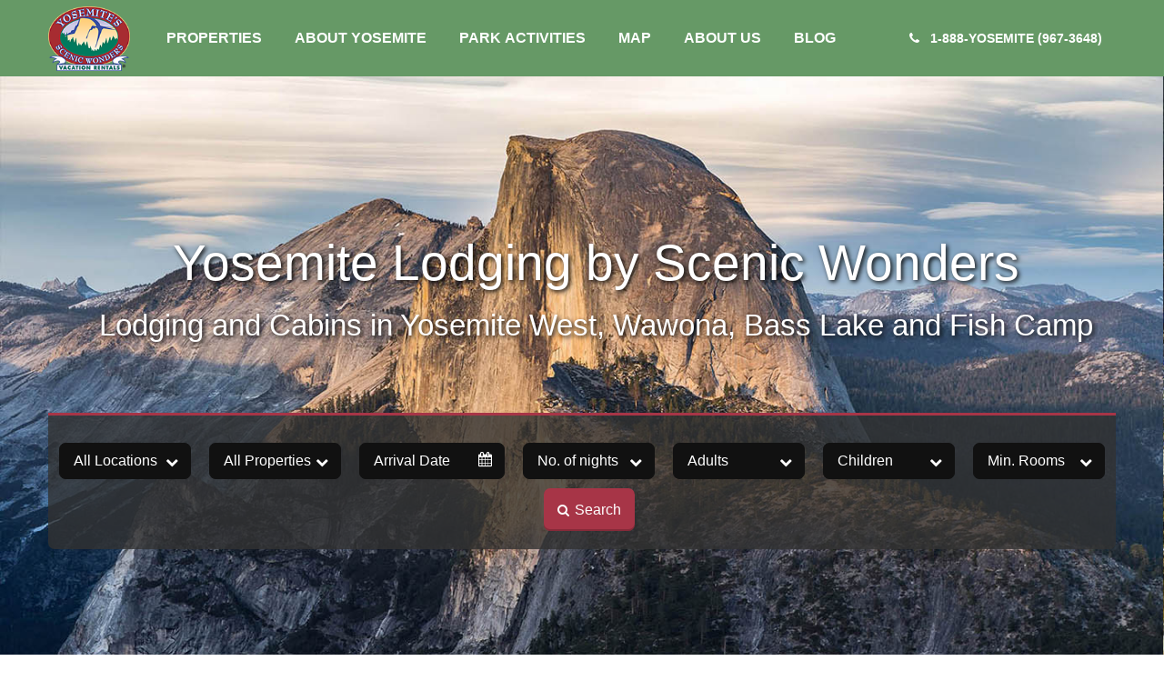

--- FILE ---
content_type: text/html; charset=utf-8
request_url: https://www.scenicwonders.com/
body_size: 187334
content:

<!DOCTYPE html>
<html>
	<head>
	<meta http-equiv="content-type" content="text/html; charset=utf-8">
     <meta name="viewport" content="width=device-width, initial-scale=1.0">
     <title>Yosemite National Park Lodging, Cabins & Rentals | Scenic Wonders</title>
     <meta name="description" content="Centrally located, you're just minutes from all the wonders of Yosemite National Park. Book now with Scenic Wonders!">
     <link rel="canonical" href="https://scenicwonders.com" />
<meta property="og:image" content="https://www.scenicwonders.com/crm/uploads/blog_images/916e6e43-2623-4298-ae52-b216a7982afe.png" />
     <style type="text/css">

.sierra-base-camp a.property-thumb:after {   
    content: " ";
    background-image: url(https://www.scenicwonders.com/images/logo.gif);
    position: absolute;
    bottom: 10px;
    right: 5px;
    width: 64px;
    height: 50px;
    background-size: contain;
}

</style>
<style type="text/css">

.goldentrout-retreat a.property-thumb:after {   
    content: " ";
    background-image: url(https://www.scenicwonders.com/images/logo.gif);
    position: absolute;
    bottom: 10px;
    right: 5px;
    width: 64px;
    height: 50px;
    background-size: contain;
}

</style>
<style type="text/css">

.black-pine-lodge a.property-thumb:after {   
    content: " ";
    background-image: url(https://www.scenicwonders.com/images/logo.gif);
    position: absolute;
    bottom: 10px;
    right: 5px;
    width: 64px;
    height: 50px;
    background-size: contain;
}

</style>
<style type="text/css">

.alpine-view a.property-thumb:after {   
    content: " ";
    background-image: url(https://www.scenicwonders.com/images/logo.gif);
    position: absolute;
    bottom: 10px;
    right: 5px;
    width: 64px;
    height: 50px;
    background-size: contain;
}

</style>
<style type="text/css">

.zen-yoga a.property-thumb:after {   
    content: " ";
    background-image: url(https://www.scenicwonders.com/images/logo.gif);
    position: absolute;
    bottom: 10px;
    right: 5px;
    width: 64px;
    height: 50px;
    background-size: contain;
}

</style>
<style type="text/css">

.evergreen a.property-thumb:after {   
    content: " ";
    background-image: url(https://www.scenicwonders.com/images/logo.gif);
    position: absolute;
    bottom: 10px;
    right: 5px;
    width: 64px;
    height: 50px;
    background-size: contain;
}

</style>
<style type="text/css">

.yosemite-park-place a.property-thumb:after {   
    content: " ";
    background-image: url(https://www.scenicwonders.com/images/logo.gif);
    position: absolute;
    bottom: 10px;
    right: 5px;
    width: 64px;
    height: 50px;
    background-size: contain;
}

</style>
<style type="text/css">

.buss-stop a.property-thumb:after {   
    content: " ";
    background-image: url(https://www.scenicwonders.com/images/logo.gif);
    position: absolute;
    bottom: 10px;
    right: 5px;
    width: 64px;
    height: 50px;
    background-size: contain;
}

</style>
<style type="text/css">

.a108-studio-condominiums a.property-thumb:after {   
    content: " ";
    background-image: url(https://www.scenicwonders.com/images/logo.gif);
    position: absolute;
    bottom: 10px;
    right: 5px;
    width: 64px;
    height: 50px;
    background-size: contain;
}

</style>
<style type="text/css">

.b109-studio-condominiums a.property-thumb:after {   
    content: " ";
    background-image: url(https://www.scenicwonders.com/images/logo.gif);
    position: absolute;
    bottom: 10px;
    right: 5px;
    width: 64px;
    height: 50px;
    background-size: contain;
}

</style>
<style type="text/css">

.b207-loft-condominiums a.property-thumb:after {   
    content: " ";
    background-image: url(https://www.scenicwonders.com/images/logo.gif);
    position: absolute;
    bottom: 10px;
    right: 5px;
    width: 64px;
    height: 50px;
    background-size: contain;
}

</style>
<style type="text/css">

.half-dome-loft a.property-thumb:after {   
    content: " ";
    background-image: url(https://www.scenicwonders.com/images/logo.gif);
    position: absolute;
    bottom: 10px;
    right: 5px;
    width: 64px;
    height: 50px;
    background-size: contain;
}

</style>
<style type="text/css">

.rustic-retreat a.property-thumb:after {   
    content: " ";
    background-image: url(https://www.scenicwonders.com/images/logo.gif);
    position: absolute;
    bottom: 10px;
    right: 5px;
    width: 64px;
    height: 50px;
    background-size: contain;
}

</style>
<style type="text/css">

.alder-lodge a.property-thumb:after {   
    content: " ";
    background-image: url(https://www.scenicwonders.com/images/logo.gif);
    position: absolute;
    bottom: 10px;
    right: 5px;
    width: 64px;
    height: 50px;
    background-size: contain;
}

</style>
<style type="text/css">

.little-sport a.property-thumb:after {   
    content: " ";
    background-image: url(https://www.scenicwonders.com/images/logo.gif);
    position: absolute;
    bottom: 10px;
    right: 5px;
    width: 64px;
    height: 50px;
    background-size: contain;
}

</style>
<style type="text/css">

.cascades-grandview-lodge a.property-thumb:after {   
    content: " ";
    background-image: url(https://www.scenicwonders.com/images/logo.gif);
    position: absolute;
    bottom: 10px;
    right: 5px;
    width: 64px;
    height: 50px;
    background-size: contain;
}

</style>
<style type="text/css">

.casa-de-colores a.property-thumb:after {   
    content: " ";
    background-image: url(https://www.scenicwonders.com/images/logo.gif);
    position: absolute;
    bottom: 10px;
    right: 5px;
    width: 64px;
    height: 50px;
    background-size: contain;
}

</style>
<style type="text/css">

.sierra-springs a.property-thumb:after {   
    content: " ";
    background-image: url(https://www.scenicwonders.com/images/logo.gif);
    position: absolute;
    bottom: 10px;
    right: 5px;
    width: 64px;
    height: 50px;
    background-size: contain;
}

</style>
<style type="text/css">

.anglers-rest a.property-thumb:after {   
    content: " ";
    background-image: url(https://www.scenicwonders.com/images/logo.gif);
    position: absolute;
    bottom: 10px;
    right: 5px;
    width: 64px;
    height: 50px;
    background-size: contain;
}

</style>
<style type="text/css">

.cedar-mountain-lodge a.property-thumb:after {   
    content: " ";
    background-image: url(https://www.scenicwonders.com/images/logo.gif);
    position: absolute;
    bottom: 10px;
    right: 5px;
    width: 64px;
    height: 50px;
    background-size: contain;
}

</style>
<style type="text/css">

.casa-serenity a.property-thumb:after {   
    content: " ";
    background-image: url(https://www.scenicwonders.com/images/logo.gif);
    position: absolute;
    bottom: 10px;
    right: 5px;
    width: 64px;
    height: 50px;
    background-size: contain;
}

</style>
<style type="text/css">

.lazybear-lodge a.property-thumb:after {   
    content: " ";
    background-image: url(https://www.scenicwonders.com/images/logo.gif);
    position: absolute;
    bottom: 10px;
    right: 5px;
    width: 64px;
    height: 50px;
    background-size: contain;
}

</style>
<style type="text/css">

.Avid-hiker-lodge a.property-thumb:after {   
    content: " ";
    background-image: url(https://www.scenicwonders.com/images/logo.gif);
    position: absolute;
    bottom: 10px;
    right: 5px;
    width: 64px;
    height: 50px;
    background-size: contain;
}

</style>
<style type="text/css">

.whispering-pines a.property-thumb:after {   
    content: " ";
    background-image: url(https://www.scenicwonders.com/images/logo.gif);
    position: absolute;
    bottom: 10px;
    right: 5px;
    width: 64px;
    height: 50px;
    background-size: contain;
}

</style>
<style type="text/css">

.yosemite-falls a.property-thumb:after {   
    content: " ";
    background-image: url(https://www.scenicwonders.com/images/logo.gif);
    position: absolute;
    bottom: 10px;
    right: 5px;
    width: 64px;
    height: 50px;
    background-size: contain;
}

</style>
<style type="text/css">

.bassets-cabin a.property-thumb:after {   
    content: " ";
    background-image: url(https://www.scenicwonders.com/images/logo.gif);
    position: absolute;
    bottom: 10px;
    right: 5px;
    width: 64px;
    height: 50px;
    background-size: contain;
}

</style>
<style type="text/css">

.creekside-birdhouse a.property-thumb:after {   
    content: " ";
    background-image: url(https://www.scenicwonders.com/images/logo.gif);
    position: absolute;
    bottom: 10px;
    right: 5px;
    width: 64px;
    height: 50px;
    background-size: contain;
}

</style>
<style type="text/css">

.friends-lodge a.property-thumb:after {   
    content: " ";
    background-image: url(https://www.scenicwonders.com/images/logo.gif);
    position: absolute;
    bottom: 10px;
    right: 5px;
    width: 64px;
    height: 50px;
    background-size: contain;
}

</style>
<style type="text/css">

.starlight-lodge a.property-thumb:after {   
    content: " ";
    background-image: url(https://www.scenicwonders.com/images/logo.gif);
    position: absolute;
    bottom: 10px;
    right: 5px;
    width: 64px;
    height: 50px;
    background-size: contain;
}

</style>
<style type="text/css">

.chalet-in-the-pines a.property-thumb:after {   
    content: " ";
    background-image: url(https://www.scenicwonders.com/images/logo.gif);
    position: absolute;
    bottom: 10px;
    right: 5px;
    width: 64px;
    height: 50px;
    background-size: contain;
}

</style>
<style type="text/css">

.fish-camp-cabin a.property-thumb:after {   
    content: " ";
    background-image: url(https://www.scenicwonders.com/images/logo.gif);
    position: absolute;
    bottom: 10px;
    right: 5px;
    width: 64px;
    height: 50px;
    background-size: contain;
}

</style>
<style type="text/css">

.little-ahwahnee-inn a.property-thumb:after {   
    content: " ";
    background-image: url(https://www.scenicwonders.com/images/logo.gif);
    position: absolute;
    bottom: 10px;
    right: 5px;
    width: 64px;
    height: 50px;
    background-size: contain;
}

</style>
<style type="text/css">

.yosemite-rendezvous a.property-thumb:after {   
    content: " ";
    background-image: url(https://www.scenicwonders.com/images/logo.gif);
    position: absolute;
    bottom: 10px;
    right: 5px;
    width: 64px;
    height: 50px;
    background-size: contain;
}

</style>

	 <link rel="icon" type="image/png" href="https://cdn.scenicwonders.com/images/Favicon.png">
	 
	 
     <link rel="canonical" href="https://www.scenicwonders.com/">
     <meta property="og:title" content="Yosemite National Park Lodging, Cabins & Rentals | Scenic Wonders"/>
     <meta property="og:site_name" content="Yosemite's Scenic Wonders"/>
     <meta property="og:description" content="Centrally located, you're just minutes from all the wonders of Yosemite National Park. Book now with Scenic Wonders!"/>
     	<script type="text/javascript" src="https://script.crazyegg.com/pages/scripts/0069/0493.js" async="async"></script>
	<!-- GOOGLE FONTS : begin -->
<!-- 		<link href="http://fonts.googleapis.com/css?family=Varela+Round" rel="stylesheet" type="text/css"> -->
<!-- 		<link href='http://fonts.googleapis.com/css?family=Open+Sans:300italic,400italic,700italic,700,300,400' rel='stylesheet' type='text/css'> -->
		<!-- GOOGLE FONTS : end -->

		<link rel="dns-prefetch" href="https://google.com">
		<link rel="dns-prefetch" href="https://www.google-analytics.com">
		<link rel="dns-prefetch" as="style" href="https://maxcdn.bootstrapcdn.com">
		<link rel="dns-prefetch" href="https://fonts.gstatic.com">

        <!-- STYLESHEETS : begin -->
		<link rel="stylesheet" type="text/css" href="https://cdn.scenicwonders.com/css/bootstrap2.min.css" integrity="sha384-fk/M/+dteovHLIiiyfqqs8YHcc5up79fQiXI2Ct0vQ9VKFTYZFp2Yey9sSOD1Yl9" crossorigin="anonymous">
		<link rel="stylesheet" type="text/css" href="https://cdn.scenicwonders.com/css/style.min.css">
		<link rel="stylesheet" type="text/css" href="https://cdn.scenicwonders.com/css/skins/default.css" integrity="sha384-XdIf0yzxG/Ywhdw6GaVnmWIO2p3uldbP4BRDZc5XQmaSqyxQ+AuCxX5NAzlJvg61" crossorigin="anonymous">
		<link rel="stylesheet" href="https://maxcdn.bootstrapcdn.com/font-awesome/4.5.0/css/font-awesome.min.css" integrity="sha384-XdYbMnZ/QjLh6iI4ogqCTaIjrFk87ip+ekIjefZch0Y+PvJ8CDYtEs1ipDmPorQ+" crossorigin="anonymous">
		<meta name="google-site-verification" content="Rr2kjd0bK3mJKzWfj2WHs2QHw6YqDcT2HGl8w4oYutQ" />
    	<!-- <link rel="stylesheet" type="text/css" href="https://cdn.scenicwonders.com/css/font-awesome.min.css"> -->
		<!--link rel="stylesheet" type="text/css" href="library/css/custom.css"> uncomment if you want to use custom CSS definitions -->

		<link rel="preload" as="font" href="https://fonts.googleapis.com/css?family=Lato:400,400italic,300italic,300" type="font/woff2" crossorigin="crossorigin">
		<link rel="preload" as="font" href="https://fonts.googleapis.com/css?family=Montserrat:600" type="font/woff" crossorigin="crossorigin">
<style>
@media (max-width: 1199px) {
.property-list.layout-grid .property {
    /*margin-left: -30px !important;
    width: 225px !important;*/
    min-height: auto;
}
}
</style>
		<!-- STYLESHEETS : end -->

        <!--[if lte IE 8]>
			<link rel="stylesheet" type="text/css" href="library/css/oldie.css">
			<script src="library/js/respond.min.js" type="text/javascript"></script>
        <![endif]-->

	<script defer src="https://cdn.scenicwonders.com/js/modernizr.custom.min.js" type="text/javascript" integrity="sha384-rh+MiU8X/NY4mtyY5eeiKfIgzxlUW5vsrYLXkpW/UAYC4wuFKqInivrZRn6S7cp0" crossorigin="anonymous"></script>
	<script src="https://ajax.googleapis.com/ajax/libs/jquery/3.5.1/jquery.min.js" integrity="sha384-ZvpUoO/+PpLXR1lu4jmpXWu80pZlYUAfxl5NsBMWOEPSjUn/6Z/hRTt8+pR6L4N2" crossorigin="anonymous"></script>
	<script defer src="https://cdn.scenicwonders.com/js/jquery.lazyloadxt.js" integrity="sha384-O5pDnylBBZ+TbEZrTNU46DsI4dA1ZzrZnlZHwSnOFk02JDVLeYAo8qjPtxSRD9sS" crossorigin="anonymous"></script>

	<script type="application/ld+json">
		{
		"@context": "https://schema.org",
		"@type": "LodgingBusiness",
		"name": "Yosemite's Scenic Wonders",
		"alternateName": "Scenic Wonders",
		"url": "https://www.scenicwonders.com/",
		"logo": "https://cdn.scenicwonders.com/images/logo-big.png",
		"image": "https://www.scenicwonders.com/wp-content/uploads/2014/05/yosemite-valley-entrance-hdr.jpg",
		"description": "Scenic Wonders provides home, cabin and condominium rentals within the gates of historic Yosemite National Park.",
		"address": {
			"@type": "PostalAddress",
			"streetAddress": "7403 Yosemite Park Way",
			"addressLocality": "Yosemite",
			"addressRegion": "CA",
			"postalCode": "95389",
			"addressCountry": "US"
		},
		"aggregateRating": {
			"@type": "AggregateRating",
			"ratingValue": "4.2",
			"reviewCount": "95"
		},
		"priceRange": "$$",
		"location": [ 
				{"@type" : "Place",
				"name" : "Yosemite, CA" 
				} ],
		"telephone": "+1-888-967-3648",
		"sameAs": [
				"https://www.facebook.com/YosemitesScenicWonders",
				"https://twitter.com/YosemitesSW",
				"https://www.youtube.com/user/scenicwondersinc",
				"https://www.instagram.com/scenicwondersyosemite/",
				"https://www.pinterest.com/scenicwonders/"
			
		]
		}
	</script>
    <link rel="publisher"  href="https://plus.google.com/u/0/b/117055507114734602668/+Scenicwonders">
    <link rel="alternate" href="http://www.scenicwonders.com" hreflang="en-us" />

    
	</head>
<body itemscope itemtype="http://schema.org/WebPage" class="enable-fixed-header enable-inview-animations"  style="background-image:linear-gradient( rgba(0, 0, 0, 0.3), rgba(0, 0, 0, 0) ), url('https://www.scenicwonders.com/images/photo-3.jpg');background-size:cover;background-attachment: fixed;background-position-y:75px;background-repeat: no-repeat;">
	
<!-- Google Tag Manager -->
<noscript><iframe sandbox src="//www.googletagmanager.com/ns.html?id=GTM-TQHRXF"
height="0" width="0" style="display:none;visibility:hidden"></iframe></noscript>
<script>(function(w,d,s,l,i){w[l]=w[l]||[];w[l].push({'gtm.start':
new Date().getTime(),event:'gtm.js'});var f=d.getElementsByTagName(s)[0],
j=d.createElement(s),dl=l!='dataLayer'?'&l='+l:'';j.async=true;j.src=
'//www.googletagmanager.com/gtm.js?id='+i+dl;f.parentNode.insertBefore(j,f);
})(window,document,'script','dataLayer','GTM-TQHRXF');</script>
<!-- End Google Tag Manager -->

<style>

.header-nav span {
    color: #446744;
    background-color: #669966;
    width: 221px !important;
    display: block;
    padding: 5px 10px;
    border-bottom: 1px solid #4c714c;
    font-weight: 600;
    font-size: 18px;
}

.header-nav a { 
padding: 7px 22px !important;
}

a.header-links {
    color: #FFF;
    margin-right: 12px;
	}

@media (min-width: 1200px) {
		.container {
		    width: 1204px !important;
		}

	}

/*DESKTOP*/
@media (min-width: 992px) {
		.mobile-only {
		    display: none !important;
		}
		.desktop-only {
			display: block; !important;
		}

}
 
//*MOBILE*/
@media (max-width: 991px) {
		.mobile-only {
		    display: block !important;
		}
		.enable-fixed-header #header {
			display: none !important;
		}

		.desktop-only {
			display: none !important;
		}

}

//*	@media (max-width: 720px) {
		.hide-phone {
		    display: none !important;
		}
		.hide-desktop {
			display: block: !important;
		}		
	}

 @media only screen and (min-device-width: 481px) and (max-device-width: 1024px) and (orientation:portrait) {
		.hide-phone {
		    display: none !important;
		}
		.hide-desktop {
			display: block: !important;
		}		
	}

*//

	ul { list-style: inside none none !important; }

.drop-menu ul { margin-bottom:0; }
.drop-menu > ul > li { margin-bottom:0; border-bottom:1px solid #ddd; padding:10px 30px; text-transform:uppercase; position:relative; }
.drop-menu > ul > li a { color:#ffffff; cursor:pointer; }
.drop-menu a { font-size:1.2rem; text-decoration:none; letter-spacing:0.3rem;}
.drop-menu ul > li:before { display: none !important;}
.drop-menu > ul.sub-menu {text-transform: none;} 
/* Mobile Header 
===================== */
header.mobile { display:block; position:relative;}
header.mobile .logo { width:158px; margin:0 auto; display:block; text-align:center; } 
header.mobile .logo-img { height:90px; margin-top:10px; }
header.mobile .mobile-menu-left { position: absolute; top:40px; left:25px; }
header.mobile .mobile-menu-right { position:absolute; top:40px; right:20px; }
header.mobile .mobile-menu-right span { width:30px; height:16px; display:block; }
header.mobile .header-menu-right span { width:20px; height:20px; display:inline-block; position:relative; top:5px; right:7px; }
header.mobile span.icon { width:30px; height:30px; display:block;}
header.mobile span.basket { background:url('https://www.shawcase.com/codepen/assets/basket-black.svg') no-repeat; }
header.mobile span.menu { background:url('https://s3-eu-west-1.amazonaws.com/weld-tutorials/getting-started/icon-hamburger-light.svg') no-repeat; background-size: contain; cursor:pointer;}
header.mobile a.logo { margin-bottom:10px; }
.accordian-icon { height: 10px; position: absolute; right: 15px; top: 17px; width: 10px; }
.open  { background:url('https://www.shawcase.com/codepen/assets/open.svg') no-repeat; }
.close  { background:url('https://www.shawcase.com/codepen/assets/close.svg') no-repeat; }
.note { display:none; text-align:center; }

/* Responsive Control */
/*@media (min-width: 1000px) {
  header.mobile { display:none; }
  .note { display:block }
}*/

/** LIGHTBOX MARKUP **/

.lightbox2 {
	/** Default lightbox to hidden */
	display: none;

	/** Position and style */
	position: fixed;
	z-index: 999;
	width: 100%;
	height: 100%;
	text-align: center;
	top: 0;
	left: 0;
	background: rgba(0,0,0,0.8);
}

.lightbox2 img {
	/** Pad the lightbox image */
	max-width: 90%;
	max-height: 80%;
	margin-top: 2%;
}

.lightbox2:target {
	/** Remove default browser outline */
	outline: none;

	/** Unhide lightbox **/
	display: block;
}


	</style> 
	<header id="header" class="desktop-only">
		<div class="container">
			<div class="header-inner clearfix">
				<!-- HEADER BRANDING : begin -->
				<div class="header-branding">
					<a href="/"><img src="https://cdn.scenicwonders.com/images/logo.gif"
						alt="Scenic Wonders Vacation Rentals"></a>
				</div>
				<!-- HEADER BRANDING : end -->



				
				<!-- HEADER NAVBAR : begin -->
				<div class="header-navbar">
					<!-- HEADER MENU : begin -->
					<div class="header-menu topmenu">
						<span class="header-links"><a class="header-links" href="/yosemite-rentals">PROPERTIES</a></span>
						
					</div>
					
						<div class="header-menu">
							<button class="header-btn">
								<a class="header-links" href="/yosemite-national-park">About Yosemite</a>
							</button>
							<nav class="header-nav" style="display: none;">
										<ul class="sub-menu" style="display: none;">
<li><span>Locations</span></li>
<li><a href="/yosemite-west-lodging/">Yosemite West</a></li>
<li><a href="/yosemite-rentals/wawona/">Wawona</a></li>
<li><a href="/yosemite-rentals/bass-lake/">Oakhurst/Bass Lake</a></li>
											<li><a href="/badger-pass/">Badger Pass</a></li>
											<li><a href="/mariposa-grove/">Mariposa Grove</a></li>
<li><span>Information</span></li>
											<li><a href="/yosemite-national-park/">Where is Yosemite?</a></li>
											<li><a href="/yosemite-park-history/">Park History</a></li>
											<li><a href="/winter-lodging/">Winter in Yosemite</a></li> 
											<!--<li><a href="/weather-in-yosemite/">Yosemite Weather</a></li>-->
<li><a href="/complete-guide-to-yosemite/">Yosemite Guide</a></li>
											<!-- <li><a href="/yosemite-in-the-fall/">Fall in Yosemite</a></li>
											<li><a href="/yosemite-vacation-in-autumn/">Autumn in Yosemite</a></li>-->
											
											<li><a href="/yosemite-park-video/">Park Videos</a></li>
											<li><a href="/yosemite-frequently-asked-questions/">F.A.Q’s</a></li>
										</ul>
							</nav>
						</div>
						<div class="header-menu">
							<button class="header-btn"><a class="header-links" href="/yosemite-park-attractions">Park Activities</a></button>
							<nav class="header-nav" style="display: none;">
										<ul class="sub-menu" style="display: none;">
											<li><a href="/yosemite-park-attractions/">Park Attractions</a></li>
											<li><a href="/yosemite-park-attractions/yosemite-activities-for-kids/">Activities for Kids</a></li>
											<li><a href="/yosemite-park-attractions/yosemite-sights-to-see/">Sights to See</a></li>
											<li><a href="/california-redwood-trees/">Redwood Trees</a></li>
<li><span>Popular Activities</span></li>
											<li><a href="/yosemite-park-attractions/yosemite-hiking/">Hiking Trails</a></li>
											<li><a href="/yosemite-park-attractions/yosemite-rock-climbing/">Rock Climbing</a></li>
											<li><a href="/yosemite-park-attractions/yosemite-camping/">Camping</a></li>
											<li><a href="/yosemite-park-attractions/yosemite-cross-country-skiing/">Winter Skiing</a></li>

											<li><a href="/yosemite-park-attractions/wawona-golf-course/">Golfing</a></li>
											<li><a href="/yosemite-park-attractions/yosemite-fishing/">Fishing</a></li>
											<li><a href="/yosemite-park-attractions/yosemite-stargazing/">Stargazing</a></li>

											<li><a href="/yosemite-park-attractions/yosemite-falls/">Water Falls</a></li>
											<li><a href="/yosemite-park-attractions/yosemite-rafting/">River Rafting</a></li>
											<li><a href="/yosemite-park-attractions/yosemite-photography/">Photography</a></li>
											<li><a href="/yosemite-park-attractions/yosemite-horseback-riding/">Horseback Riding</a></li>
											<li><a href="/yosemite-park-attractions/yosemite-bicycling/">Bicycling</a></li>
										</ul>
							</nav>
						</div>
						<div class="header-menu">
							<span class="header-links"><a class="header-links" href="/property-map">MAP </a></span>

							<span class="header-links"><a class="header-links" href="/about-us">ABOUT US </a></span>
							<span style="margin-right:0px;" class="header-links"><a class="header-links" href="/blog">BLOG</a></span>

                            
                            
                                                        <script>
                            $(function() {
                                $("#lang_en, #lang_cn, #mobile_lang_en, #mobile_lang_cn").click(function() {
                                    document.location = "/?lang=" + $(this).data("lang");
                                });

                                $("#nav_lang").click(function() {
                                    document.location = "/?lang=" + $(this).val();
                                });
                            });
                            </script>
						</div>
					<!-- HEADER MENU : end -->
					<!-- HEADER SEARCH : begin -->
					<div class="header-search">
						<form class="default-form" action="/">

							<!-- SEARCH INPUT : begin -->
							<!--<div class="search-input">
									<i class="ico fa fa-search"></i>
									<i class="close fa fa-times"></i>	
									<input type="text" placeholder="Search Properties" style="text-align:center;">
								</div>-->
							<!-- SEARCH INPUT : end -->

							<!-- SEARCH ADVANCED : begin -->
							<div class="header-form search-advanced">
								<div class="search-advanced-inner">

									<!-- ARRIVAL DATE, DEPARTURE DATE : begin -->
									<p class="form-row clearfix">
										<span class="calendar-input input-left" title="Arrival"> <input
											type="text" name="arrival" placeholder="Arrival"
											data-dateformat="m/d/y"> <i class="fa fa-calendar"></i>
										</span> <span class="select-box input-right"
											title="No. of nights"> <select name="adults"
											data-placeholder="Nights">
												<option>Nights</option>
												<option value="1">1</option>
												<option value="2">2</option>
												<option value="3">3</option>
												<option value="4">4</option>
												<option value="5">5</option>
												<option value="6">6</option>
												<option value="7">7</option>
												<option value="8">8</option>
												<option value="9">9</option>
												<option value="10">10</option>
										</select>
										</span>
									</p>
									<!-- ARRIVAL DATE, DEPARTURE DATE : end -->

									<!-- NUMBER OF ADULTS AN CHILDREN : begin -->
									<p class="form-row clearfix">
										<span class="select-box input-left" title="Adults"> <select
											name="adults" data-placeholder="Adults">
												<option>Adults</option>
												<option value="1">1</option>
												<option value="2">2</option>
												<option value="3">3</option>
												<option value="4">4</option>
												<option value="5">5</option>
										</select>
										</span> <span class="select-box input-right" title="Children">
											<select name="children" data-placeholder="Children">
												<option>Children</option>
												<option value="1">1</option>
												<option value="2">2</option>
												<option value="3">3</option>
												<option value="4">4</option>
												<option value="5">5</option>
										</select>
										</span>
									</p>
									<!-- NUMBER OF ADULTS AN CHILDREN : end -->

									<!-- TYPE : begin -->

									<!-- TYPE : end -->

									<hr class="form-divider">
									<p class="form-row">
										<button class="submit-btn button">
											<i class="fa fa-search"></i> Search
										</button>
									</p>

								</div>
							</div>
							<!-- SEARCH ADVANCED : end -->

						</form>
					</div>
					<!-- HEADER SEARCH : end -->

					<!-- HEADER TOOLS : begin -->
					<div class="header-tools">

						<!-- HEADER LANGUAGE : begin -->
						<!--<div class="header-language">
								<button class="header-btn">EN <i class="fa fa-angle-down"></i></button>
								<nav class="header-nav">
									<ul class="custom-list">
										<li class="active"><a href="#">EN</a></li>
										<li><a href="#">DE</a></li>
										<li><a href="#">FR</a></li>
										<li><a href="#">IT</a></li>
									</ul>
								</nav>
							</div>-->
						<!-- HEADER LANGUAGE : end -->


						
						<!-- HEADER LOGIN : begin -->
						<div class="header-login">
						<div style="color: #FFF;margin-top: 28px;font-size:14px;font-weight:600; font-family: 'Montserrat', sans-serif;"><i class="fa fa-phone"></i>&nbsp;&nbsp; 1-888-YOSEMITE (967-3648)</div>
							
						</div>
						<!-- HEADER LOGIN : end -->

						<!-- HEADER ADD OFFER : begin -->
<!-- 						<span class="header-add-offer"><a href="#" class="button"><i -->
<!-- 								class="fa fa-plus"></i> List Your Property</a></span> -->
						<!-- HEADER ADD OFFER : end -->

					</div>
					<!-- HEADER TOOLS : end -->

				</div>
				<!-- HEADER NAVBAR : end -->

				<!-- SEARCH TOGGLE : begin -->
				<!--<button class="search-toggle button"><i class="fa fa-search"></i></button>-->
				<!-- SEARCH TOGGLE : end -->

				<!-- NAVBAR TOGGLE : begin -->
				<button class="navbar-toggle button">
					<i class="fa fa-bars"></i>
				</button>
				<!-- NAVBAR TOGGLE : end -->

			</div>
		</div>
	</header>


<header class="mobile mobile-only" style="background-color: rgba(102, 153, 102, 0.8);padding-top:1px;">
  <nav class="drop-menu" style="display:none;">
    <ul>
      <li><a href="/yosemite-rentals/">PROPERTIES</a>

        
      </li>
      <li><a>About Yosemite</a>
      <ul class="sub-menu">
											<li><a href="/yosemite-national-park/">Where is Yosemite?</a></li>
											<li><a href="/yosemite-park-history/">Park History</a></li>
											<li><a href="/badger-pass/">Badger Pass</a></li>
											<li><a href="/winter-lodging/">Winter in Yosemite</a></li>
											<li><a href="/yosemite-west-lodging/">Yosemite West</a></li>
											<li><a href="/mariposa-grove/">Mariposa Grove</a></li>
											<li><a href="/california-redwood-trees/">California Redwood Trees</a></li>
											<li><a href="/weather-in-yosemite/">Yosemite Weather</a></li>
										
											
											<li><a href="/yosemite-park-video/">Park Videos</a></li>
											<li><a href="/yosemite-frequently-asked-questions/">F.A.Q’s</a></li>
        </ul>
        
      </li>
      <li><a>Park Activities</a>
         <ul class="sub-menu">
											<li><a href="/yosemite-park-attractions/yosemite-hiking/">Hiking &amp; Hiking Trails</a></li>
											<li><a href="/yosemite-park-attractions/yosemite-rock-climbing/">Rock Climbing</a></li>
											<li><a href="/yosemite-park-attractions/yosemite-camping/">Camping in Yosemite</a></li>
											<li><a href="/yosemite-park-attractions/yosemite-downhill-skiing/">Downhill Skiing</a></li>
											<li><a href="/yosemite-park-attractions/yosemite-cross-country-skiing/">Cross Country Skiing</a></li>
											<li><a href="/yosemite-park-attractions/yosemite-activities-for-kids/">Activities for Kids</a></li>
											<li><a href="/yosemite-park-attractions/wawona-golf-course/">Golfing</a></li>
											<li><a href="/yosemite-park-attractions/yosemite-fishing/">Yosemite Fishing</a></li>
											<li><a href="/yosemite-park-attractions/yosemite-stargazing/">Stargazing</a></li>
											<li><a href="/yosemite-park-attractions/yosemite-sights-to-see/">Sights to See in Yosemite</a></li>
											<li><a href="/yosemite-park-attractions/yosemite-falls/">Yosemite Falls</a></li>
											<li><a href="/yosemite-park-attractions/yosemite-rafting/">River Rafting</a></li>
											<li><a href="/yosemite-park-attractions/yosemite-photography/">Yosemite Photography</a></li>
											<li><a href="/yosemite-park-attractions/yosemite-horseback-riding/">Horseback Riding</a></li>
											<li><a href="/yosemite-park-attractions/yosemite-bicycling/">Yosemite Bicycling</a></li>
        </ul>
      
      </li>
							<li><a href="/property-map">MAP </a></li>

							<li><a href="/about-us">ABOUT US </a></li>
							<li><a href="/blog">BLOG</a></li>

                            <li>
                                <span id="mobile_nav_lang_en">
                                    <a class="header-links" style="line-height:28.8px;font-weight:normal;font-family:Lato, sans-serif;margin-right:2px;" href="javascript:void(0);" id="mobile_lang_en" data-lang="en">ENG</a><span style="font-weight:normal;font-family:Lato, sans-serif;color:white;"> /&nbsp;&nbsp;</span>
                                </span>
                                <span id="mobile_nav_lang_cn">
                                    <a class="header-links" style="line-height:28.8px;font-weight:normal;font-family:Lato, sans-serif;" href="javascript:void(0);" id="mobile_lang_cn" data-lang="cn">中文</a>
                                </span>
                            </li>


    </ul>
  </nav> 
</header>

<!-- MOBILE HEADER -->

<header class="mobile mobile-only"  >

    <a href="/" class="logo">
      <img class="logo-img u-max-full-width" src="https://cdn.scenicwonders.com/images/logo.png" alt="scenic wonders logo" />
    </a>

          <nav class="mobile-menu-right">    
      <a class="menu-toggle"><span class="menu icon"></span></a>
    </nav>

</header>

	
<ul class="cb-slideshow" style="list-style-type: none !important;list-style:none !important;">
    
    <li style="list-style:none !important; list-style-type:none !important; list-style-image:none;"><span>Image 03</span></li>
    <li style="list-style:none !important; list-style-type:none !important;"><span>Image 04</span></li>
    <li style="list-style:none !important; list-style-type:none !important;"><span>Image 05</span></li>

</ul>

<!-- BANNER : begin -->
<div id="banner">

    <style>
    .default-form input[type=text]::-webkit-input-placeholder {  color: #FFF; }
    .default-form input[type=text]:-moz-placeholder { color: #FFF; }
    .default-form input[type=text]::-moz-placeholder { color: #FFF; }
    .default-form input[type=text]:-ms-input-placeholder { color: #FFF; }
    .banner-search .select-box .select-clone > li {
        color: #FFF;
    }
    .anch {display: none;}
    @media (min-width: 900px) {
    .anch {display: block;}
    /*.banner-search .select-box {max-width: 130px;}*/
    .banner-search {bottom:150px; }
    }
    @media (min-width: 992px){
        .tabs-container .tab-title-list {
            display: flex;
            justify-content: center;
        }

        .tabs-container .tab-title {
            float: none;
            width: 100%;
            display: inline-block;
            text-align: center;
        }
    }
    @media(min-width:768px){
        .order-1 { order: 1; }
        .order-2 { order: 2; }
        .order-3 { order: 3; }
        .order-4 { order: 4; }
        .order-5 { order: 5; }
    }
    </style>

    <style>
    #browse .browse-tabs-container .tab-title.active span {
        color: #FFF;
    }
    #browse .browse-tabs-container>ul>.tab-title span {
        padding: 20px 30px;
    }
    #browse .browse-tabs-container .tab-title span {
        color: #423338;
    }
    .tabs-container .tab-title > span {
        color: #FFF;
    }
    .tabs-container .tab-title>span {
        border: 0;
        -webkit-transition: none;
        -moz-transition: none;
        -ms-transition: none;
        -o-transition: none;
        transition: none;
    }
    </style>

  <!--Start Park Open Info-->
      <!--End Park Open Info-->
   
    <div style=" width: 100%;height: 650px;background:transparent;" class="filter" >

    </div>
  <!-- BANNER BG : end -->
    
    <!-- BANNER SEARCH : begin -->
    <div class="banner-search">
        <div class="container">
    
            <div class="container introtext">
                <div style="text-align:center; color:#FFF;padding-bottom: 60px;">
                    <h1 class="hometext" style="font-weight: 500;font-size: 55px;line-height: 1em !important;text-shadow: 2px 2px 5px #080808;">Yosemite Lodging by Scenic Wonders<br></h1>
                    <h2 class="hometext" style="font-weight: 300;font-size: 33px;line-height: 1em !important;font-weight: 500;">Lodging and Cabins in Yosemite West, Wawona, Bass Lake and Fish Camp</h2>
                </div>
            </div>
            
            <div class="banner-search-inner" style="margin-bottom: -20px;margin-top: 20px;">
                <ul class="custom-list tab-title-list clearfix">
                    <li class="tab-title active" style=" width: 100%;text-align: center; font-size: 20px;font-weight: 600;">
                        <!--a href="#" style="padding:5px 30px;">Book Now</a-->
                    </li>
                    <!--<li class="tab-title"><a href="#book">Bass Lake</a></li>
                    <li class="tab-title"><a href="#rent">Wawona</a></li>-->
                </ul>
                
                <ul class="custom-list tab-content-list">
        
                    <!-- SWAP : begin -->
                    <li class="tab-content active">
                        <form class="default-form" action="/PropertiesListing" method="post">
                            
                            <!-- SEARCH INPUT : begin -->
                            <!--<span class="search-input">
                                <input type="text" placeholder="Select a location">
                            </span>-->
                            <!-- SEARCH INPUT : end -->
                                            
                            <!-- DEPARTURE DATE : end -->
            
                            <!-- Location : begin -->
                            <span class="select-box" title="Location">
                                <select name="location" data-placeholder="All Locations">
                                    <option value="">All Locations</option>
                                    <option value="1">Yosemite West</option>
                                    <option value="2">Oakhurst/Bass Lake</option>
                                    <option value="3">Yosemite Wawona</option>
                                    <option value="4">Fish Camp</option>
                                </select>
                            </span>
                            <!-- Location : end -->     

                            <!-- Property : begin -->
                            
                            <span class="select-box" title="selectProperty">
                                <select name="selectProperty" data-placeholder="All Properties">
                                    <option value="">All Properties</option>
                                                                        <option value="147">A Blue Sky Lodge</option>
                                                                        <option value="148">Adventure Lodge</option>
                                                                        <option value="155">Aerial Ascent Yosemite</option>
                                                                        <option value="44">Ahwahnichi Lodge</option>
                                                                        <option value="119">Alder Lodge</option>
                                                                        <option value="151">Along The River</option>
                                                                        <option value="109">Alpenglow 1</option>
                                                                        <option value="110">Alpenglow 2</option>
                                                                        <option value="111">Alpenglow 3</option>
                                                                        <option value="114">Alpine Aerie</option>
                                                                        <option value="28">Alpine View</option>
                                                                        <option value="206">Angels Peak</option>
                                                                        <option value="5">Anglers Rest</option>
                                                                        <option value="194">Apex Yosemite East</option>
                                                                        <option value="195">Apex Yosemite West</option>
                                                                        <option value="137">Apple Tree Bear House</option>
                                                                        <option value="178">Avid Hiker Lodge</option>
                                                                        <option value="149">Bassett's Cabin</option>
                                                                        <option value="10">Bear Crossing</option>
                                                                        <option value="164">Bear Foot Pines</option>
                                                                        <option value="23">Bears Den & Little Bear</option>
                                                                        <option value="113">Birds Eye Vista</option>
                                                                        <option value="187">Black Pine Lodge</option>
                                                                        <option value="15">Blue Bird Ranch</option>
                                                                        <option value="142">Boulder Ridge</option>
                                                                        <option value="127">Bruin's Den</option>
                                                                        <option value="115">Buss Stop</option>
                                                                        <option value="157">Canyons Crest</option>
                                                                        <option value="203">Casa De Colores</option>
                                                                        <option value="211">Casa Serenity</option>
                                                                        <option value="208">Cascades Grandview Lodge</option>
                                                                        <option value="197">Castagna Lodge</option>
                                                                        <option value="13">Cedar Mountain Lodge</option>
                                                                        <option value="163">Cedar Nest</option>
                                                                        <option value="167">Chalet Yosemite</option>
                                                                        <option value="209">Chalet in the Pines</option>
                                                                        <option value="17">Chateau Royal East</option>
                                                                        <option value="74">Chateau Royal West</option>
                                                                        <option value="202">Chipmunks Den</option>
                                                                        <option value="38">Christmas Cabin</option>
                                                                        <option value="80">Clark Cabin</option>
                                                                        <option value="77">Climbers Retreat</option>
                                                                        <option value="40">Coyote Creek</option>
                                                                        <option value="116">Craftsman Cottage</option>
                                                                        <option value="171">Devonshire - Aberdeen</option>
                                                                        <option value="170">Devonshire - Aragon</option>
                                                                        <option value="42">Eagles Nest</option>
                                                                        <option value="47">Edelweiss</option>
                                                                        <option value="153">El Capitan Loft</option>
                                                                        <option value="103">Eureka</option>
                                                                        <option value="121">Evergreen</option>
                                                                        <option value="76">Explorers Retreat</option>
                                                                        <option value="126">Falcons Nest (Downstairs)</option>
                                                                        <option value="125">Falcons Nest (Upstairs)</option>
                                                                        <option value="168">Fir House</option>
                                                                        <option value="191">Fish Camp Cabin</option>
                                                                        <option value="2">Fishermen’s Oasis</option>
                                                                        <option value="84">Fiske Cabin</option>
                                                                        <option value="210">Fiske Studio</option>
                                                                        <option value="131">Four Seasons</option>
                                                                        <option value="138">Friends Lodge</option>
                                                                        <option value="4">Golden Trout Retreat</option>
                                                                        <option value="154">Half Dome Loft</option>
                                                                        <option value="9">Harmony Hilltop Hideaway</option>
                                                                        <option value="48">Hawks Nest Lodge</option>
                                                                        <option value="207">Henness House</option>
                                                                        <option value="30">Hikers Hideaway</option>
                                                                        <option value="175">Honey Bear Cabin</option>
                                                                        <option value="176">Honey Bear Cottage</option>
                                                                        <option value="82">Hutchings Cabin & Apt.</option>
                                                                        <option value="92">Kildrummy Lodge</option>
                                                                        <option value="6">Lazy Bear Lodge</option>
                                                                        <option value="146">Little Ahwahnee Inn</option>
                                                                        <option value="21">Little Sport </option>
                                                                        <option value="135">Magic Escape</option>
                                                                        <option value="118">Mystic Views</option>
                                                                        <option value="16">PaPa Bear Cabin</option>
                                                                        <option value="198">Panoramic Paradise</option>
                                                                        <option value="165">Pine Cove</option>
                                                                        <option value="31">Pinetree Retreat</option>
                                                                        <option value="160">Pioneer</option>
                                                                        <option value="54">Quail Crossing Lodge</option>
                                                                        <option value="174">Ravens Lair</option>
                                                                        <option value="78">Red Fox Retreat</option>
                                                                        <option value="102">River Rock Retreat</option>
                                                                        <option value="166">Rustic Retreat</option>
                                                                        <option value="20">Scenic Wonders & Apt.</option>
                                                                        <option value="52">Sequoias East</option>
                                                                        <option value="53">Sequoias West </option>
                                                                        <option value="46">Serenity Pines</option>
                                                                        <option value="117">Sierra Base Camp</option>
                                                                        <option value="90">Sierra Haven</option>
                                                                        <option value="12">Sierra Springs</option>
                                                                        <option value="86">Skyline Retreat</option>
                                                                        <option value="18">Sport Chalet</option>
                                                                        <option value="144">Starlight Lodge</option>
                                                                        <option value="193">Stone Creek</option>
                                                                        <option value="39">Stoneoaks</option>
                                                                        <option value="37">Strawberry Creek</option>
                                                                        <option value="201">Sunset Summit</option>
                                                                        <option value="98">Tioga Logs</option>
                                                                        <option value="156">Tree Haven</option>
                                                                        <option value="108">Tree House Lodge</option>
                                                                        <option value="107">Treetops Cabin</option>
                                                                        <option value="123">Wawona Glade</option>
                                                                        <option value="133">Wawona Home</option>
                                                                        <option value="161">Whispering Pines</option>
                                                                        <option value="33">Yosemite Crossroads</option>
                                                                        <option value="169">Yosemite Falls</option>
                                                                        <option value="35">Yosemite Park Place</option>
                                                                        <option value="29">Yosemite Pines</option>
                                                                        <option value="177">Yosemite Rendezvous</option>
                                                                        <option value="25">Yosemite Summit & Little Summit</option>
                                                                        <option value="32">Yosemite View</option>
                                                                        <option value="27">Yosemite Vista</option>
                                                                        <option value="212">Yosemite West Grandview</option>
                                                                        <option value="3">Yosemite's Creekside Birdhouse</option>
                                                                        <option value="200">Zen YoGa</option>
                                                                        <option value="94">(A102) Studio Condo</option>
                                                                        <option value="184">(A106) Studio Condo</option>
                                                                        <option value="93">(A107) Studio Condo</option>
                                                                        <option value="56">(A108) Studio Condo </option>
                                                                        <option value="57">(A109) Studio Condo </option>
                                                                        <option value="58">(A110) Studio Condo </option>
                                                                        <option value="59">(A111) Studio Condo </option>
                                                                        <option value="68">(A202) Loft Condo </option>
                                                                        <option value="69">(A203) Loft Condo </option>
                                                                        <option value="70">(A204) Loft Condo </option>
                                                                        <option value="72">(A206) Loft Condo </option>
                                                                        <option value="97">(A207) Loft Condo</option>
                                                                        <option value="185">(A208) Loft Condo</option>
                                                                        <option value="88">(A209) Loft Condo </option>
                                                                        <option value="64">(A210) Loft Condo </option>
                                                                        <option value="100">(A211) Loft Condo</option>
                                                                        <option value="101">(A212) Loft Condo</option>
                                                                        <option value="60">(B102) Studio Condo </option>
                                                                        <option value="62">(B107) Studio Condo </option>
                                                                        <option value="180">(B108) Studio Condo</option>
                                                                        <option value="49">(B109) Studio Condo</option>
                                                                        <option value="96">(B110) Studio Condo</option>
                                                                        <option value="87">(B111) Studio Condo</option>
                                                                        <option value="85">(B112) Studio Condo</option>
                                                                        <option value="182">(B204) Loft Condo</option>
                                                                        <option value="89">(B207) Loft Condo</option>
                                                                        <option value="162">(B208) Loft Condo</option>
                                                                        <option value="75">(B210) Loft Condo </option>
                                                                        <option value="65">(B211) Loft Condo </option>
                                                                        <option value="66">(B212) Loft Condo </option>
                                                                    </select>
                            </span>
                            <!-- Property : end -->     

                            <!-- ARRIVAL DATE : begin -->
                            <span class="main-calendar-input calendar-input input-left" title="Arrival date" style="color:#FFF; ">
                                <input type="text" readonly='true' name="arrival" placeholder="Arrival Date" data-dateformat="m/d/y">
                                <i style="font-size:100%"class="fa fa-calendar"></i>
                            </span>
                            <!-- ARRIVAL DATE : end -->
            
                            <!-- DEPARTURE DATE : begin -->
                            <!--<span class="calendar-input input-right" title="Departure">
                                <input type="text" name="departure" placeholder="Departure" data-dateformat="m/d/y">
                                <i class="fa fa-calendar"></i>
                            </span>-->
                            <!-- DEPARTURE DATE : end -->
            
                            <!-- No. Of Nights : begin -->
                                                        <span class="select-box" title="No. of nights">
                                <select name="nights" data-placeholder="No. of nights">
                                    <option value="" selected="selected">No. of nights</option>
                                    <option value="1">1 Night</option>
                                    <option value="2">2 Nights</option>
                                    <option value="3">3 Nights</option>
                                    <option value="4">4 Nights</option>
                                    <option value="5">5 Nights</option>
                                    <option value="6">6 Nights</option>
                                    <option value="7">7 Nights</option>
                                    <option value="8">8 Nights</option>
                                    <option value="9">9 Nights</option>
                                    <option value="10">10 Nights</option>
                                    <option value="11">11 Nights</option>
                                    <option value="12">12 Nights</option>
                                    <option value="13">13 Nights</option>
                                    <option value="14">14 Nights</option>
                                    <option value="15">15 Nights</option>
                                </select>
                            </span>
                            

                            <!-- ADULTS : begin -->
                            <span class="select-box" title="Adults">
                                <select name="adults" data-placeholder="Adults">
                                <option value="">Adults</option>
                                <option value="1">1 Adult</option>
                                                                <option value="2">2 Adults</option>
                                                                <option value="3">3 Adults</option>
                                                                <option value="4">4 Adults</option>
                                                                <option value="5">5 Adults</option>
                                                                <option value="6">6 Adults</option>
                                                                <option value="7">7 Adults</option>
                                                                <option value="8">8 Adults</option>
                                                                <option value="9">9 Adults</option>
                                                                <option value="10">10 Adults</option>
                                                                <option value="11">11 Adults</option>
                                                                <option value="12">12 Adults</option>
                                                                <option value="13">13 Adults</option>
                                                                <option value="14">14 Adults</option>
                                                                <option value="15">15 Adults</option>
                                                                <option value="16">16 Adults</option>
                                                            </select>
                            </span>
                            <!-- ADULTS : end -->
                            
                            <!-- CHILDREN : begin -->
                            <span class="select-box" title="Children">
                            <select name="children" data-placeholder="Children">
                                <option value="">Children</option>
                                <option value="1">1 Child</option>
                                                                <option value="2">2 Children</option>
                                                                <option value="3">3 Children</option>
                                                                <option value="4">4 Children</option>
                                                                <option value="5">5 Children</option>
                                                                <option value="6">6 Children</option>
                                                                <option value="7">7 Children</option>
                                                                <option value="8">8 Children</option>
                                                                <option value="9">9 Children</option>
                                                                <option value="10">10 Children</option>
                                                                <option value="11">11 Children</option>
                                                                <option value="12">12 Children</option>
                                                            </select>
                            </span>
                            <!-- CHILDREN : end -->
                            
                            <!-- ROOMS : begin -->
                            <span class="select-box" title="Min. Rooms">
                            <select name="rooms" data-placeholder="Min. Rooms">
                                <option value="">Min. Rooms</option>
                                <option value="1">1 Room</option>
                                                                <option value="2">2 Rooms</option>
                                                                <option value="3">3 Rooms</option>
                                                                <option value="4">4 Rooms</option>
                                                                <option value="5">5 Rooms</option>
                                                                <option value="6">6 Rooms</option>
                                                                <option value="7">7 Rooms</option>
                                                                <option value="8">8 Rooms</option>
                                                            </select>
                            </span>
                            <!-- ROOMS : end -->

                            <!-- SUBMIT : begin -->
                            <span class="submit-btn">
                                <button class="button"><i class="fa fa-search"></i> Search</button>
                            </span>
                            <!-- SUBMIT : end -->
                    
                        </form>
                    </li>
                    <!-- SWAP : end -->
            
                    <!-- BOOK : begin -->
                    <li class="tab-content">
                        <form class="default-form" action="/">
                                        
                            <!-- SEARCH INPUT : begin -->
                            <span class="search-input">
                                <input type="text" placeholder="Where do you want to book?">
                            </span>
                            <!-- SEARCH INPUT : end -->
                            
                            <!-- ARRIVAL DATE : begin -->
                            <span class="calendar-input input-left" title="Arrival">
                                <input type="text" name="arrival" placeholder="Arrival" data-dateformat="m/d/y">
                                <i class="fa fa-calendar"></i>
                            </span>
                            <!-- ARRIVAL DATE : end -->
                            
                            <!-- DEPARTURE DATE : begin -->
                            <span class="calendar-input input-right" title="Departure">
                                <input type="text" name="departure" placeholder="Departure" data-dateformat="m/d/y">
                                <i class="fa fa-calendar"></i>
                            </span>
                            <!-- DEPARTURE DATE : end -->
                            
                            <!-- ADULTS : begin -->
                            <span class="select-box" title="Adults">
                                <select name="adults" data-placeholder="Adults">
                                    <option>Adults</option>
                                    <option value="1">1</option>
                                    <option value="2">2</option>
                                    <option value="3">3</option>
                                    <option value="4">4</option>
                                    <option value="5">5</option>
                                </select>
                            </span>
                            <!-- ADULTS : end -->
                            
                            <!-- CHILDREN : begin -->
                            <span class="select-box" title="Children">
                                <select name="children" data-placeholder="Children">
                                    <option>Children</option>
                                    <option value="1">1</option>
                                    <option value="2">2</option>
                                    <option value="3">3</option>
                                    <option value="4">4</option>
                                    <option value="5">5</option>
                                </select>
                            </span>
                            <!-- CHILDREN : end -->
                            
                            <!-- SUBMIT : begin -->
                            <span class="submit-btn">
                                <button class="button"><i class="fa fa-search"></i> Search</button>
                            </span>
                            <!-- SUBMIT : end -->
        
                        </form>
                    </li>
                    <!-- BOOK : end -->
        
                    <!-- RENT : begin -->
                    <li class="tab-content">
                        <form class="default-form" action="index.html">
                                    
                            <!-- SEARCH INPUT : begin -->
                            <span class="search-input">
                                <input type="text" placeholder="Where do you want to rent?">
                            </span>
                            <!-- SEARCH INPUT : end -->
                            
                            <!-- ARRIVAL DATE : begin -->
                            <span class="mainCalendar calendar-input input-left" title="Arrival">
                                <input type="text" name="arrival" placeholder="Arrival" data-dateformat="m/d/y">
                                <i class="fa fa-calendar"></i>
                            </span>
                            <!-- ARRIVAL DATE : end -->
                            
                            <!-- DEPARTURE DATE : begin -->
                            <span class="calendar-input input-right" title="Departure">
                                <input type="text" name="departure" placeholder="Departure" data-dateformat="m/d/y">
                                <i class="fa fa-calendar"></i>
                            </span>
                            <!-- DEPARTURE DATE : end -->
                            
                            <!-- ADULTS : begin -->
                            <span class="select-box" title="Adults">
                                <select name="adults" data-placeholder="Adults">
                                    <option>Adults</option>
                                    <option value="1">1</option>
                                    <option value="2">2</option>
                                    <option value="3">3</option>
                                    <option value="4">4</option>
                                    <option value="5">5</option>
                                </select>
                            </span>
                            <!-- ADULTS : end -->
                            
                            <!-- CHILDREN : begin -->
                            <span class="select-box" title="Children">
                                <select name="children" data-placeholder="Children">
                                    <option>Children</option>
                                    <option value="1">1</option>
                                    <option value="2">2</option>
                                    <option value="3">3</option>
                                    <option value="4">4</option>
                                    <option value="5">5</option>
                                </select>
                            </span>
                            <!-- CHILDREN : end -->
            
                          <!-- SUBMIT : begin -->
                          <span class="submit-btn">
                            <button class="button"><i class="fa fa-search"></i> Search</button>
                          </span>
                          <!-- SUBMIT : end -->
                    
                        </form>
                    </li>
                    <!-- RENT : end -->

                </ul>
            </div>
        </div>
    </div>
    <!-- BANNER SEARCH : end -->
<center class="anch" style="position: absolute;width: 100%;bottom: -10px;"><a href="#scroll"><img class="lazy-loaded" data-src="https://cdn.scenicwonders.com/images/chevron.png" style="max-width: 45px;"></a></center>
</div>
<!-- BANNER : end -->
<br><br>
<!-- CORE : begin -->
<div id="core" class="core-home" style="background:none !important;">

    <!-- BROWSE : begin -->
    <section id="browse" style="background:linear-gradient( rgba(247, 247, 240, 0), rgba(247, 247, 240, .3) )">
        <div class="container" >
            <div class="browse-inner row">
                <div class="tabs-container browse-tabs-container">
                    <ul class="custom-list tab-title-list"  style="background-color: transparent !important;">
                        <li class="order-3 tab-title active"><span>All Properties</span></li>
                        <li class="order-1 tab-title"><span onclick='$("html").trigger("scroll")'>Yosemite West</span></li>
                        <li class="order-2 tab-title"><span onclick='$("html").trigger("scroll")' href="">Oakhurst/Bass Lake</span></li>
                        <li class="order-4 tab-title"><span onclick='$("html").trigger("scroll")' href="">Yosemite Wawona</span></li>
                        <li class="order-5 tab-title"><span onclick='$("html").trigger("scroll")' href="">Fish Camp</span></li>
                    </ul>
                    <ul class="custom-list tab-content-list browse-contents" style="background-color: transparent !important;padding: 0px;">

                        <li class="tab-content active" style="background-color:#ffffff !important;padding: 0px 30px;">
                            <div style="margin:0 auto; text-align:center; padding:30px 0 0 0;">
                            <a href="https://www.scenicwonders.com/yosemite-rentals" class="view-more-properties-top" style="display:none">
                                <button class="button"><i class="fa fa-search"></i> View More Properties</button>
                            </a>
                            </div> 
    
                            <!-- BROWSE PROPERTIES SCENIC WONDERS : begin -->
                            <!-- PROPERTY LIST : begin -->
                            <ul class="custom-list clearfix property-list layout-grid" >
                                                            
                                                                <li class="property2 first-in-row odd sierra-base-camp">
                                    <a href="/yosemite-rentals/sierra-base-camp?property_id=117" class="property-thumb">
                                    
                                        <img class="lazy-loaded" data-src="https://cdn.scenicwonders.com/crm/resources/timthumb.php?src=crm/uploads/properties/1526453898_8500740(1).jpg&w=255&h=180&zc=1" alt="Sierra Base Camp">
                                        <span class="overlay"><span><i class="fa fa-search"></i> View Property</span></span>
                                    </a>
                                    <div class="property-content">
                                        <h5 class="property-title"><a href="/yosemite-rentals/sierra-base-camp?property_id=117">Sierra Base Camp</a></h5>
                                        <div class="property-price-rating">
                                            <div class="property-price">from <strong>
                                                                                            $170 - $350                                                                                        </strong> nightly</div>
                                            
                                        </div>
                                    </div>
                                </li>
                                                                <li class="property2 first-in-row odd goldentrout-retreat">
                                    <a href="/yosemite-rentals/goldentrout-retreat?property_id=4" class="property-thumb">
                                    
                                        <img class="lazy-loaded" data-src="https://cdn.scenicwonders.com/crm/resources/timthumb.php?src=crm/uploads/properties/1459892368_02GoldenTroutRetreat.jpg&w=255&h=180&zc=1" alt="Golden Trout Retreat">
                                        <span class="overlay"><span><i class="fa fa-search"></i> View Property</span></span>
                                    </a>
                                    <div class="property-content">
                                        <h5 class="property-title"><a href="/yosemite-rentals/goldentrout-retreat?property_id=4">Golden Trout Retreat</a></h5>
                                        <div class="property-price-rating">
                                            <div class="property-price">from <strong>
                                                                                            $250 - $475                                                                                        </strong> nightly</div>
                                            
                                        </div>
                                    </div>
                                </li>
                                                                <li class="property2 first-in-row odd black-pine-lodge">
                                    <a href="/yosemite-rentals/black-pine-lodge?property_id=187" class="property-thumb">
                                    
                                        <img class="lazy-loaded" data-src="https://cdn.scenicwonders.com/crm/resources/timthumb.php?src=crm/uploads/properties/1685512226_1657559475IMG2268.jpeg&w=255&h=180&zc=1" alt="Black Pine Lodge">
                                        <span class="overlay"><span><i class="fa fa-search"></i> View Property</span></span>
                                    </a>
                                    <div class="property-content">
                                        <h5 class="property-title"><a href="/yosemite-rentals/black-pine-lodge?property_id=187">Black Pine Lodge</a></h5>
                                        <div class="property-price-rating">
                                            <div class="property-price">from <strong>
                                                                                            $250 - $530                                                                                        </strong> nightly</div>
                                            
                                        </div>
                                    </div>
                                </li>
                                                                <li class="property2 first-in-row odd alpine-view">
                                    <a href="/yosemite-rentals/alpine-view?property_id=28" class="property-thumb">
                                    
                                        <img class="lazy-loaded" data-src="https://cdn.scenicwonders.com/crm/resources/timthumb.php?src=crm/uploads/properties/1469828071_01AlpineView.jpg&w=255&h=180&zc=1" alt="Alpine View">
                                        <span class="overlay"><span><i class="fa fa-search"></i> View Property</span></span>
                                    </a>
                                    <div class="property-content">
                                        <h5 class="property-title"><a href="/yosemite-rentals/alpine-view?property_id=28">Alpine View</a></h5>
                                        <div class="property-price-rating">
                                            <div class="property-price">from <strong>
                                                                                            $275 - $630                                                                                        </strong> nightly</div>
                                            
                                        </div>
                                    </div>
                                </li>
                                                                <li class="property2 first-in-row odd zen-yoga">
                                    <a href="/yosemite-rentals/zen-yoga?property_id=200" class="property-thumb">
                                    
                                        <img class="lazy-loaded" data-src="https://cdn.scenicwonders.com/crm/resources/timthumb.php?src=crm/uploads/properties/1686794592_IMG9108.jpeg&w=255&h=180&zc=1" alt="Zen YoGa">
                                        <span class="overlay"><span><i class="fa fa-search"></i> View Property</span></span>
                                    </a>
                                    <div class="property-content">
                                        <h5 class="property-title"><a href="/yosemite-rentals/zen-yoga?property_id=200">Zen YoGa</a></h5>
                                        <div class="property-price-rating">
                                            <div class="property-price">from <strong>
                                                                                            $250 - $425                                                                                        </strong> nightly</div>
                                            
                                        </div>
                                    </div>
                                </li>
                                                                <li class="property2 first-in-row odd evergreen">
                                    <a href="/yosemite-rentals/evergreen?property_id=121" class="property-thumb">
                                    
                                        <img class="lazy-loaded" data-src="https://cdn.scenicwonders.com/crm/resources/timthumb.php?src=crm/uploads/properties/1745446296_1111CMPSWEvergreen2645EnglishLnWawona.jpg&w=255&h=180&zc=1" alt="Evergreen">
                                        <span class="overlay"><span><i class="fa fa-search"></i> View Property</span></span>
                                    </a>
                                    <div class="property-content">
                                        <h5 class="property-title"><a href="/yosemite-rentals/evergreen?property_id=121">Evergreen</a></h5>
                                        <div class="property-price-rating">
                                            <div class="property-price">from <strong>
                                                                                            $275 - $575                                                                                        </strong> nightly</div>
                                            
                                        </div>
                                    </div>
                                </li>
                                                                <li class="property2 first-in-row odd yosemite-park-place">
                                    <a href="/yosemite-rentals/yosemite-park-place?property_id=35" class="property-thumb">
                                    
                                        <img class="lazy-loaded" data-src="https://cdn.scenicwonders.com/crm/resources/timthumb.php?src=crm/uploads/properties/1470104556_02ParkPlace.jpg&w=255&h=180&zc=1" alt="Yosemite Park Place">
                                        <span class="overlay"><span><i class="fa fa-search"></i> View Property</span></span>
                                    </a>
                                    <div class="property-content">
                                        <h5 class="property-title"><a href="/yosemite-rentals/yosemite-park-place?property_id=35">Yosemite Park Place</a></h5>
                                        <div class="property-price-rating">
                                            <div class="property-price">from <strong>
                                                                                            $200 - $655                                                                                        </strong> nightly</div>
                                            
                                        </div>
                                    </div>
                                </li>
                                                                <li class="property2 first-in-row odd buss-stop">
                                    <a href="/yosemite-rentals/buss-stop?property_id=115" class="property-thumb">
                                    
                                        <img class="lazy-loaded" data-src="https://cdn.scenicwonders.com/crm/resources/timthumb.php?src=crm/uploads/properties/1545101575_DSC7176a4x6.jpg&w=255&h=180&zc=1" alt="Buss Stop">
                                        <span class="overlay"><span><i class="fa fa-search"></i> View Property</span></span>
                                    </a>
                                    <div class="property-content">
                                        <h5 class="property-title"><a href="/yosemite-rentals/buss-stop?property_id=115">Buss Stop</a></h5>
                                        <div class="property-price-rating">
                                            <div class="property-price">from <strong>
                                                                                            $275 - $725                                                                                        </strong> nightly</div>
                                            
                                        </div>
                                    </div>
                                </li>
                                                            </ul>
                            <!-- PROPERTY LIST : end -->
                            <!-- BROWSE PROPERTIES SCENIC WONDERS : end -->
                           <div style="margin:0 auto; text-align:center; padding:0 0 30px 0;">
                            <a href="https://www.scenicwonders.com/yosemite-rentals">
                                <button class="button"><i class="fa fa-search"></i> View More Properties</button>
                            </a>
                            </div> 
                        </li>
    
                       <li class="tab-content" style="background-color:#ffffff !important;padding: 0px 30px;">
                            <div style="margin:0 auto; text-align:center; padding:30px 0 0 0;">
                            <a href="https://www.scenicwonders.com/yosemite-rentals/yosemite-west" class="view-more-properties-top" style="display:none">
                                <button class="button"><i class="fa fa-search"></i> View More Properties</button>
                            </a>
                            </div> 
    
                            <!-- BROWSE PROPERTIES SCENIC WONDERS : begin -->
                            <!-- PROPERTY LIST : begin -->
                            <ul class="custom-list clearfix property-list layout-grid">
                                                                                                <li class="property2 first-in-row odd a108-studio-condominiums">
                                    <a href="/yosemite-rentals/a108-studio-condominiums?property_id=56" class="property-thumb">
                                        <img class="lazy-loaded" data-src="https://cdn.scenicwonders.com/crm/resources/timthumb.php?src=crm/uploads/properties/1714048662_0101CMPSWCondoA108.jpg&w=255&h=180&zc=1" alt="(A108) Studio Condo ">
                                        <span class="overlay"><span><i class="fa fa-search"></i> View Property</span></span>
                                    </a>
                                    <div class="property-content">
                                        <h5 class="property-title"><a href="/yosemite-rentals/a108-studio-condominiums?property_id=56">(A108) Studio Condo </a></h5>
                                        <div class="property-price-rating">
                                            <div class="property-price">from <strong>
                                                                                            $150 - $400                                                                                        </strong> nightly</div>
                                        </div>
                                    </div>
                                </li>
                                                                <li class="property2 first-in-row odd b109-studio-condominiums">
                                    <a href="/yosemite-rentals/b109-studio-condominiums?property_id=49" class="property-thumb">
                                        <img class="lazy-loaded" data-src="https://cdn.scenicwonders.com/crm/resources/timthumb.php?src=crm/uploads/properties/1714052818_0101CMPSWCondoB109.jpg&w=255&h=180&zc=1" alt="(B109) Studio Condo">
                                        <span class="overlay"><span><i class="fa fa-search"></i> View Property</span></span>
                                    </a>
                                    <div class="property-content">
                                        <h5 class="property-title"><a href="/yosemite-rentals/b109-studio-condominiums?property_id=49">(B109) Studio Condo</a></h5>
                                        <div class="property-price-rating">
                                            <div class="property-price">from <strong>
                                                                                            $150 - $400                                                                                        </strong> nightly</div>
                                        </div>
                                    </div>
                                </li>
                                                                <li class="property2 first-in-row odd b207-loft-condominiums">
                                    <a href="/yosemite-rentals/b207-loft-condominiums?property_id=89" class="property-thumb">
                                        <img class="lazy-loaded" data-src="https://cdn.scenicwonders.com/crm/resources/timthumb.php?src=crm/uploads/properties/1470360275_02B207.jpg&w=255&h=180&zc=1" alt="(B207) Loft Condo">
                                        <span class="overlay"><span><i class="fa fa-search"></i> View Property</span></span>
                                    </a>
                                    <div class="property-content">
                                        <h5 class="property-title"><a href="/yosemite-rentals/b207-loft-condominiums?property_id=89">(B207) Loft Condo</a></h5>
                                        <div class="property-price-rating">
                                            <div class="property-price">from <strong>
                                                                                            $170 - $395                                                                                        </strong> nightly</div>
                                        </div>
                                    </div>
                                </li>
                                                                <li class="property2 first-in-row odd half-dome-loft">
                                    <a href="/yosemite-rentals/half-dome-loft?property_id=154" class="property-thumb">
                                        <img class="lazy-loaded" data-src="https://cdn.scenicwonders.com/crm/resources/timthumb.php?src=crm/uploads/properties/1572907597_Frontpic.jpg&w=255&h=180&zc=1" alt="Half Dome Loft">
                                        <span class="overlay"><span><i class="fa fa-search"></i> View Property</span></span>
                                    </a>
                                    <div class="property-content">
                                        <h5 class="property-title"><a href="/yosemite-rentals/half-dome-loft?property_id=154">Half Dome Loft</a></h5>
                                        <div class="property-price-rating">
                                            <div class="property-price">from <strong>
                                                                                            $325 - $980                                                                                        </strong> nightly</div>
                                        </div>
                                    </div>
                                </li>
                                                                <li class="property2 first-in-row odd rustic-retreat">
                                    <a href="/yosemite-rentals/rustic-retreat?property_id=166" class="property-thumb">
                                        <img class="lazy-loaded" data-src="https://cdn.scenicwonders.com/crm/resources/timthumb.php?src=crm/uploads/properties/1624057322_entryfar.jpg&w=255&h=180&zc=1" alt="Rustic Retreat">
                                        <span class="overlay"><span><i class="fa fa-search"></i> View Property</span></span>
                                    </a>
                                    <div class="property-content">
                                        <h5 class="property-title"><a href="/yosemite-rentals/rustic-retreat?property_id=166">Rustic Retreat</a></h5>
                                        <div class="property-price-rating">
                                            <div class="property-price">from <strong>
                                                                                            $235 - $680                                                                                        </strong> nightly</div>
                                        </div>
                                    </div>
                                </li>
                                                                <li class="property2 first-in-row odd alder-lodge">
                                    <a href="/yosemite-rentals/alder-lodge?property_id=119" class="property-thumb">
                                        <img class="lazy-loaded" data-src="https://cdn.scenicwonders.com/crm/resources/timthumb.php?src=crm/uploads/properties/1467242208_IMG9351.JPG&w=255&h=180&zc=1" alt="Alder Lodge">
                                        <span class="overlay"><span><i class="fa fa-search"></i> View Property</span></span>
                                    </a>
                                    <div class="property-content">
                                        <h5 class="property-title"><a href="/yosemite-rentals/alder-lodge?property_id=119">Alder Lodge</a></h5>
                                        <div class="property-price-rating">
                                            <div class="property-price">from <strong>
                                                                                            $275 - $785                                                                                        </strong> nightly</div>
                                        </div>
                                    </div>
                                </li>
                                                                <li class="lastPrp property2 first-in-row odd little-sport">
                                    <a href="/yosemite-rentals/little-sport?property_id=21" class="property-thumb">
                                        <img class="lazy-loaded" data-src="https://cdn.scenicwonders.com/crm/resources/timthumb.php?src=crm/uploads/properties/1469975972_07LittleSport.jpg&w=255&h=180&zc=1" alt="Little Sport ">
                                        <span class="overlay"><span><i class="fa fa-search"></i> View Property</span></span>
                                    </a>
                                    <div class="property-content">
                                        <h5 class="property-title"><a href="/yosemite-rentals/little-sport?property_id=21">Little Sport </a></h5>
                                        <div class="property-price-rating">
                                            <div class="property-price">from <strong>
                                                                                            $175 - $595                                                                                        </strong> nightly</div>
                                        </div>
                                    </div>
                                </li>
                                                                <li class="lastPrp property2 first-in-row odd cascades-grandview-lodge">
                                    <a href="/yosemite-rentals/cascades-grandview-lodge?property_id=208" class="property-thumb">
                                        <img class="lazy-loaded" data-src="https://cdn.scenicwonders.com/crm/resources/timthumb.php?src=crm/uploads/properties/1715119161_1.jpg&w=255&h=180&zc=1" alt="Cascades Grandview Lodge">
                                        <span class="overlay"><span><i class="fa fa-search"></i> View Property</span></span>
                                    </a>
                                    <div class="property-content">
                                        <h5 class="property-title"><a href="/yosemite-rentals/cascades-grandview-lodge?property_id=208">Cascades Grandview Lodge</a></h5>
                                        <div class="property-price-rating">
                                            <div class="property-price">from <strong>
                                                                                            $1 - $1200                                                                                        </strong> nightly</div>
                                        </div>
                                    </div>
                                </li>
                                                            </ul>
                            <!-- PROPERTY LIST : end -->
                            <!-- BROWSE PROPERTIES SCENIC WONDERS : end -->
                            <div style="margin:0 auto; text-align:center; padding:0 0 30px 0;">
                            <a href="https://www.scenicwonders.com/yosemite-rentals/yosemite-west">
                                <button class="button"><i class="fa fa-search"></i> View More Properties</button>
                            </a>
                            </div> 
                        </li>
                        <li class="tab-content" style="background-color:#ffffff !important;padding: 0px 30px;">
                            <div style="margin:0 auto; text-align:center; padding:30px 0 0 0;">
                            <a href="https://www.scenicwonders.com/yosemite-rentals/bass-lake" class="view-more-properties-top" style="display:none">
                                <button class="button"><i class="fa fa-search"></i> View More Properties</button>
                            </a>
                            </div> 
    
                            <!-- BROWSE PROPERTIES BASS LAKE : begin -->
                            <!-- PROPERTY LIST : begin -->
                            <ul class="custom-list clearfix property-list layout-grid">
                                                                                                <li class="property2 first-in-row odd casa-de-colores">
                                    <a href="/yosemite-rentals/casa-de-colores?property_id=203" class="property-thumb">
                                        <img class="lazy-loaded" data-src="https://cdn.scenicwonders.com/crm/resources/timthumb.php?src=crm/uploads/properties/1753762862_1000024076.jpg&w=255&h=180&zc=1" alt="">
                                        <span class="overlay"><span><i class="fa fa-search"></i> View Property</span></span>
                                    </a>
                                    <div class="property-content">
                                        <h5 class="property-title"><a href="/yosemite-rentals/casa-de-colores?property_id=203">Casa De Colores</a></h5>
                                        <div class="property-price-rating">
                                            <div class="property-price">from <strong>
                                                                                            $115 - $275                                                                                        </strong> nightly</div>
                                        </div>
                                    </div>
                                </li>
                                                                <li class="property2 first-in-row odd sierra-base-camp">
                                    <a href="/yosemite-rentals/sierra-base-camp?property_id=117" class="property-thumb">
                                        <img class="lazy-loaded" data-src="https://cdn.scenicwonders.com/crm/resources/timthumb.php?src=crm/uploads/properties/1526453898_8500740(1).jpg&w=255&h=180&zc=1" alt="">
                                        <span class="overlay"><span><i class="fa fa-search"></i> View Property</span></span>
                                    </a>
                                    <div class="property-content">
                                        <h5 class="property-title"><a href="/yosemite-rentals/sierra-base-camp?property_id=117">Sierra Base Camp</a></h5>
                                        <div class="property-price-rating">
                                            <div class="property-price">from <strong>
                                                                                            $170 - $350                                                                                        </strong> nightly</div>
                                        </div>
                                    </div>
                                </li>
                                                                <li class="property2 first-in-row odd goldentrout-retreat">
                                    <a href="/yosemite-rentals/goldentrout-retreat?property_id=4" class="property-thumb">
                                        <img class="lazy-loaded" data-src="https://cdn.scenicwonders.com/crm/resources/timthumb.php?src=crm/uploads/properties/1459892368_02GoldenTroutRetreat.jpg&w=255&h=180&zc=1" alt="">
                                        <span class="overlay"><span><i class="fa fa-search"></i> View Property</span></span>
                                    </a>
                                    <div class="property-content">
                                        <h5 class="property-title"><a href="/yosemite-rentals/goldentrout-retreat?property_id=4">Golden Trout Retreat</a></h5>
                                        <div class="property-price-rating">
                                            <div class="property-price">from <strong>
                                                                                            $250 - $475                                                                                        </strong> nightly</div>
                                        </div>
                                    </div>
                                </li>
                                                                <li class="property2 first-in-row odd sierra-springs">
                                    <a href="/yosemite-rentals/sierra-springs?property_id=12" class="property-thumb">
                                        <img class="lazy-loaded" data-src="https://cdn.scenicwonders.com/crm/resources/timthumb.php?src=crm/uploads/properties/1506094771_DSC5349.jpg&w=255&h=180&zc=1" alt="">
                                        <span class="overlay"><span><i class="fa fa-search"></i> View Property</span></span>
                                    </a>
                                    <div class="property-content">
                                        <h5 class="property-title"><a href="/yosemite-rentals/sierra-springs?property_id=12">Sierra Springs</a></h5>
                                        <div class="property-price-rating">
                                            <div class="property-price">from <strong>
                                                                                            $200 - $450                                                                                        </strong> nightly</div>
                                        </div>
                                    </div>
                                </li>
                                                                <li class="property2 first-in-row odd anglers-rest">
                                    <a href="/yosemite-rentals/anglers-rest?property_id=5" class="property-thumb">
                                        <img class="lazy-loaded" data-src="https://cdn.scenicwonders.com/crm/resources/timthumb.php?src=crm/uploads/properties/1461131265_myphoto.jpg&w=255&h=180&zc=1" alt="">
                                        <span class="overlay"><span><i class="fa fa-search"></i> View Property</span></span>
                                    </a>
                                    <div class="property-content">
                                        <h5 class="property-title"><a href="/yosemite-rentals/anglers-rest?property_id=5">Anglers Rest</a></h5>
                                        <div class="property-price-rating">
                                            <div class="property-price">from <strong>
                                                                                            $125 - $295                                                                                        </strong> nightly</div>
                                        </div>
                                    </div>
                                </li>
                                                                <li class="property2 first-in-row odd cedar-mountain-lodge">
                                    <a href="/yosemite-rentals/cedar-mountain-lodge?property_id=13" class="property-thumb">
                                        <img class="lazy-loaded" data-src="https://cdn.scenicwonders.com/crm/resources/timthumb.php?src=crm/uploads/properties/1727370941_0707CMPSW42563ShadyLnOakhurst.jpg&w=255&h=180&zc=1" alt="">
                                        <span class="overlay"><span><i class="fa fa-search"></i> View Property</span></span>
                                    </a>
                                    <div class="property-content">
                                        <h5 class="property-title"><a href="/yosemite-rentals/cedar-mountain-lodge?property_id=13">Cedar Mountain Lodge</a></h5>
                                        <div class="property-price-rating">
                                            <div class="property-price">from <strong>
                                                                                            $155 - $385                                                                                        </strong> nightly</div>
                                        </div>
                                    </div>
                                </li>
                                                                <li class="lastPrp property2 first-in-row odd casa-serenity">
                                    <a href="/yosemite-rentals/casa-serenity?property_id=211" class="property-thumb">
                                        <img class="lazy-loaded" data-src="https://cdn.scenicwonders.com/crm/resources/timthumb.php?src=crm/uploads/properties/1745271835_IMG8505.JPG&w=255&h=180&zc=1" alt="">
                                        <span class="overlay"><span><i class="fa fa-search"></i> View Property</span></span>
                                    </a>
                                    <div class="property-content">
                                        <h5 class="property-title"><a href="/yosemite-rentals/casa-serenity?property_id=211">Casa Serenity</a></h5>
                                        <div class="property-price-rating">
                                            <div class="property-price">from <strong>
                                                                                            $165 - $299                                                                                        </strong> nightly</div>
                                        </div>
                                    </div>
                                </li>
                                                                <li class="lastPrp property2 first-in-row odd lazybear-lodge">
                                    <a href="/yosemite-rentals/lazybear-lodge?property_id=6" class="property-thumb">
                                        <img class="lazy-loaded" data-src="https://cdn.scenicwonders.com/crm/resources/timthumb.php?src=crm/uploads/properties/1461131670_lazyoutside.jpg&w=255&h=180&zc=1" alt="">
                                        <span class="overlay"><span><i class="fa fa-search"></i> View Property</span></span>
                                    </a>
                                    <div class="property-content">
                                        <h5 class="property-title"><a href="/yosemite-rentals/lazybear-lodge?property_id=6">Lazy Bear Lodge</a></h5>
                                        <div class="property-price-rating">
                                            <div class="property-price">from <strong>
                                                                                            $200 - $425                                                                                        </strong> nightly</div>
                                        </div>
                                    </div>
                                </li>
                                                            
                            </ul>
                            <!-- PROPERTY LIST : end -->
                            <!-- BROWSE PROPERTIES BASS LAKE : end -->
                           <div style="margin:0 auto; text-align:center; padding:0 0 30px 0;">
                            <a href="https://www.scenicwonders.com/yosemite-rentals/bass-lake">
                                <button class="button"><i class="fa fa-search"></i> View More Properties</button>
                            </a>
                            </div> 
                        </li>
                        <li class="tab-content" style="background-color:#ffffff !important;padding: 0px 30px;">
                           <div style="margin:0 auto; text-align:center; padding:30px 0 0 0;">
                            <a href="https://www.scenicwonders.com/yosemite-rentals/wawona" class="view-more-properties-top" style="display:none">
                                <button class="button"><i class="fa fa-search"></i> View More Properties</button>
                            </a>
                            </div> 
    
                            <!-- BROWSE PROPERTIES WAWONA : begin -->
                            <!-- PROPERTY LIST : begin -->
                            <ul class="custom-list clearfix property-list layout-grid">
                                                    
                                                                <li class="property2 first-in-row odd avid-hiker-lodge">
                                    <a href="/yosemite-rentals/avid-hiker-lodge?property_id=178" class="property-thumb">
                                        <img class="lazy-loaded" data-src="https://cdn.scenicwonders.com/crm/resources/timthumb.php?src=crm/uploads/properties/1649484770_IMG0981.jpeg&w=255&h=180&zc=1" alt="">
                                        <span class="overlay"><span><i class="fa fa-search"></i> View Property</span></span>
                                    </a>
                                    <div class="property-content">
                                        <h5 class="property-title"><a href="/yosemite-rentals/avid-hiker-lodge?property_id=178">Avid Hiker Lodge</a></h5>
                                        <div class="property-price-rating">
                                            <div class="property-price">from <strong>
                                                                                            $200 - $475                                                                                        </strong> nightly</div>
                                        </div>
                                    </div>
                                </li>
                                                                <li class="property2 first-in-row odd whispering-pines">
                                    <a href="/yosemite-rentals/whispering-pines?property_id=161" class="property-thumb">
                                        <img class="lazy-loaded" data-src="https://cdn.scenicwonders.com/crm/resources/timthumb.php?src=crm/uploads/properties/1596303948_IMG1284.JPEG&w=255&h=180&zc=1" alt="">
                                        <span class="overlay"><span><i class="fa fa-search"></i> View Property</span></span>
                                    </a>
                                    <div class="property-content">
                                        <h5 class="property-title"><a href="/yosemite-rentals/whispering-pines?property_id=161">Whispering Pines</a></h5>
                                        <div class="property-price-rating">
                                            <div class="property-price">from <strong>
                                                                                            $250 - $450                                                                                        </strong> nightly</div>
                                        </div>
                                    </div>
                                </li>
                                                                <li class="property2 first-in-row odd yosemite-falls">
                                    <a href="/yosemite-rentals/yosemite-falls?property_id=169" class="property-thumb">
                                        <img class="lazy-loaded" data-src="https://cdn.scenicwonders.com/crm/resources/timthumb.php?src=crm/uploads/properties/1632513443_03CMPSW2633.jpg&w=255&h=180&zc=1" alt="">
                                        <span class="overlay"><span><i class="fa fa-search"></i> View Property</span></span>
                                    </a>
                                    <div class="property-content">
                                        <h5 class="property-title"><a href="/yosemite-rentals/yosemite-falls?property_id=169">Yosemite Falls</a></h5>
                                        <div class="property-price-rating">
                                            <div class="property-price">from <strong>
                                                                                            $300 - $750                                                                                        </strong> nightly</div>
                                        </div>
                                    </div>
                                </li>
                                                                <li class="property2 first-in-row odd bassets-cabin">
                                    <a href="/yosemite-rentals/bassets-cabin?property_id=149" class="property-thumb">
                                        <img class="lazy-loaded" data-src="https://cdn.scenicwonders.com/crm/resources/timthumb.php?src=crm/uploads/properties/1561777187_DSC4465a.jpeg&w=255&h=180&zc=1" alt="">
                                        <span class="overlay"><span><i class="fa fa-search"></i> View Property</span></span>
                                    </a>
                                    <div class="property-content">
                                        <h5 class="property-title"><a href="/yosemite-rentals/bassets-cabin?property_id=149">Bassett's Cabin</a></h5>
                                        <div class="property-price-rating">
                                            <div class="property-price">from <strong>
                                                                                            $250 - $525                                                                                        </strong> nightly</div>
                                        </div>
                                    </div>
                                </li>
                                                                <li class="property2 first-in-row odd creekside-birdhouse">
                                    <a href="/yosemite-rentals/creekside-birdhouse?property_id=3" class="property-thumb">
                                        <img class="lazy-loaded" data-src="https://cdn.scenicwonders.com/crm/resources/timthumb.php?src=crm/uploads/properties/1459901530_02Yosemite'sCreeksideBirdhouse.jpg&w=255&h=180&zc=1" alt="">
                                        <span class="overlay"><span><i class="fa fa-search"></i> View Property</span></span>
                                    </a>
                                    <div class="property-content">
                                        <h5 class="property-title"><a href="/yosemite-rentals/creekside-birdhouse?property_id=3">Yosemite's Creekside Birdhouse</a></h5>
                                        <div class="property-price-rating">
                                            <div class="property-price">from <strong>
                                                                                            $210 - $525                                                                                        </strong> nightly</div>
                                        </div>
                                    </div>
                                </li>
                                                                <li class="property2 first-in-row odd buss-stop">
                                    <a href="/yosemite-rentals/buss-stop?property_id=115" class="property-thumb">
                                        <img class="lazy-loaded" data-src="https://cdn.scenicwonders.com/crm/resources/timthumb.php?src=crm/uploads/properties/1545101575_DSC7176a4x6.jpg&w=255&h=180&zc=1" alt="">
                                        <span class="overlay"><span><i class="fa fa-search"></i> View Property</span></span>
                                    </a>
                                    <div class="property-content">
                                        <h5 class="property-title"><a href="/yosemite-rentals/buss-stop?property_id=115">Buss Stop</a></h5>
                                        <div class="property-price-rating">
                                            <div class="property-price">from <strong>
                                                                                            $275 - $725                                                                                        </strong> nightly</div>
                                        </div>
                                    </div>
                                </li>
                                                                <li class="lastPrp property2 first-in-row odd friends-lodge">
                                    <a href="/yosemite-rentals/friends-lodge?property_id=138" class="property-thumb">
                                        <img class="lazy-loaded" data-src="https://cdn.scenicwonders.com/crm/resources/timthumb.php?src=crm/uploads/properties/1560278009_8500384.jpg&w=255&h=180&zc=1" alt="">
                                        <span class="overlay"><span><i class="fa fa-search"></i> View Property</span></span>
                                    </a>
                                    <div class="property-content">
                                        <h5 class="property-title"><a href="/yosemite-rentals/friends-lodge?property_id=138">Friends Lodge</a></h5>
                                        <div class="property-price-rating">
                                            <div class="property-price">from <strong>
                                                                                            $325 - $800                                                                                        </strong> nightly</div>
                                        </div>
                                    </div>
                                </li>
                                                                <li class="lastPrp property2 first-in-row odd starlight-lodge">
                                    <a href="/yosemite-rentals/starlight-lodge?property_id=144" class="property-thumb">
                                        <img class="lazy-loaded" data-src="https://cdn.scenicwonders.com/crm/resources/timthumb.php?src=crm/uploads/properties/1544920138_8508114.jpg&w=255&h=180&zc=1" alt="">
                                        <span class="overlay"><span><i class="fa fa-search"></i> View Property</span></span>
                                    </a>
                                    <div class="property-content">
                                        <h5 class="property-title"><a href="/yosemite-rentals/starlight-lodge?property_id=144">Starlight Lodge</a></h5>
                                        <div class="property-price-rating">
                                            <div class="property-price">from <strong>
                                                                                            $300 - $825                                                                                        </strong> nightly</div>
                                        </div>
                                    </div>
                                </li>
                                                            </ul>
                           <div style="margin:0 auto; text-align:center; padding:0 0 30px 0;">
                            <a href="https://www.scenicwonders.com/yosemite-rentals/wawona">
                                <button class="button"><i class="fa fa-search"></i> View More Properties</button>
                            </a>
                            </div> 
                            <!-- PROPERTY LIST : end -->
                            <!-- BROWSE PROPERTIES WAWONA : end -->
    
                        </li>

                        <li class="tab-content" style="background-color:#ffffff !important;padding: 0px 30px;">
                          <div style="margin:0 auto; text-align:center; padding:30px 0 0 0;">
                            <a href="https://www.scenicwonders.com/yosemite-rentals/fish-camp" class="view-more-properties-top" style="display:none">
                                <button class="button"><i class="fa fa-search"></i> View More Properties</button>
                            </a>
                            </div> 

                          <!-- BROWSE PROPERTIES Fish Camp : begin -->
                          <!-- PROPERTY LIST : begin -->
                          <ul class="custom-list clearfix property-list layout-grid">
    

                                                              <li class="property2 first-in-row odd black-pine-lodge">
                                  <a href="/yosemite-rentals/black-pine-lodge?property_id=187" class="property-thumb">
                                    <img class="lazy-loaded" data-src="https://cdn.scenicwonders.com/crm/resources/timthumb.php?src=crm/uploads/properties/1685512226_1657559475IMG2268.jpeg&w=255&h=180&zc=1" alt="">
                                    <span class="overlay"><span><i class="fa fa-search"></i> View Property</span></span>
                                  </a>
                                  <div class="property-content">
                                    <h5 class="property-title"><a href="/yosemite-rentals/black-pine-lodge?property_id=187">Black Pine Lodge</a></h5>
                                    <div class="property-price-rating">
                                      <div class="property-price">from <strong>
                                                                                              $250 - $530                                                                                      </strong> nightly</div>
                                    </div>
                                  </div>
                                </li>
                                                              <li class="property2 first-in-row odd chalet-in-the-pines">
                                  <a href="/yosemite-rentals/chalet-in-the-pines?property_id=209" class="property-thumb">
                                    <img class="lazy-loaded" data-src="https://cdn.scenicwonders.com/crm/resources/timthumb.php?src=crm/uploads/properties/1717440825_0101CMPSW1167SilverTipLnFishCamp.jpg&w=255&h=180&zc=1" alt="">
                                    <span class="overlay"><span><i class="fa fa-search"></i> View Property</span></span>
                                  </a>
                                  <div class="property-content">
                                    <h5 class="property-title"><a href="/yosemite-rentals/chalet-in-the-pines?property_id=209">Chalet in the Pines</a></h5>
                                    <div class="property-price-rating">
                                      <div class="property-price">from <strong>
                                                                                              $205 - $525                                                                                      </strong> nightly</div>
                                    </div>
                                  </div>
                                </li>
                                                              <li class="property2 first-in-row odd fish-camp-cabin">
                                  <a href="/yosemite-rentals/fish-camp-cabin?property_id=191" class="property-thumb">
                                    <img class="lazy-loaded" data-src="https://cdn.scenicwonders.com/crm/resources/timthumb.php?src=crm/uploads/properties/1659717176_IMG2670.jpeg&w=255&h=180&zc=1" alt="">
                                    <span class="overlay"><span><i class="fa fa-search"></i> View Property</span></span>
                                  </a>
                                  <div class="property-content">
                                    <h5 class="property-title"><a href="/yosemite-rentals/fish-camp-cabin?property_id=191">Fish Camp Cabin</a></h5>
                                    <div class="property-price-rating">
                                      <div class="property-price">from <strong>
                                                                                              $200 - $525                                                                                      </strong> nightly</div>
                                    </div>
                                  </div>
                                </li>
                                                              <li class="property2 first-in-row odd little-ahwahnee-inn">
                                  <a href="/yosemite-rentals/little-ahwahnee-inn?property_id=146" class="property-thumb">
                                    <img class="lazy-loaded" data-src="https://cdn.scenicwonders.com/crm/resources/timthumb.php?src=crm/uploads/properties/1552346945_ExteriorFrontElevationIMG0008.JPG&w=255&h=180&zc=1" alt="">
                                    <span class="overlay"><span><i class="fa fa-search"></i> View Property</span></span>
                                  </a>
                                  <div class="property-content">
                                    <h5 class="property-title"><a href="/yosemite-rentals/little-ahwahnee-inn?property_id=146">Little Ahwahnee Inn</a></h5>
                                    <div class="property-price-rating">
                                      <div class="property-price">from <strong>
                                                                                              $215 - $615                                                                                      </strong> nightly</div>
                                    </div>
                                  </div>
                                </li>
                                                              <li class="property2 first-in-row odd yosemite-rendezvous">
                                  <a href="/yosemite-rentals/yosemite-rendezvous?property_id=177" class="property-thumb">
                                    <img class="lazy-loaded" data-src="https://cdn.scenicwonders.com/crm/resources/timthumb.php?src=crm/uploads/properties/1648355778_06CMPSW7709.jpg&w=255&h=180&zc=1" alt="">
                                    <span class="overlay"><span><i class="fa fa-search"></i> View Property</span></span>
                                  </a>
                                  <div class="property-content">
                                    <h5 class="property-title"><a href="/yosemite-rentals/yosemite-rendezvous?property_id=177">Yosemite Rendezvous</a></h5>
                                    <div class="property-price-rating">
                                      <div class="property-price">from <strong>
                                                                                              $225 - $525                                                                                      </strong> nightly</div>
                                    </div>
                                  </div>
                                </li>
                                                        </ul>
                           <div style="margin:0 auto; text-align:center; padding:0 0 30px 0;">
                            <a href="https://www.scenicwonders.com/yosemite-rentals/fish-camp">
                                <button class="button"><i class="fa fa-search"></i> View More Properties</button>
                            </a>
                            </div>
                          <!-- PROPERTY LIST : end -->
                          <!-- BROWSE PROPERTIES Fish Camp : end -->

                        </li>
 
                    </ul>
                </div>
            </div>
        </div>
    </section>
    <!-- BROWSE : end -->

    <!-- GUIDEBOOK : begin -->
    <section id="guide" class="content-section-home" style="background-color: rgba(247, 247, 240, 0.3);">
        <div class="container">
            <div class="row">
                <div class="col-sm-12 rounded">
                    <h3 style="color: grey; margin-top: 10px; text-align: center; margin-bottom: 20px; width: auto;">Yosemite's Scenic Wonders Guide Book</h3>
<div>&nbsp;</div>
<table style="margin: 0;">
<tbody>
<tr>
<td style="width: 270px; border: none;"><img src="../pdf/Scenic_Wonders_Guide_Book.png" alt="Guide Book" /></td>
<td style="vertical-align: middle; border: none;">
<div>
<h3 style="color: #275f8e; margin-top: 0px;">Planning to come to Yosemite National Park soon?</h3>
<p>Please&nbsp;<a title="Guide Book" href="../pdf/Scenic_Wonders_Guide_Book.pdf" target="_blank">download our complimentary e-book</a>&nbsp;to learn more about the park and to help plan your activities to make the most of your trip!</p>
<p style="text-align: center; margin-top: 60px;"><a href="../pdf/Scenic_Wonders_Guide_Book.pdf" target="_blank"> <button class="button">Download Guide Book</button> </a></p>
</div>
</td>
</tr>
</tbody>
</table>                </div>
            </div>
        </div>
    </section>
    <!-- GUIDEBOOK : end -->

    
    <!-- CONTENT SECTION: begin -->
    <section itemprop="mainEntity" class="content-section-home" style="background-color: rgba(247, 247, 240, 0.3);">
        <div class="container" >
            <div id="scroll" class="row">
<div id="scroll" class="col-sm-12 rounded">
<h3 style="color: grey; margin-top: 10px; text-align: center; margin-bottom: 20px; width: auto;">Highly Reviewed On...</h3>
<div class="row" style="border-bottom: 1px solid grey; padding-bottom: 20px; margin-bottom: 20px;">
<div class="reviewlogos col-sm-2"><a href="https://www.airbnb.com/rooms/9546648#reviews" target="_blank"><img class="lazy-loaded" alt="" data-src="../images/BLSqLlu.png" /></a></div>
<div class="reviewlogos col-sm-2"><img class="lazy-loaded" alt="" data-src="../images/IKjkQWw.png" /></div>
<div class="reviewlogos col-sm-2"><a href="https://www.facebook.com/YosemiteScenicWonders/" target="_blank"><img class="lazy-loaded" alt="" data-src="../images/hmDpcSP.png" /></a></div>
<div class="reviewlogos col-sm-2"><a href="https://plus.google.com/+ScenicWonders" target="_blank"><img class="lazy-loaded" alt="" data-src="../images/WYKw2AL.png" /></a></div>
<div class="reviewlogos col-sm-2"><a href="https://www.vrbo.com/111490#reviews" target="_blank"><img class="lazy-loaded" alt="" data-src="../images/SB0i99h.png" /></a></div>
<div class="reviewlogos col-sm-2"><a href="https://www.booking.com/hotel/us/yosemite-s-scenic-wonders.html" target="_blank"><img class="lazy-loaded" alt="" data-src="../images/r8atyMF.png" /></a></div>
</div>
<div class="rounded"><img class="lazy-loaded" style="float: right; padding-left: 15px; max-width: 368px; height: auto;" alt="" width="368" height="409" data-src="https://www.scenicwonders.com/crm/uploads/blog_images/MAP21.png" />
<h3 style="color: #275f8e; margin-top: 0px;">Yosemite Lodging Year Round!</h3>
<p class="p1">Yosemite&rsquo;s Scenic Wonders has over 140 properties to choose from, offering its guests 4 different locations that are each unique to the Park. Each location offers a great starting point for adventuring in and around Yosemite&rsquo;s High Sierras. You will experience the charm, space, privacy, and intimacy of your very own vacation home, without the confinements of a hotel room, at a fraction of what you would expect to pay for your family. So before you make your reservation elsewhere, please take a moment to verify their location, rates, and fees! You will realize that Scenic Wonders has locations and rates that just can&rsquo;t be beat! Check our availability and reserve online to become eligible for our great discounted rates and our Rate Guarantee!</p>
<br /><br />
<h3 style="color: #275f8e; margin-top: 0px;">Book Your Vacation Today</h3>
<p>It&rsquo;s never too early to make your reservation! Year after year we have to turn away hundreds if not thousands of potential guests from early April through October because we become sold out due to our unique locations and accommodations. Don&rsquo;t be left out, we accept reservations one year in advance, so book now to lock in today&rsquo;s rates and those special dates for your next years Yosemite National Park vacation! Our Yosemite West homes and condominiums are our closest Vacation Rental accommodations to the incomparable Yosemite Valley, Badger Pass Ski Area, Glacier Point, Wawona Golf Course and Mariposa Grove, home to California&rsquo;s Giant Redwood Trees. If you&rsquo;re looking for lodging near Bass Lake, and to Mariposa Grove, view our Oakhurst/Bass Lake properties.</p>
<br /><br />
<div class="row">
<div class="col-sm-5">
<h3 style="color: #275f8e; margin-top: 0px;">Yosemite Cabin Rentals &amp; Condos</h3>
<p>Since 1988, Scenic Wonders has been providing guests with unforgettable vacation lodging and has also been helping them create lifelong memories. Many have made Scenic Wonders a family tradition returning year after year. We offer home, cabin and condominium accommodations that are directly within the gates or on the borders of Yosemite National Park. Our vacation rentals are available year round. Whether you're hoping to soak up the sun during the summer months or enjoy snow-capped mountain views in the winter months, we are confident we have the right Yosemite lodging accommodations for you.</p>
</div>
<div class="col-sm-4">
<h3 style="color: #275f8e; margin-top: 0px;">Reasons to Book With Us</h3>
<br /> ✔ Best locations in and just outside the Park! <br />
<div style="height: 14px;">&nbsp;</div>
✔ Thousands of 5 Star reviews!&nbsp;
<div style="height: 14px;">&nbsp;</div>
✔ No Resort Fees! <br />
<div style="height: 14px;">&nbsp;</div>
✔ Family Owned and Operated since 1988!<br />
<div style="height: 14px;">&nbsp;</div>
✔ TripAdvisor's Hall of fame!</div>
<div class="col-sm-3"><img class="lazy-loaded" alt="" data-src="../images/diOHn00-min.png" /></div>
</div>
<p>Remember, it is never too early to plan your vacation to Yosemite National Park. Keep in mind, Yosemite cabin rentals fill up quickly, which is why it is always a good idea to make your reservations in advance. Simply call <strong style="font-weight: bold;">Yosemite's Scenic Wonders at 1-888-YOSEMITE (1-888-967-3648)</strong> to reserve your condominium, home or cabin. For added convenience, you can also make your reservation online.</p>
<h3 style="color: #275f8e; margin-top: 0px;">&nbsp;</h3>
<h3 style="color: #275f8e; margin-top: 0px;">Yosemite Lodging &amp; Reservations</h3>
<p>If you&rsquo;re thinking about vacationing in Yosemite; you want to find a vacation lodge located as close to Yosemite Valley as possible, the heart of Yosemite National Park. At Yosemite&rsquo;s Scenic Wonders, our vacation rentals are centrally located, which means that most of our properties are just minutes away from all the marvels and glorious sites of Yosemite. Why spend 1 &ndash; 2 hours commuting in and out of the park each day when you can enjoy the benefits of lodging inside the park? Call one of our reservation specialists today or make your reservation online to get the best in Yosemite Lodging! By choosing Yosemite&rsquo;s Scenic Wonders, you will wake up refreshed and will experience some of the worlds most breath taking views that any would be envious of. After all, isn&rsquo;t that what Yosemite National Park is all about, why be outside the Park when you can find affordable lodging inside the Park? Our properties are some of the closest vacation rentals to the incomparable Yosemite Valley and Glacier Point. Our rentals is also close to popular tourist destinations like Half Dome, Yosemite Falls, El Capitan, Wawona Golf Course, Badger Pass Ski Area and Mariposa Grove &mdash; Home to California&rsquo;s Giant Redwood Trees. So make the right choice, find your Yosemite Lodging with Yosemite&rsquo;s Scenic Wonders today!</p>
<div class="row">
<div>
<div>&nbsp;</div>
        <hr>
        <div class="row" style="margin:0;">
            <div class="col-md-3">
                <h3>Reviews</h3>
            </div>
            <div class="col-md-9">
            </div>
        </div>
        <br/>

                    <div itemprop="review" itemscope itemtype="http://schema.org/Review" class="row" style="margin:0;">
                <div itemprop="itemReviewed" itemscope itemtype="https://schema.org/Organization">
                    <meta itemprop="name" content="Yosemite's Scenic Wonders" />
                    <meta itemprop="sameAs" content="https://www.scenicwonders.com" />
                </div>
                <div class="col-md-3">
                     <div itemprop="author" style="font-weight:bold;">Andrea A.</div>
                    <div itemprop="datePublished" content="2018-07-07">January 3, 2026</div>
                </div>
                <div class="col-md-9">
                    <div style="margin-bottom:5px;">
                                        <i class="fa fa-star" style="color:#FC0;font-size:16px;"></i>
                                        <i class="fa fa-star" style="color:#FC0;font-size:16px;"></i>
                                        <i class="fa fa-star" style="color:#FC0;font-size:16px;"></i>
                                        <i class="fa fa-star" style="color:#FC0;font-size:16px;"></i>
                                        <i class="fa fa-star" style="color:#FC0;font-size:16px;"></i>
                    
                                        </div>

                    <div itemprop="description">Our stay was wonderful! We had 4 children with us, so the space, foosball table, and jacuzzi were perfect amenities for everyone.</div>
                    <br/>
                </div>
            </div>
                    <div itemprop="review" itemscope itemtype="http://schema.org/Review" class="row" style="margin:0;">
                <div itemprop="itemReviewed" itemscope itemtype="https://schema.org/Organization">
                    <meta itemprop="name" content="Yosemite's Scenic Wonders" />
                    <meta itemprop="sameAs" content="https://www.scenicwonders.com" />
                </div>
                <div class="col-md-3">
                     <div itemprop="author" style="font-weight:bold;">Priscilla C.</div>
                    <div itemprop="datePublished" content="2018-07-07">January 3, 2026</div>
                </div>
                <div class="col-md-9">
                    <div style="margin-bottom:5px;">
                                        <i class="fa fa-star" style="color:#FC0;font-size:16px;"></i>
                                        <i class="fa fa-star" style="color:#FC0;font-size:16px;"></i>
                                        <i class="fa fa-star" style="color:#FC0;font-size:16px;"></i>
                                        <i class="fa fa-star" style="color:#FC0;font-size:16px;"></i>
                                        <i class="fa fa-star" style="color:#FC0;font-size:16px;"></i>
                    
                                        </div>

                    <div itemprop="description">Yosemite View was a very pleasant place to stay. It suited my family of 8.It  was very clean and conveniently located to Yosemite Valley. I thoughtfully recommend it.</div>
                    <br/>
                </div>
            </div>
                    <div itemprop="review" itemscope itemtype="http://schema.org/Review" class="row" style="margin:0;">
                <div itemprop="itemReviewed" itemscope itemtype="https://schema.org/Organization">
                    <meta itemprop="name" content="Yosemite's Scenic Wonders" />
                    <meta itemprop="sameAs" content="https://www.scenicwonders.com" />
                </div>
                <div class="col-md-3">
                     <div itemprop="author" style="font-weight:bold;">Eileen M.</div>
                    <div itemprop="datePublished" content="2018-07-07">January 4, 2026</div>
                </div>
                <div class="col-md-9">
                    <div style="margin-bottom:5px;">
                                        <i class="fa fa-star" style="color:#FC0;font-size:16px;"></i>
                                        <i class="fa fa-star" style="color:#FC0;font-size:16px;"></i>
                                        <i class="fa fa-star" style="color:#FC0;font-size:16px;"></i>
                                        <i class="fa fa-star" style="color:#FC0;font-size:16px;"></i>
                                        <i class="fa fa-star" style="color:#FC0;font-size:16px;"></i>
                    
                                        </div>

                    <div itemprop="description">We had a great time!  The house was perfect for our needs, our daughter and her family were next door, it was very convenient going from one side to the other.  The house clean and well taken care of.</div>
                    <br/>
                </div>
            </div>
                    <div itemprop="review" itemscope itemtype="http://schema.org/Review" class="row" style="margin:0;">
                <div itemprop="itemReviewed" itemscope itemtype="https://schema.org/Organization">
                    <meta itemprop="name" content="Yosemite's Scenic Wonders" />
                    <meta itemprop="sameAs" content="https://www.scenicwonders.com" />
                </div>
                <div class="col-md-3">
                     <div itemprop="author" style="font-weight:bold;">Anita T.</div>
                    <div itemprop="datePublished" content="2018-07-07">January 4, 2026</div>
                </div>
                <div class="col-md-9">
                    <div style="margin-bottom:5px;">
                                        <i class="fa fa-star" style="color:#FC0;font-size:16px;"></i>
                                        <i class="fa fa-star" style="color:#FC0;font-size:16px;"></i>
                                        <i class="fa fa-star" style="color:#FC0;font-size:16px;"></i>
                                        <i class="fa fa-star" style="color:#FC0;font-size:16px;"></i>
                                        <i class="fa fa-star" style="color:#FC0;font-size:16px;"></i>
                    
                                        </div>

                    <div itemprop="description">The place turned out better than expected. The house was very clean and neat upon arrival. The heating system worked well, we were never cold inside. The wifi worked well. It was easy to connect the Nintendo Switch to the TV in the living room. All the extra amenities provided were helpful like the paper towels, sponges, bars of soap, and toilet paper, and there was every kitchen utensil we could possibly need. The view outside all the windows was very pretty too.</div>
                    <br/>
                </div>
            </div>
                    <div itemprop="review" itemscope itemtype="http://schema.org/Review" class="row" style="margin:0;">
                <div itemprop="itemReviewed" itemscope itemtype="https://schema.org/Organization">
                    <meta itemprop="name" content="Yosemite's Scenic Wonders" />
                    <meta itemprop="sameAs" content="https://www.scenicwonders.com" />
                </div>
                <div class="col-md-3">
                     <div itemprop="author" style="font-weight:bold;">Cameron G.</div>
                    <div itemprop="datePublished" content="2018-07-07">January 2, 2026</div>
                </div>
                <div class="col-md-9">
                    <div style="margin-bottom:5px;">
                                        <i class="fa fa-star" style="color:#FC0;font-size:16px;"></i>
                                        <i class="fa fa-star" style="color:#FC0;font-size:16px;"></i>
                                        <i class="fa fa-star" style="color:#FC0;font-size:16px;"></i>
                                        <i class="fa fa-star" style="color:#FC0;font-size:16px;"></i>
                                        <i class="fa fa-star" style="color:#FC0;font-size:16px;"></i>
                    
                                        </div>

                    <div itemprop="description">We had a great stay thank you. One thing to note for you is that there were downlights on the trees on the path from parking to the house. These were very nice but seemed to be on a timer set for summer -they came on well after sunset.  It would be nice to have them on at sunset.  Thank you again!</div>
                    <br/>
                </div>
            </div>
                    <div itemprop="review" itemscope itemtype="http://schema.org/Review" class="row" style="margin:0;">
                <div itemprop="itemReviewed" itemscope itemtype="https://schema.org/Organization">
                    <meta itemprop="name" content="Yosemite's Scenic Wonders" />
                    <meta itemprop="sameAs" content="https://www.scenicwonders.com" />
                </div>
                <div class="col-md-3">
                     <div itemprop="author" style="font-weight:bold;">Mary Jonie R.</div>
                    <div itemprop="datePublished" content="2018-07-07">January 3, 2026</div>
                </div>
                <div class="col-md-9">
                    <div style="margin-bottom:5px;">
                                        <i class="fa fa-star" style="color:#FC0;font-size:16px;"></i>
                                        <i class="fa fa-star" style="color:#FC0;font-size:16px;"></i>
                                        <i class="fa fa-star" style="color:#FC0;font-size:16px;"></i>
                                        <i class="fa fa-star" style="color:#FC0;font-size:16px;"></i>
                                        <i class="fa fa-star" style="color:#FC0;font-size:16px;"></i>
                    
                                        </div>

                    <div itemprop="description">Nice cozy cabin! The family room upstairs was a nice place to relax. 
We did notice that not all power outlets work. The stairs going up to the cabin was hard for my 80yrs old Mom but doable.</div>
                    <br/>
                </div>
            </div>
                    <div itemprop="review" itemscope itemtype="http://schema.org/Review" class="row" style="margin:0;">
                <div itemprop="itemReviewed" itemscope itemtype="https://schema.org/Organization">
                    <meta itemprop="name" content="Yosemite's Scenic Wonders" />
                    <meta itemprop="sameAs" content="https://www.scenicwonders.com" />
                </div>
                <div class="col-md-3">
                     <div itemprop="author" style="font-weight:bold;">Karyn B.</div>
                    <div itemprop="datePublished" content="2018-07-07">December 27, 2025</div>
                </div>
                <div class="col-md-9">
                    <div style="margin-bottom:5px;">
                                        <i class="fa fa-star" style="color:#FC0;font-size:16px;"></i>
                                        <i class="fa fa-star" style="color:#FC0;font-size:16px;"></i>
                                        <i class="fa fa-star" style="color:#FC0;font-size:16px;"></i>
                                        <i class="fa fa-star" style="color:#FC0;font-size:16px;"></i>
                                        <i class="fa fa-star" style="color:#FC0;font-size:16px;"></i>
                    
                                        </div>

                    <div itemprop="description">What an incredible home! We feel so lucky to have been able to stay here over Christmas. Thank you for the invitation to leave behind food for the cleaning staff, that was a big help packing up. Thanks also for delivering a second pull out mattress, the kids slept so comfortably. It would have been nice to be able to use the downstairs fireplace and the hot tub, but with a huge house and all of Yosemite to enjoy it was no big deal. Hope to visit again, such a treat.</div>
                    <br/>
                </div>
            </div>
                    <div itemprop="review" itemscope itemtype="http://schema.org/Review" class="row" style="margin:0;">
                <div itemprop="itemReviewed" itemscope itemtype="https://schema.org/Organization">
                    <meta itemprop="name" content="Yosemite's Scenic Wonders" />
                    <meta itemprop="sameAs" content="https://www.scenicwonders.com" />
                </div>
                <div class="col-md-3">
                     <div itemprop="author" style="font-weight:bold;">Stephen F.</div>
                    <div itemprop="datePublished" content="2018-07-07">January 2, 2026</div>
                </div>
                <div class="col-md-9">
                    <div style="margin-bottom:5px;">
                                        <i class="fa fa-star" style="color:#FC0;font-size:16px;"></i>
                                        <i class="fa fa-star" style="color:#FC0;font-size:16px;"></i>
                                        <i class="fa fa-star" style="color:#FC0;font-size:16px;"></i>
                                        <i class="fa fa-star" style="color:#FC0;font-size:16px;"></i>
                                        <i class="fa fa-star" style="color:#FC0;font-size:16px;"></i>
                    
                                        </div>

                    <div itemprop="description">My family had a great time at Yosemite. The place was very clean and spacious. Plenty of room for my kids to play. The place also had everything we needed for cooking and plenty of blankets and pillows to stay comfortable all night. Wifi was good. plenty of bandwith to stream and surf the internet.</div>
                    <br/>
                </div>
            </div>
                    <div itemprop="review" itemscope itemtype="http://schema.org/Review" class="row" style="margin:0;">
                <div itemprop="itemReviewed" itemscope itemtype="https://schema.org/Organization">
                    <meta itemprop="name" content="Yosemite's Scenic Wonders" />
                    <meta itemprop="sameAs" content="https://www.scenicwonders.com" />
                </div>
                <div class="col-md-3">
                     <div itemprop="author" style="font-weight:bold;">Michael F.</div>
                    <div itemprop="datePublished" content="2018-07-07">January 1, 2026</div>
                </div>
                <div class="col-md-9">
                    <div style="margin-bottom:5px;">
                                        <i class="fa fa-star" style="color:#FC0;font-size:16px;"></i>
                                        <i class="fa fa-star" style="color:#FC0;font-size:16px;"></i>
                                        <i class="fa fa-star" style="color:#FC0;font-size:16px;"></i>
                                        <i class="fa fa-star" style="color:#FC0;font-size:16px;"></i>
                                        <i class="fa fa-star" style="color:#FC0;font-size:16px;"></i>
                    
                                        </div>

                    <div itemprop="description">WONDERFUL! We had a sick baby who didn’t quite make the drive and Scenic Wonders allowed us into the house early to get him and his car seat cleaned. The house is spotless with directions on every switch letting you know what that switch was connected to! The house is very well stocked and slept 7 of us comfortably! The front right burner on the stove doesn’t work, but everything else was perfect! Highly recommend!</div>
                    <br/>
                </div>
            </div>
                    <div itemprop="review" itemscope itemtype="http://schema.org/Review" class="row" style="margin:0;">
                <div itemprop="itemReviewed" itemscope itemtype="https://schema.org/Organization">
                    <meta itemprop="name" content="Yosemite's Scenic Wonders" />
                    <meta itemprop="sameAs" content="https://www.scenicwonders.com" />
                </div>
                <div class="col-md-3">
                     <div itemprop="author" style="font-weight:bold;"> Robert and Klytia C.</div>
                    <div itemprop="datePublished" content="2018-07-07">December 28, 2025</div>
                </div>
                <div class="col-md-9">
                    <div style="margin-bottom:5px;">
                                        <i class="fa fa-star" style="color:#FC0;font-size:16px;"></i>
                                        <i class="fa fa-star" style="color:#FC0;font-size:16px;"></i>
                                        <i class="fa fa-star" style="color:#FC0;font-size:16px;"></i>
                                        <i class="fa fa-star" style="color:#FC0;font-size:16px;"></i>
                                        <i class="fa fa-star" style="color:#FC0;font-size:16px;"></i>
                    
                                        </div>

                    <div itemprop="description">Well kept, clean, comfortable.</div>
                    <br/>
                </div>
            </div>
                </div>
</div>
<div class="row">
<h3 style="color: #275f8e; margin-top: 0px;">Google Customer Reviews:</h3>
<hr /></div>
<div class="row"><a href="https://goo.gl/9YAfmX" target="_blank"><img class="lazy-loaded" style="max-width: 100%; height: auto;" alt="scenicwonders-google-reviews" width="1134" height="4184" data-src="https://www.scenicwonders.com/crm/uploads/blog_images/scenicwonders-google-reviews.png" /></a></div>
<div class="row">&nbsp;</div>
<center><img class="lazy-loaded" alt="" width="430" height="184" data-src="https://www.scenicwonders.com/crm/uploads/blog_images/sw_red1-2.gif" /><br /><br /><br /></center>
<div class="row">&nbsp;</div>
<div class="row">&nbsp;</div>
<div class="row">&nbsp;</div>
<div class="row">&nbsp;</div>
<div style="margin-top: 0px; text-align: center; margin: 0 auto; width: 65%;">
<h4 style="text-transform: uppercase; color: #275f8e; float: left;">Open seven days a week &nbsp;&nbsp;&nbsp;<a href="tel:1-888-967-3648">1-888-YOSEMITE (967-3648)</a>&nbsp;&nbsp;&nbsp;</h4>
<a class="button" style="margin-top: 9px;" title="Yosemite Rental Properties" href="../yosemite-rentals">Make a Reservation</a></div>
</div>
<br /> <!-- RIGHT COLUMN START: begin --></div>
</div>
<p><span style="border-radius: 2px; text-indent: 20px; width: auto; padding: 0px 4px 0px 0px; text-align: center; font: bold 11px/20px 'Helvetica Neue',Helvetica,sans-serif; color: #ffffff; background: #bd081c  no-repeat scroll 3px 50% / 14px 14px; position: absolute; opacity: 1; z-index: 8675309; display: none; cursor: pointer; top: 47px; left: 749px;">Save</span></p>
<p><span style="border-radius: 2px; text-indent: 20px; width: auto; padding: 0px 4px 0px 0px; text-align: center; font: bold 11px/20px 'Helvetica Neue',Helvetica,sans-serif; color: #ffffff; background: #bd081c  no-repeat scroll 3px 50% / 14px 14px; position: absolute; opacity: 1; z-index: 8675309; display: none; cursor: pointer; top: 47px; left: 497px;">Save</span></p>
<p><span style="border-radius: 2px; text-indent: 20px; width: auto; padding: 0px 4px 0px 0px; text-align: center; font: bold 11px/20px 'Helvetica Neue',Helvetica,sans-serif; color: #ffffff; background: #bd081c  no-repeat scroll 3px 50% / 14px 14px; position: absolute; opacity: 1; z-index: 8675309; display: none; cursor: pointer; top: 47px; left: 497px;">Save</span></p>
<p><span style="border-radius: 2px; text-indent: 20px; width: auto; padding: 0px 4px 0px 0px; text-align: center; font: bold 11px/20px 'Helvetica Neue',Helvetica,sans-serif; color: #ffffff; background: #bd081c  no-repeat scroll 3px 50% / 14px 14px; position: absolute; opacity: 1; z-index: 8675309; display: none; cursor: pointer; top: 47px; left: 497px;">Save</span></p>
<p><span style="border-radius: 2px; text-indent: 20px; width: auto; padding: 0px 4px 0px 0px; text-align: center; font: bold 11px/20px 'Helvetica Neue',Helvetica,sans-serif; color: #ffffff; background: #bd081c  no-repeat scroll 3px 50% / 14px 14px; position: absolute; opacity: 1; z-index: 8675309; display: none; cursor: pointer; top: 47px; left: 497px;">Save</span></p>
<p><span style="border-radius: 2px; text-indent: 20px; width: auto; padding: 0px 4px 0px 0px; text-align: center; font: bold 11px/20px 'Helvetica Neue',Helvetica,sans-serif; color: #ffffff; background: #bd081c  no-repeat scroll 3px 50% / 14px 14px; position: absolute; opacity: 1; z-index: 8675309; display: none; cursor: pointer; top: 47px; left: 497px;">Save</span></p>
<p><span style="border-radius: 2px; text-indent: 20px; width: auto; padding: 0px 4px 0px 0px; text-align: center; font: bold 11px/20px 'Helvetica Neue',Helvetica,sans-serif; color: #ffffff; background: #bd081c  no-repeat scroll 3px 50% / 14px 14px; position: absolute; opacity: 1; z-index: 8675309; display: none; cursor: pointer;">Save</span></p>        </div>
    </section>
    <!-- CONTENT SECTION : end -->

</div>
<!-- CORE : end -->
<aside id="bottom-panel" style="padding-top:20px;">
            <footer id="footer ">
                <div class="container">
                    <div class="row">
                        <div class="col-md-3 col-sm-6">
                            <img alt="Logo" class="logo lazy-loaded" data-src="https://cdn.scenicwonders.com/images/logo-big.png" style="max-width: 250px;padding: 25px;"/>
                        </div>
                        <div class="col-md-3 col-sm-6">
                            <div class="widget">
                                <h6 class="title" style="font-weight:bold;color:#fff;padding-bottom: 15px;">CONTACT US</h6>
                                <hr>
                                <div style="padding-left: 15px;font-size:90%;color:#fff;">
									<p><span style="font-weight:900;">Address: </span>7403 Yosemite Park Way. Yosemite, CA 95389</p>
                                     <p><span style="font-weight:900;">Phone: </span>1-888-YOSEMITE (967-3648)</p>
                                     <ul class="footer-social custom-list">
										<li>
											<a href="https://www.facebook.com/YosemiteScenicWonders" rel="noopener noreferrer" target="_blank" title="Facebook">
												<i class="fa fa-facebook-square" style="font-size:151%; "></i><span>Facebook</span>
											</a>
										</li>
										<li>
											<a href="https://www.instagram.com/scenicwondersyosemite/" rel="noopener noreferrer" target="_blank" title="Instagram">
												<i class="fa fa-instagram" style="font-size:151%; "></i><span>Instagram</span>
											</a>
										</li>
										<li>
											<a href="https://twitter.com/YosemitesSW" rel="noopener noreferrer" target="_blank" title="Twitter">
												<i class="fa fa-twitter-square" style="font-size:151%; "></i><span>Twitter</span>
											</a>
										</li>
										<li>
											<a href="https://www.pinterest.com/scenicwonders/" rel="noopener noreferrer" target="_blank" title="Pinterest">
												<i class="fa fa-pinterest" style="font-size:151%; "></i><span>Pinterest</span>
											</a>
										</li>
										<li>
											<a href="http://www.youtube.com/user/scenicwondersinc" rel="noopener noreferrer" target="_blank" title="YouTube">
												<i class="fa fa-youtube-square" style="font-size:151%; "></i><span>YouTube</span>
											</a>
										</li>

									</ul>
                                 </div>
                            </div>
                            <!--end of widget-->
                        </div>
                        <div class="col-md-3 col-sm-6">
                            <div class="widget">
                                <h6 class="title" style="font-weight:bold;color:#fff;padding-bottom: 15px;">HELPFUL LINKS</h6>
                                <hr>
                                <div style="padding-left: 15px;font-size:90%;color:#fff;padding-top:10px;">
                                    
									<a href="/cancellation-policy" style="color:#FFF;">Cancellation Policy</a><br>
							        <a href="/privacy-policy" style="color:#FFF;">Privacy Policy</a><br>
							        <a href="/property-map/" style="color:#FFF;">Property Map</a> <br>
							        <a href="/ContactUs" style="color:#FFF;">Contact Us</a> <br>
							        <a href="/sitemap" style="color:#FFF;">Sitemap</a> <br>
<a href="#newsletter"><i class="fa fa-envelope" style="font-size:150%;"></i><span  style="color:#ffffff;font-weight:bold;margin-left:5px;">Sign Up For Our Newsletter</span></a>

<div href="#" class="lightbox2" id="newsletter">
<!-- Begin Mailchimp Signup Form -->
<link href="//cdn-images.mailchimp.com/embedcode/horizontal-slim-10_7.css" rel="stylesheet" type="text/css">
<style type="text/css">
	#mc_embed_signup{background:#fff; clear:left; font:14px Helvetica,Arial,sans-serif; width:100%;}
	/* Add your own Mailchimp form style overrides in your site stylesheet or in this style block.
	   We recommend moving this block and the preceding CSS link to the HEAD of your HTML file. */
</style>
<div id="mc_embed_signup" style="max-width:600px;margin:0 auto;padding: 20px 0px;">
<form action="https://scenicwonders.us9.list-manage.com/subscribe/post?u=43d0eda2d456d2101f4e11e88&amp;id=402cf32b68" method="post" id="mc-embedded-subscribe-form" name="mc-embedded-subscribe-form" class="validate" target="_blank" novalidate>
    <div id="mc_embed_signup_scroll">
    <img class="lazy-loaded" style="max-width:250px;" data-src="https://cdn.scenicwonders.com/images/logo-big.png">
	<label for="mce-EMAIL" style="color:Black;">Subscribe to our mailing list</label>
	<input type="email" value="" name="EMAIL" class="email" id="mce-EMAIL" placeholder="email address" required>
    <!-- real people should not fill this in and expect good things - do not remove this or risk form bot signups-->
    <div style="position: absolute; left: -5000px;" aria-hidden="true"><input type="text" name="b_43d0eda2d456d2101f4e11e88_402cf32b68" tabindex="-1" value=""></div>
    <div class="clear"><input type="submit" value="Subscribe" name="subscribe" id="mc-embedded-subscribe" class="button"></div>
    </div>
</form>
</div>

<!--End mc_embed_signup-->
</div>


                                 </div>

                            </div>
                            <!--end of widget-->
                        </div>
                        <div class="col-md-3 col-sm-6">
                            <div class="widget">
                                <h6 class="title" style="font-weight:bold;color:#fff;padding-bottom: 15px;">PARTNERS</h6>
                                <hr>
                                <br>
                                <div style="padding-left: 15px;font-size:90%;color:#fff;">
                                    <a href="mailto:info@scenicwonders.com">
                                    	<img class="lazy-loaded" style="width:50%;margin-top:2px;margin-right:3px;" data-src="https://cdn.scenicwonders.com/images/res-software.png" border="0">
                                    </a>
								<!-- <iframe src="/authorize_net_seal.html" style="width:100px;height:110px;margin-top: -10px;float:left;"></iframe> -->
                                </div>
                            </div>
                            <!--end of widget-->
                        </div>
                    </div>
                    <!--end of row-->

                <!--end of container-->
                <div class="row" style="padding-top:40px;">
                	<center>
						<span class="sub" style="color:#fff;padding-top:20px;">&copy; Copyright 1994-Present Scenic Wonders, Inc. All rights reserved.</span>
                     </center>
                </div>
            </footer>
           </aside>

		
		<!-- Non-critical CSS : begin -->
		<link rel="stylesheet" type="text/css" href="https://cdn.scenicwonders.com/css/owl.carousel.css">
    	<link rel="stylesheet" href="https://cdn.scenicwonders.com/css/jquery.lazyloadxt.fadein.css">
		<link rel="stylesheet" type="text/css" href="https://cdn.scenicwonders.com/css/animate.custom.css">
		<link rel="stylesheet" type="text/css" href="https://cdn.scenicwonders.com/css/magnific-popup.css">
		<!-- Non-critical CSS : end -->


		<!-- SCRIPTS : begin -->
		<script src="https://cdn.scenicwonders.com/js/jquery-ui-1.10.4.custom.min.js" type="text/javascript"></script>
		<script src="https://cdn.scenicwonders.com/js/jquery.ba-outside-events.min.js" type="text/javascript"></script>
		<script src="https://cdn.scenicwonders.com/js/jquery.inview.min.js" type="text/javascript"></script>
		<!--[if lte IE 8]>
		<script src="library/js/jquery.placeholder.js" type="text/javascript"></script>
		<![endif]-->
		<script src="https://cdn.scenicwonders.com/js/owl.carousel.min.js" type="text/javascript"></script>
		<script src="https://cdn.scenicwonders.com/js/jquery.magnific-popup.min.js" type="text/javascript"></script>
		<script src="https://cdn.scenicwonders.com/twitter/jquery.tweet.min.js" type="text/javascript"></script>
        <script src="https://cdn.scenicwonders.com/js/scripts.js" type="text/javascript"></script>
		<script src="https://cdn.scenicwonders.com/js/jquery.validate.min.js" type="text/javascript"></script>
		<script src="https://cdn.scenicwonders.com/js/jquery.maskedinput.js" type="text/javascript"></script>
		<script src="https://cdn.scenicwonders.com/js/jquery.vide.js"></script>
		<!-- SCRIPTS : end -->

		<!-- MOBILE MENU START -->
		<script type="text/javascript">
		$(window).ready(function() {
			  /* Mobile Drop Menu */
			if ($('.drop-menu ul li').length > 0){
			$(this).addClass('close');

			}


				$('nav.drop-menu').hide();
				$( '.menu-toggle' ).click(function() {
					$('nav.drop-menu').slideToggle( "fast");
				});

			  /* Sub Menu */
			  $('ul.sub-menu').hide();
			  $('.drop-menu li:first-of-type ul.sub-menu').show();


				$( '.drop-menu ul li').click(function() {
					$(this).find('ul.sub-menu').slideToggle("fast");
			    $(this).toggleClass('close').toggleClass('open');
			});

			});
		</script>


		         <script type="text/javascript">
			        if( jQuery(".toggle .toggle-title").hasClass('active') ){
			        jQuery(".toggle .toggle-title.active").closest('.toggle').find('.toggle-inner').show();
					    }
					    jQuery(".toggle .toggle-title").click(function(){
					        if( jQuery(this).hasClass('active') ){
					            jQuery(this).removeClass("active").closest('.toggle').find('.toggle-inner').slideUp(200);
					        }
			        else{   jQuery(this).addClass("active").closest('.toggle').find('.toggle-inner').slideDown(200);
			        }
    				});
			    </script>

		<script type="text/javascript">
$(document).ready(function(){
$("address").each(function(){
var embed ="<iframe sandbox='allow-scripts' width='425' height='350' frameborder='0' scrolling='no' marginheight='0' marginwidth='0' src='https://maps.google.com/maps?&amp;q="+ encodeURIComponent( $(this).text() ) +"&amp;output=embed'></iframe>";
$(this).html(embed);
});
});
		</script>
		<script type="text/javascript">
		 $( document ).ready(function() {
	    	
            
																			    	arr = setArrayData();
			var pagination_selected = function() {
		    	$('.pagination_select .fa-chevron-down').hide();
		    	$('.pagination_select .fa-refresh').show();
		    	 		    	  arr.page = $(this).index();
		    	  $.post("/PropertiesListing", arr, function(result){

				      	$(".properties-listing .property-list").html($(result).find('.property-list .property'));
				      	$('body, html').animate({
     						scrollTop: $('body').offset().top
    					}, 1000);
    					$('.pagination_select .fa-refresh').hide();
			    		$('.pagination_select .fa-chevron-down').show();
			    	});
		    }
            $('.properties-list ul li, .properties-list select').on( "click", pagination_selected);
            
            var pagination_bar = function(e) {
                var $this = null;
                if ($(e.target).is('a')) { 
                    $this = $(e.target);
                }
                if ($(e.target).is('i')) { 
                    $this = $(e.target).parent();
                }

                if ($this != null) {
                    var pagination_bar_last_page = parseInt($('.pagination-sw .li').length) - 4;
                    var page = $this.data('page');
                    if (page == 'P') {
                        page = pagination_bar_current_page - 1;
                    }
                    if (page == 'N') {
                        page = pagination_bar_current_page + 1;
                    }
                    if (page == "F" || page < 1) {
                        page = 1;
                    }
                    if (page == "L" || page > pagination_bar_last_page) {
                        page = pagination_bar_last_page;
                    }
                    pagination_bar_current_page = page;
                    $(".pagination-sw .li").removeClass("active");
                    $(".pagination-sw").find("a[data-page=" + page + "]").parent().addClass("active");

                    
                    arr.page = page - 1;

                    $.post("/PropertiesListing", arr, function(result){
                        $(".properties-listing .property-list").html($(result).find('.property-list .property'));
                        $('body, html').animate({
                            scrollTop: $('body').offset().top
                        }, 1000);
                    });
                }
            }
            $('.pagination-sw').on( "click", pagination_bar);

		    $('.blog-list ul li').click(function() {
				  arr.page = $(this).index();
				  $.post("/blog", arr, function(result){
					  $(".properties-listing .property-list").html(result);
				  });
		    });

	    	$( '.properties-listing-header .list-sorting select' ).on( "change",function() {
				alert('test');
		    });

	    	$( '.properties-listing-header .list-sorting ul li, .properties-listing-header .list-sorting select option' ).on( "click",function() {

				  var fieldVal = this.attributes[0].value;
				  var fielNname = this.innerHTML;
				  //console.log(fieldVal);
				  //console.log(' a ');
				  	 								  if(fielNname == 'A to Z' || fielNname == 'Z to A' || fielNname == '- Select -') {
					  $('.sort-by-atoz .fa-chevron-down').hide();
					  $('.sort-by-atoz .fa-refresh').show();

					  delete  arr.priceSort;
					  arr.nameSort = fieldVal;
				  } else {
					  $('.sort-by-price .fa-chevron-down').hide();
					  $('.sort-by-price .fa-refresh').show();

					  delete  arr.nameSort;
					  arr.priceSort = fieldVal;
				  }
				  $.post("/PropertiesListing", arr, function(result){
					  $(".properties-listing .property-list").html($(result).find('.property-list .property'));

					  $('.sort-by-atoz .fa-chevron-down').show();
					  $('.sort-by-atoz .fa-refresh').hide();

					  $('.sort-by-price .fa-chevron-down').show();
					  $('.sort-by-price .fa-refresh').hide();
				  });
			});
	    	$( '.properties-listing-header .list-show-per-page ul li, .properties-listing-header .list-show-per-page select option' ).on( "click",function() {

				  var fieldVal = this.attributes[0].value;
				  var fielNname = this.innerHTML;
			  	  arr.showPerPage = fieldVal;
			  	  arr.page = 0;

				  $('.show-per-page .fa-chevron-down').hide();
				  $('.show-per-page .fa-refresh').show();

				  $.post("/PropertiesListing", arr, function(result){
					  $(".properties-listing .property-list").html($(result).find('.property-list .property'));

					  $('.show-per-page .fa-chevron-down').show();
					  $('.show-per-page .fa-refresh').hide();

					  // refresh the pagination dropdown ... the number of pages may have changed
					  /*
					  var num_available_properties = parseInt($('#num_available_properties').html());
					  var num_pages = Math.ceil(num_available_properties / arr.showPerPage);
					  var li_pages = "";
					  for (i=1; i<=num_pages; i++) {
						  li_pages += '<li data-value="/PropertiesListing?page='+i+'">Page '+i+'</li>';
					  }
					  $('.pagination_select ul').children().remove();
					  $('.pagination_select ul').html(li_pages);


		  		      $('.properties-list ul li, .properties-list select').on( "click", pagination_selected);
					  */


					  $('.pagination_select').children().remove();

					  var num_available_properties = parseInt($('#num_available_properties').html());
					  var num_pages = Math.ceil(num_available_properties / arr.showPerPage);
					  var new_select_box = '<span class="select-box"><i class="fa fa-refresh fa-spin"></i><select name="listing-pagination">';
					  for (i=1; i<=num_pages; i++) {
						  new_select_box += '<option value="/PropertiesListing?page=' + i + '">Page ' + i + '</option>';
					  }
					  new_select_box += '</select></span>';

					  $('.pagination_select').html(new_select_box);
					  $('.pagination_select .select-box').uouSelectBox();
					  $('.properties-list ul li, .properties-list select').on( "click", pagination_selected);
				  });
			});

	    	$( '.properties-listing-header .list-select-property ul li, .properties-listing-header .list-select-property select option' ).on( "click",function() {
				  var fieldVal = this.attributes[0].value;
				  var fielNname = this.innerHTML;
			  	  arr.selectProperty = fieldVal;
			  	  arr.page = 0;

				  arr.minPrice = 100;
				  arr.maxPrice = 1000;

				  $('.select-property .fa-chevron-down').hide();
				  $('.select-property .fa-refresh').show();

				  // find slider and reset it if necessary
			      $slider = $('.properties-search-filter .price-filter .slider-range-container').find('.slider-range');

				  //var options = $slider.slider( "option" );
				  //$slider.slider("option", "min", 100);
				  var slider_min = parseInt($slider.slider("values", 0));
				  var slider_max = parseInt($slider.slider("values", 1));
				  if (slider_min != 100 || slider_max != 1000) {
					  $slider.slider("values", 0 , 100);
					  $slider.slider("values", 1 , 1000);
					  $(".slider-range-container .range-from").val("$ 100");
					  $(".slider-range-container .range-to").val("$ 1000");
				  }

				  $.post("/PropertiesListing", arr, function(result){
					  $(".properties-listing .property-list").html($(result).find('.property-list .property'));

					  $('.select-property .fa-chevron-down').show();
					  $('.select-property .fa-refresh').hide();

					  // update num available properties
					  var num_available_properties = parseInt($(result).find('#num_available_properties').html());
					  $('#num_available_properties').html(num_available_properties);

					  if (num_available_properties == 1) { // when selecting a specific property
						  $(".list-layout button[data-layout=list]").click();

						  var location_id = $("li.property").data("location-id");
						  var location_text = $("select.location option[value='"+location_id+"']").text()
						  $("select.location").val(location_id);
						  $("span.locations.select-box .value-holder").val(location_text);

					  } else { // when selecting "All Properties"
						  $(".list-layout button[data-layout=grid]").click();

						  $("select.location").val("");
						  $("span.locations.select-box .value-holder").val("");
					  }
				  });
			});

	    	$( '.properties-search-filter .price-filter .slider-range-container' ).each(function(){

	    			var self = $(this),
	    			slider = self.find( '.slider-range' ),
	    			min = slider.data( 'min' ) ? slider.data( 'min' ) : 100,
	    			max = slider.data( 'max' ) ? slider.data( 'max' ) : 1000,
	    			step = slider.data( 'step' ) ? slider.data( 'step' ) : 100,
	    			default_min = slider.data( 'default-min' ) ? slider.data( 'default-min' ) : 100,
	    			default_max = slider.data( 'default-max' ) ? slider.data( 'default-max' ) : 1000,
	    			currency = slider.data( 'currency' ) ? slider.data( 'currency' ) : '$',
	    			input_from = self.find( '.range-from' ),
	    			input_to = self.find( '.range-to' );

	    			input_from.val( currency + ' ' + default_min );
	    			input_to.val( currency + ' ' + default_max );
	    			//console.log(input_to.val());
	    			slider.slider({
	    				range: true,
	    				min: min,
	    				max: max,
	    				step: step,
	    				values: [ default_min, default_max ],
	    				change: function( event, ui ) {
	    								 				arr.minPrice = ui.values[0];
			 				arr.maxPrice = ui.values[1];
							if (arr.showPerPage == undefined) {
								arr.showPerPage = 15;
							}
                            arr.page = 0;
			 				//console.log(arr);

							$('.properties-search-filter .ajax-loader-gif').css("visibility", "visible");

					    	$.post("/PropertiesListing", arr, function(result){
					    	    $(".page-header-inner").html($(result).find('.page-header-inner'));
							    $(".properties-listing .property-list").html($(result).find('.property-list .property'));
                                $(".properties-listing .pagination-sw").html($(result).find('.pagination-sw .ul'));

								$('.properties-search-filter .ajax-loader-gif').css("visibility", "hidden");

								// update paging dropdown
								var num_available_properties = parseInt($(result).find('#num_available_properties').html());
								$('#num_available_properties').html(num_available_properties);

						  		// refresh the pagination dropdown ... the number of pages may have changed
								$('.pagination_select').children().remove();
								var num_pages = Math.ceil(num_available_properties / arr.showPerPage);
								var new_select_box = '<span class="select-box"><i class="fa fa-refresh fa-spin"></i><select name="listing-pagination">';
								for (i=1; i<=num_pages; i++) {
								  new_select_box += '<option value="/PropertiesListing?page=' + i + '">Page ' + i + '</option>';
								}
								new_select_box += '</select></span>';
								$('.pagination_select').html(new_select_box);
								$('.pagination_select .select-box').uouSelectBox();
								$('.properties-list ul li, .properties-list select').on( "click", pagination_selected);
						    });
	    				},
	    				slide: function( event, ui ) {
	    					input_from.val( currency + ' ' + ui.values[0] );
	    					input_to.val( currency + ' ' + ui.values[1] );
	    				}
	    			});

	    	});

	    	function setArrayData() {
	    		 var arr = {}
				  					return arr;
	    	}





// CUPON

$( "#coupon_apply" ).click(function() {

			var coupon_code = $.trim($("#coupon_code").val());

			//if (coupon_code == "") {
			//	alert("Please Enter a Coupon Code");
			//	return false;
			//}

			// spinning-image overlay ... over submit button
			var this_form = $( "#rateschedule_container" );
			var btn = $( "#coupon_apply" );
			var btn_top = btn.offset().top - this_form.offset().top - 1;
			var btn_left = btn.offset().left - this_form.offset().left - 1;
			var btn_width = btn.outerWidth() + 2;
			var btn_height = btn.outerHeight() + 2;
			$( "#apply_button_overlay" ).css("z-index", '999').css("position", 'relative').css("top", '56px').css("left", parseInt(btn_left)+'px').css("width", btn_width+'px').css("height", btn_height+'px');
			$( "#apply_button_overlay" ).css("display", "block");

			$.ajax({
				url: "Reservation/getCupon",
				data: { coupon_code: $("#coupon_code").val(), reservation_id: $("#reservation_id").val(), id: '',guests: '', infants: '', checkInDate: '', checkOutDate: '' },
				type: "POST"
			})
			.done(function(data) {

				$( "#apply_button_overlay" ).css("display", "none"); // spinning-image removed

// 				console.log(data); //return false;
// 				console.log(data);
// 				obj = $.parseJSON(data);

				$(".rates_first").html(data);
				//alert(obj.table_rates);

// 				$("#table_rates").html(obj.table_rates);

//                 // hidden fields
//                 $("#property_tax").val(obj.property_tax);
// 				$("#payment_amount").val(obj.payment_amount);
// 				$("#charge_amount").val(obj.charge_amount);
// 				$("#night_rate").val(obj.inightlyRatex);
// 				$("#coupon_id").val(obj.coupon_id);
// 				$("#coupon_discount").val(obj.coupon_discount);

//                 // labels
// 				$(".span_payment_amount_fmt").html(obj.payment_amount_fmt);
// 				$(".span_charge_amount_fmt").html(obj.charge_amount_fmt);
// 				$(".span_pending_amount_fmt").html(obj.pending_amount_fmt);
			});

		});
});
</script>




<script type="text/javascript">
	$( document ).ready(function() {
		$("#reservation-form #country").change(function() {
			var country = $(this).val();
			var $city = $("#reservation-form #city");
			var $state = $("#reservation-form #state");
			var $zip = $("#reservation-form input[name=zip]");
			var $province = $("#reservation-form #province");

			if (country == "US") {
				$city.val("").addClass("required");
				$state.val("").addClass("required");
				$zip.attr("type", "number").addClass("required");
				$city.parents(".row").first().css("display", "block");
				$province.css("display", "none");
			} else {
				$city.val("").removeClass("required");
				$state.val("").removeClass("required");
				$zip.attr("type", "text").removeClass("required");
				$city.parents(".row").first().css("display", "none");
				$province.css("display", "inline");
			}
		}).trigger("change");
	});
</script>

		<style>
.date_not_available .ui-state-default {
/*   background: url('/images/date_not_available.png') no-repeat 70% 50% #fff !important; */
/*   color: transparent !important; */
}
</style>
	</body>
</html>


--- FILE ---
content_type: text/css
request_url: https://cdn.scenicwonders.com/css/style.min.css
body_size: 81420
content:
body, ul>li {
	position:relative
}
.toggle .toggle-inner div, img {
	max-width:100%
}
a, abbr, acronym, address, applet, article, aside, audio, b, big, blockquote, body, button, canvas, caption, center, cite, code, dd, del, details, dfn, div, dl, dt, em, embed, fieldset, figcaption, figure, footer, form, h1, h2, h3, h4, h5, h6, header, hgroup, html, i, iframe, img, ins, kbd, label, legend, li, mark, menu, nav, object, ol, output, p, pre, q, ruby, s, samp, section, small, span, strike, strong, sub, summary, sup, table, tbody, td, tfoot, th, thead, time, tr, tt, u, ul, var, video {
	margin:0;
	padding:0;
	border:0;
	font:inherit;
	vertical-align:baseline
}
a, table td {
	border-bottom:1px solid transparent
}
article, aside, details, figcaption, figure, footer, header, hgroup, menu, nav, section {
	display:block
}
body {
	line-height:1
}
ol, ul {
	list-style:none
}
blockquote, q {
	quotes:none
}
blockquote:after, blockquote:before, q:after, q:before {
	content:'';
	content:none
}
table {
	border-collapse:collapse;
	border-spacing:0;
	width:100%
}
select {
	-webkit-appearance:none!important
}
@font-face {
	font-family:Lato, sans-serif
}
@font-face {
	font-family:Montserrat, sans-serif
}
html {
	height:100%;
	font:16px/1.8em Lato, sans-serif
}
body {
	margin:0;
	font:inherit;
	-webkit-font-smoothing:antialiased;
	-ms-word-wrap:break-word;
	word-wrap:break-word
}
h1, h2, h3, h4, h5, h6 {
	line-height:1.1em
}
body.enable-fixed-header {
	padding-top:84px
}
table td, table th {
	padding:12px 30px
}
dd, fieldset, figure, form, h1, h2, h3, h4, h5, h6, hgroup, hr, iframe, ol, p, pre, table, ul {
	margin:24px 0 0
}
h6 {
	margin-bottom:-20px
}
h1 {
	font-size:4em
}
h2 {
	font-size:3em
}
h3 {
	font-size:1.87em
}
h4 {
	font-size:1.125em
}
h5, h6 {
	font-size:1em
}
p {
	line-height:1.8em
}
a {
	text-decoration:none;
	-webkit-transition:all .3s ease-in-out;
	-moz-transition:all .3s ease-in-out;
	-ms-transition:all .3s ease-in-out;
	-o-transition:all .3s ease-in-out;
	transition:all .3s ease-in-out
}
button {
	background:0 0;
	-webkit-transition:all 150ms ease-in-out;
	-moz-transition:all 150ms ease-in-out;
	-ms-transition:all 150ms ease-in-out;
	-o-transition:all 150ms ease-in-out;
	transition:all 150ms ease-in-out
}
table th {
	text-align:left
}
table th:first-child {
	border-radius:5px 0 0 5px
}
table th:last-child {
	border-radius:0 5px 5px 0
}
ul>li {
	margin:4px 0 0;
	padding:0 0 0 24px;
	list-style-type:none
}
ol>li:first-child, ul>li:first-child {
	margin:0
}
ul>li:before {
	display:inline-block;
	position:absolute;
	top:7px;
	left:0;
	font-size:14px;
	font-family:FontAwesome;
	font-style:normal;
	font-weight:400;
	line-height:1;
	-webkit-font-smoothing:antialiased;
	-moz-osx-font-smoothing:grayscale;
	content:"\f00c"
}
ol {
	margin:24px 0 0;
	counter-reset:li
}
ol>li {
	position:relative;
	margin:4px 0 0;
	list-style-type:none
}
ol>li:before {
	margin-right:8px;
	content:counter(li)'.';
	counter-increment:li
}
h1.prop-title {
	font-size:2.3em;
	line-height:32px;
	font-weight:900;
	margin:15px 0;
	color:#fff
}
.res {
	display:block
}
.faq-content h3 {
	color:#000!important
}
.faq-content p {
	margin-top:0!important
}
.properpty-search-detail {
	padding:10px;
	margin-left:0!important;
	-webkit-border-radius:5px;
	border-radius:5px;
	border:1px solid #ebebeb;
	-webkit-box-shadow:0 3px 0 0 rgba(0,0,0,.12);
	box-shadow:0 3px 0 0 rgba(0,0,0,.12);
	color:#000
}
.mainheadline {
	padding-bottom:60px
}
.fa-star {
	color:#A73547
}
.home-video {
	position:fixed;
	width:100%;
	z-index:-1;
	height:100%
}
.blog-contain h2 {
	color:#a72c32;
	font-size:30px;
	font-weight:700;
	margin-top:15px;
	margin-bottom:15px
}
.description-text img {
	border-radius:7px;
	float:right;
	padding:5px;
	width:52%!important;
	height:52%
}
.description-text {
	font-style:'Open Sans', sans-serif;
	font-weight:300
}
.description-text a {
	color:#a72c32!important
}
.property-list.layout-grid .property-thumb .overlay {
	width:100%
}
.toggle:last-child {
	border-bottom:1px solid #ddd
}
.toggle .toggle-title {
	position:relative;
	display:block;
	border-top:1px solid #ddd;
	margin-bottom:6px
}
.toggle .toggle-title h3 {
	font-size:20px!important;
	margin:0;
	line-height:1;
	cursor:pointer;
	font-weight:200!important
}
.toggle .toggle-inner {
	padding:7px 25px 10px;
	display:none;
	margin:-7px 0 6px
}
.toggle .toggle-title .title-name {
	display:block
}
.toggle .toggle-title a i {
	font-size:22px;
	margin-right:5px
}
.toggle .toggle-title i {
	position:absolute;
	background:url(http://arielbeninca.com/Storage/plus_minus.png) 0 -24px no-repeat;
	width:24px;
	height:24px;
	-webkit-transition:all .3s ease;
	transition:all .3s ease;
	margin:20px;
	right:0
}
.toggle .toggle-title.active i {
	background:url(http://arielbeninca.com/Storage/plus_minus.png) no-repeat
}
.default-form input[type=date], .default-form input[type=number], .default-form input[type=password], .default-form input[type=text], .default-form select, .default-form textarea {
	margin:0;
	padding:10px 15px;
	width:100%;
	border-radius:7px;
	border:1px solid transparent;
	font:16px 'Varela Round', sans-serif;
	-webkit-transition:all .3s ease-in-out;
	-moz-transition:all .3s ease-in-out;
	-ms-transition:all .3s ease-in-out;
	-o-transition:all .3s ease-in-out;
	transition:all .3s ease-in-out
}
.check-list>li:before, .default-form .checkbox-input.active label:before, .ui-datepicker-next:before, .ui-datepicker-prev:before {
	font-family:FontAwesome;
	font-style:normal;
	font-weight:400;
	-webkit-font-smoothing:antialiased;
	-moz-osx-font-smoothing:grayscale
}
.default-form select {
	padding:8px 15px;
	width:100%
}
.default-form textarea {
	min-height:100px
}
.default-form .input-group {
	position:relative;
	padding-right:40px;
	border-radius:7px
}
.default-form .input-group button {
	position:absolute;
	top:0;
	right:0;
	padding:10px 12px;
	cursor:pointer;
	-webkit-transition:all .3s ease-in-out;
	-moz-transition:all .3s ease-in-out;
	-ms-transition:all .3s ease-in-out;
	-o-transition:all .3s ease-in-out;
	transition:all .3s ease-in-out
}
.default-form .input-group button:hover {
	opacity:.8
}
.default-form .input-group button:active {
	opacity:.5
}
.default-form .input-group button>i {
	font-size:18px
}
.default-form .checkbox-input {
	margin:0 7px;
	white-space:nowrap
}
.default-form .checkbox-input:first-child {
	margin-left:0
}
.default-form .checkbox-input:last-child {
	margin-right:0
}
.default-form .checkbox-input label {
	cursor:pointer
}
.default-form .checkbox-input label:before {
	display:inline-block;
	position:relative;
	top:3px;
	margin-right:10px;
	content:"";
	width:16px;
	height:16px;
	line-height:1em;
	font-size:12px;
	text-align:center;
	border-radius:2px;
	border:1px solid transparent
}
.default-form .checkbox-input.active label:before {
	top:-1px;
	content:"\f00c"
}
.default-form .checkbox-input input {
	display:none
}
.default-form .radio-input {
	margin:0 7px;
	white-space:nowrap
}
.default-form .radio-input:first-child {
	margin-left:0
}
.default-form .radio-input:last-child {
	margin-right:0
}
.default-form .radio-input label {
	cursor:pointer
}
.default-form .radio-input label:before {
	display:inline-block;
	position:relative;
	top:3px;
	margin-right:10px;
	content:"";
	width:17px;
	height:17px;
	line-height:0;
	font-size:0;
	border-radius:50%;
	border:5px solid transparent
}
.default-form .radio-input input {
	display:none
}
.default-form .select-box {
	display:inline-block;
	position:relative;
	width:100%
}
.default-form .select-box .fa {
	position:absolute;
	top:4px;
	right:4px;
	padding:10px;
	font-size:14px;
	cursor:pointer;
	z-index:20
}
.default-form .select-box .value-holder {
	position:relative;
	width:100%;
	z-index:10;
	cursor:pointer
}
.default-form .select-box .select-clone {
	display:none;
	position:absolute;
	top:32px;
	left:0;
	padding-top:10px;
	width:100%;
	max-height:200px;
	overflow-y:auto;
	z-index:30;
	border-radius:0 0 7px 7px;
	border:1px solid transparent;
	border-top:0
}
.default-form .select-box .select-clone>li {
	padding:5px 15px;
	text-align:left;
	cursor:pointer
}
.default-form .select-box .select-clone>li:last-child {
	border-radius:0 0 7px 7px
}
.default-form .select-box select {
	display:none
}
.default-form .calendar-input {
	display:inline-block;
	position:relative;
	width:100%;
	color:#FFF
}
.default-form .calendar-input .fa {
	position:absolute;
	top:11px;
	right:14px;
	font-size:18px
}
.ui-datepicker-calendar th, .ui-datepicker-calendar th:first-child, .ui-datepicker-calendar th:last-child {
	border-radius:0;
	padding:0
}
.ui-datepicker {
	display:none;
	margin-top:10px;
	padding:10px;
	width:260px;
	border-radius:7px;
	z-index:20!important
}
.ui-datepicker-header {
	position:relative;
	padding:8px 0;
	border-radius:7px;
	text-align:center
}
.ui-datepicker-next, .ui-datepicker-prev {
	position:absolute;
	top:4px;
	left:3px;
	padding:10px;
	line-height:14px;
	font-size:14px;
	cursor:pointer;
	opacity:1;
	border:0;
	-webkit-transition:all .3s ease-in-out;
	-moz-transition:all .3s ease-in-out;
	-ms-transition:all .3s ease-in-out;
	-o-transition:all .3s ease-in-out;
	transition:all .3s ease-in-out
}
.ui-datepicker-prev:active {
	left:1px
}
.ui-datepicker-next:active {
	right:1px
}
.ui-datepicker-next {
	left:auto;
	right:3px
}
.ui-datepicker-next span, .ui-datepicker-prev span {
	display:none
}
.ui-datepicker-next:before, .ui-datepicker-prev:before {
	display:inline-block;
	line-height:1;
	content:"\f053"
}
.ui-datepicker-next:before {
	content:"\f054"
}
.ui-datepicker-calendar {
	margin:0;
	width:100%;
	border-collapse:separate;
	border-spacing:1px 1px
}
.ui-datepicker-calendar th {
	font-size:.75em;
	text-align:center
}
.ui-datepicker-calendar td {
	padding:0;
	border-radius:3px;
	text-align:center;
	border:0
}
.ui-datepicker-calendar td a {
	display:block;
	padding:6px 0;
	border-radius:3px;
	border:0
}
.ui-datepicker-calendar .ui-datepicker-unselectable {
	padding:6px 0
}
.textalign-center {
	text-align:center
}
.textalign-right {
	text-align:right
}
.clearfix:after {
	display:table;
	clear:both;
	content:"";
	line-height:0
}
.rounded-shadow {
	display:block;
	border-radius:50%;
	border:10px solid transparent
}
.fa-book, .fa-home {
	display:none!important
}
.accordion-container {
	margin:24px 0 0;
	padding:0;
	list-style-type:none
}
.accordion-container>li {
	margin:30px 0 0;
	padding:0;
	list-style-type:none
}
.accordion-container>li:first-child {
	margin-top:0
}
.accordion-container>li:before {
	display:none
}
.accordion-container .accordion-item {
	position:relative;
	padding-left:60px
}
.accordion-container .accordion-toggle {
	display:block;
	position:absolute;
	top:0;
	left:0;
	width:40px;
	height:40px
}
.accordion-container .accordion-toggle .fa {
	margin:0;
	font-size:16px
}
.accordion-item-inner {
	padding-left:20px;
	border-left:3px solid transparent;
	-webkit-transition:border-color .3s ease-in-out;
	-moz-transition:border-color .3s ease-in-out;
	-ms-transition:border-color .3s ease-in-out;
	-o-transition:border-color .3s ease-in-out;
	transition:border-color .3s ease-in-out
}
.accordion-item-title {
	margin:0;
	font-size:1.4em
}
.accordion-item-subtitle {
	margin:5px 0 0;
	font-size:1em
}
.accordion-item-content {
	display:none
}
.accordion-item.active .accordion-item-content {
	display:block
}
.alert-message {
	position:relative;
	padding:8px 15px;
	font-size:.9em;
	border-radius:10px;
	border:1px solid transparent
}
.alert-message .close {
	position:absolute;
	top:11px;
	right:10px;
	cursor:pointer
}
.button {
	display:inline-block;
	position:relative;
	top:0;
	padding:10px 15px 9px;
	border:0;
	border-radius:7px;
	cursor:pointer
}
.button>i {
	font-size:14px;
	margin-right:2px
}
.button:active {
	top:1px
}
.button.type-2 {
	position:relative;
	padding:0 40px 2px 0;
	background-color:#cdcdcd
}
.button.type-2>span {
	display:block;
	padding:10px 15px 7px;
	border-radius:5px;
	background:#FFF
}
.button.type-2 .fa {
	position:absolute;
	top:13px;
	right:13px;
	margin:0;
	padding:2px;
	border-radius:3px;
	font-size:12px
}
.content-divider {
	margin:24px 0;
	padding:0;
	border:0;
	border-top:1px solid transparent
}
.content-divider.space-medium {
	margin:48px 0
}
.content-divider.color-transparent {
	border-color:transparent
}
.download-container {
	display:block;
	position:relative;
	padding:24px 140px;
	border-radius:5px;
	border:1px solid transparent
}
.download-container .download-ico {
	display:block;
	position:absolute;
	top:0;
	bottom:0;
	left:0;
	width:100px;
	height:100%;
	text-align:center;
	border-radius:5px 0 0 5px;
	-webkit-transition:background-color .3s ease-in-out;
	-moz-transition:background-color .3s ease-in-out;
	-ms-transition:background-color .3s ease-in-out;
	-o-transition:background-color .3s ease-in-out;
	transition:background-color .3s ease-in-out
}
.download-container .download-ico>span {
	position:relative;
	top:25px;
	font-size:.85em
}
.download-container .download-ico .fa {
	display:block;
	font-size:26px
}
.download-container .download-title {
	display:block;
	margin:0;
	font-size:1.5em
}
.download-container .download-description {
	display:block;
	margin:4px 0 0;
	font-size:1em
}
.download-container .download-extension {
	display:block;
	position:absolute;
	top:0;
	bottom:0;
	right:0;
	width:100px;
	height:100%;
	text-align:center;
	border-left:1px solid transparent;
	-webkit-transition:color .3s ease-in-out;
	-moz-transition:color .3s ease-in-out;
	-ms-transition:color .3s ease-in-out;
	-o-transition:color .3s ease-in-out;
	transition:color .3s ease-in-out
}
.download-container .download-extension>span {
	position:relative;
	top:35px
}
.custom-list, .custom-list>li {
	margin:0;
	padding:0;
	list-style-type:none
}
.custom-list>li:before {
	display:none
}
.check-list {
	margin:24px 0 0;
	padding:0;
	list-style-type:none
}
.check-list>li {
	position:relative;
	margin:4px 0 0;
	padding:0 0 0 24px;
	list-style-type:none
}
.check-list>li:first-child {
	margin:0
}
.check-list>li:before {
	display:inline-block;
	position:absolute;
	top:7px;
	left:0;
	font-size:14px;
	line-height:1;
	content:"\f00c"
}
.check-list>li.unchecked:before {
	left:1px;
	content:"\f00d"
}
.loading-anim {
	display:inline-block;
	padding:10px;
	line-height:0;
	border-radius:3px
}
.loading-anim>span {
	display:block;
	width:70px;
	height:10px;
	line-height:0;
	background-size:70px 10px;
	background-position:0 0
}
.progress-bar {
	position:relative;
	margin-top:24px
}
.progress-bar-title {
	margin:0 0 5px;
	font-size:1em
}
.progress-bar-inner {
	height:18px;
	line-height:0;
	border-radius:5px
}
.progress-bar-inner>span {
	display:block;
	width:0;
	height:18px;
	border-radius:5px;
	-webkit-transition:width .5s ease-in-out;
	-moz-transition:width .5s ease-in-out;
	-ms-transition:width .5s ease-in-out;
	-o-transition:width .5s ease-in-out;
	transition:width .5s ease-in-out
}
.progress-bar.type-2 {
	padding-left:50px
}
.progress-bar.type-2 .toggle {
	position:absolute;
	top:0;
	left:0;
	padding:0;
	width:40px;
	height:40px;
	font-size:16px
}
.progress-bar.type-2 .toggle i {
	margin:0
}
.progress-bar.type-2 .progress-bar-text {
	display:none;
	margin:7px 0 0;
	line-height:1.2em
}
.progress-bar.type-2.active .progress-bar-text {
	display:block
}
.progress-bar.type-3 .progress-bar-inner {
	padding:5px
}
.progress-bar.type-3 .progress-bar-inner>span {
	height:8px
}
.project-container {
	margin-top:24px;
	max-width:270px;
	border-radius:5px;
	text-align:center
}
.project-container .project-header {
	position:relative
}
.project-container .project-thumb {
	display:block;
	position:relative;
	border:0
}
.project-container .project-thumb .overlay {
	width:100%;
	padding-top:50%;
	position:absolute;
	top:0;
	bottom:0;
	left:0;
	right:0;
	border-radius:5px 5px 0 0;
	opacity:0;
	filter:alpha(opacity=0);
	-webkit-transition:opacity .3s ease-in-out;
	-moz-transition:opacity .3s ease-in-out;
	-ms-transition:opacity .3s ease-in-out;
	-o-transition:opacity .3s ease-in-out;
	transition:opacity .3s ease-in-out
}
.project-container .project-thumb:hover .overlay, .project-container.active .project-thumb .overlay {
	opacity:1;
	filter:alpha(opacity=100)
}
.project-container .project-thumb .overlay>span {
	position:absolute;
	left:0;
	right:0;
	top:50%;
	text-align:center
}
.project-container .project-thumb .overlay>span>span {
	display:inline-block;
	position:relative;
	top:-20px;
	padding:6px 12px;
	border:2px solid transparent;
	border-radius:5px
}
.project-container .project-thumb .overlay span .fa {
	font-size:14px
}
.project-container .project-thumb img {
	display:block;
	border-radius:5px 5px 0 0
}
.project-container .project-tags {
	position:absolute;
	left:0;
	right:0;
	bottom:0;
	padding:4px 0
}
.project-container .project-tags li {
	display:inline;
	font-size:.9em
}
.project-container .project-content {
	padding:15px
}
.project-container .project-category, .project-container .project-title {
	margin:0;
	font-size:1em;
	line-height:1.3em
}
.radial-progress-bar {
	display:inline-block;
	margin-top:24px;
	text-align:center
}
.radial-progress-bar * {
	-webkit-box-sizing:border-box;
	-moz-box-sizing:border-box;
	-o-box-sizing:border-box;
	box-sizing:border-box
}
.radial-progress-bar .loader {
	display:inline-block;
	position:relative;
	width:140px;
	height:140px;
	-webkit-user-select:none;
	-moz-user-select:none;
	-o-user-select:none;
	user-select:none
}
.radial-progress-bar .spiner-holder-one, .radial-progress-bar .spiner-holder-two {
	position:absolute;
	background:0 0;
	box-sizing:border-box;
	top:0;
	left:0;
	overflow:hidden
}
.radial-progress-bar .loader-bg {
	width:100%;
	height:100%;
	border-radius:50%;
	border:10px solid transparent;
	box-sizing:border-box
}
.radial-progress-bar .spiner-holder-one {
	width:50%;
	height:50%
}
.radial-progress-bar .spiner-holder-two {
	width:100%;
	height:100%
}
#browse .browse-destinations .top-destination, .banner-bg-item, .page-header {
	background-position:center;
	background-size:cover
}
.radial-progress-bar .loader-spiner {
	width:200%;
	height:200%;
	border-radius:50%;
	border:10px solid transparent;
	box-sizing:border-box
}
.radial-progress-bar .animate-0-25-a {
	-webkit-transform:rotate(90deg);
	-moz-transform:rotate(90deg);
	-o-transform:rotate(90deg);
	transform:rotate(90deg);
	-webkit-transform-origin:100% 100%;
	-moz-transform-origin:100% 100%;
	-o-transform-origin:100% 100%;
	transform-origin:100% 100%
}
.radial-progress-bar .animate-0-25-b {
	-webkit-transform:rotate(-90deg);
	-moz-transform:rotate(-90deg);
	-o-transform:rotate(-90deg);
	transform:rotate(-90deg);
	-webkit-transform-origin:100% 100%;
	-moz-transform-origin:100% 100%;
	-o-transform-origin:100% 100%;
	transform-origin:100% 100%
}
.radial-progress-bar .animate-25-50-a {
	-webkit-transform:rotate(180deg);
	-moz-transform:rotate(180deg);
	-o-transform:rotate(180deg);
	transform:rotate(180deg);
	-webkit-transform-origin:100% 100%;
	-moz-transform-origin:100% 100%;
	-o-transform-origin:100% 100%;
	transform-origin:100% 100%
}
.radial-progress-bar .animate-25-50-b {
	-webkit-transform:rotate(-90deg);
	-moz-transform:rotate(-90deg);
	-o-transform:rotate(-90deg);
	transform:rotate(-90deg);
	-webkit-transform-origin:100% 100%;
	-moz-transform-origin:100% 100%;
	-o-transform-origin:100% 100%;
	transform-origin:100% 100%
}
.radial-progress-bar .animate-50-75-a {
	-webkit-transform:rotate(270deg);
	-moz-transform:rotate(270deg);
	-o-transform:rotate(270deg);
	transform:rotate(270deg);
	-webkit-transform-origin:100% 100%;
	-moz-transform-origin:100% 100%;
	-o-transform-origin:100% 100%;
	transform-origin:100% 100%
}
.radial-progress-bar .animate-50-75-b {
	-webkit-transform:rotate(-90deg);
	-moz-transform:rotate(-90deg);
	-o-transform:rotate(-90deg);
	transform:rotate(-90deg);
	-webkit-transform-origin:100% 100%;
	-moz-transform-origin:100% 100%;
	-o-transform-origin:100% 100%;
	transform-origin:100% 100%
}
.radial-progress-bar .animate-75-100-a {
	-webkit-transform:rotate(0);
	-moz-transform:rotate(0);
	-o-transform:rotate(0);
	transform:rotate(0);
	-webkit-transform-origin:100% 100%;
	-moz-transform-origin:100% 100%;
	-o-transform-origin:100% 100%;
	transform-origin:100% 100%
}
.radial-progress-bar .animate-75-100-b {
	-webkit-transform:rotate(-90deg);
	-moz-transform:rotate(-90deg);
	-o-transform:rotate(-90deg);
	transform:rotate(-90deg);
	-webkit-transform-origin:100% 100%;
	-moz-transform-origin:100% 100%;
	-o-transform-origin:100% 100%;
	transform-origin:100% 100%
}
#bottom-panel .links-widget li, #footer p, .footer-social {
	-webkit-transform:translateZ(0)
}
.radial-progress-bar .text {
	text-align:center;
	line-height:120px;
	font-size:2em
}
.radial-progress-bar-label {
	font-size:1.6em
}
.service-container {
	text-align:center
}
.service-container .service-icon {
	display:inline-block;
	width:140px;
	height:140px;
	line-height:140px;
	border-radius:50%
}
.service-container .service-icon .fa {
	font-size:60px;
	vertical-align:middle
}
.service-container .service-icon-custom {
	display:inline-block;
	width:150px;
	height:150px;
	background-position:center;
	background-repeat:no-repeat
}
.tabs-container {
	margin-top:24px
}
.tabs-container .tab-title-list {
	margin:0;
	padding:0;
	list-style-type:none
}
.tabs-container .tab-title-list>li {
	padding:0;
	list-style-type:none
}
.tabs-container .tab-title-list>li:before {
	display:none
}
.tabs-container .tab-title-list:after {
	display:table;
	clear:both;
	content:"";
	line-height:0
}
.tabs-container .tab-title {
	float:left;
	margin:0 2px 0 0;
	border-radius:7px 7px 0 0;
	cursor:pointer;
	-webkit-transition:padding .3s ease-in-out, margin .3s ease-in-out;
	-moz-transition:padding .3s ease-in-out, margin .3s ease-in-out;
	-ms-transition:padding .3s ease-in-out, margin .3s ease-in-out;
	-o-transition:padding .3s ease-in-out, margin .3s ease-in-out;
	transition:padding .3s ease-in-out, margin .3s ease-in-out
}
.tabs-container .tab-title:hover {
	margin-top:-5px;
	padding-bottom:5px
}
.tabs-container .tab-title.active:hover {
	margin-top:0;
	padding-bottom:0
}
.tabs-container .tab-title>a, .tabs-container .tab-title>span {
	display:block;
	padding:12px 30px
}
.tabs-container .tab-title>a {
	border:0;
	-webkit-transition:none;
	-moz-transition:none;
	-ms-transition:none;
	-o-transition:none;
	transition:none
}
.tabs-container .tab-content-list {
	margin:0;
	padding:0 30px 30px;
	border:1px solid transparent;
	border-top-width:3px;
	border-radius:0 0 7px 7px;
	list-style-type:none
}
.tabs-container .tab-content-list>li {
	margin:0;
	padding:0;
	list-style-type:none
}
.tabs-container .tab-content, .tabs-container .tab-content-list>li:before {
	display:none
}
.tabs-container .tab-content.active {
	display:block
}
.tabs-container.type-vertical {
	position:relative;
	padding-left:160px
}
.tabs-container.type-vertical .tab-title-list {
	position:absolute;
	top:0;
	left:0;
	width:160px
}
.tabs-container.type-vertical .tab-title {
	margin:0 0 2px;
	float:none;
	border-radius:7px 0 0 7px
}
.tabs-container.type-vertical .tab-title:hover {
	margin-top:0;
	margin-left:-5px;
	padding-bottom:0
}
.tabs-container.type-vertical .tab-title a {
	padding:12px 15px
}
.tabs-container.type-vertical .tab-content-list {
	border-width:1px 1px 1px 3px;
	border-radius:0 7px 7px 0
}
.timeline-container {
	margin:24px 0 0 30px;
	padding:0;
	list-style-type:none;
	border-left:10px solid transparent
}
.timeline-container>li {
	margin:0;
	padding:0;
	list-style-type:none
}
.timeline-container>li:before {
	content:" "
}
.timeline-container .timeline-item {
	margin-top:20px;
	position:relative;
	margin-left:30px;
	padding:30px;
	border-radius:5px;
	border-left:3px solid transparent
}
.timeline-container .timeline-item:first-child {
	margin-top:0
}
.timeline-container .timeline-item:before {
	display:block;
	position:absolute;
	top:50px;
	left:-44px;
	content:" ";
	line-height:0;
	width:12px;
	height:12px;
	border-radius:50%;
	border:3px solid transparent
}
.timeline-container .timeline-item:after {
	display:block;
	position:absolute;
	top:54px;
	left:-25px;
	content:" ";
	width:17px;
	height:4px;
	line-height:0;
	border-radius:2px
}
.header-btn, .header-links {
	height:84px;
	line-height:84px;
	border-bottom:0 solid transparent;
	font-weight:700;
	font-family:Montserrat, sans-serif;
	cursor:pointer
}
.timeline-item-label {
	position:absolute;
	top:45px;
	left:-68px
}
.timeline-item-title {
	margin:0;
	font-size:1.6em
}
.timeline-item-subtitle {
	margin:5px 0 0;
	font-size:1em
}
#header {
	position:relative;
	z-index:50
}
.enable-fixed-header #header {
	position:fixed;
	top:0;
	left:0;
	padding:0;
	right:0;
	-moz-backface-visibility:hidden
}
#header .header-inner {
	position:relative;
	height:84px
}
.header-btn {
	margin-right:20px
}
.header-btn>i {
	font-size:14px;
	margin-right:2px
}
.header-links {
	margin-right:20px;
	text-transform:uppercase
}
.header-nav li.has-submenu:after, .properties-search-filter .toggle-title:after, .property-location-details .toggle-title:after {
	font-family:FontAwesome;
	font-style:normal;
	-webkit-font-smoothing:antialiased;
	-moz-osx-font-smoothing:grayscale;
	font-weight:400
}
.header-links>i {
	font-size:14px;
	margin-right:2px
}
a.header-links {
	color:#FFF
}
a.header-links:hover {
	color:#FBDAA4
}
.header-nav {
	display:none;
	position:absolute;
	top:100%
}
.header-nav ul {
	display:none;
	margin:0;
	padding:0;
	list-style-type:none
}
.header-nav ul>li {
	margin:0;
	padding:0;
	list-style-type:none
}
.header-nav ul>li:before {
	display:none
}
.header-nav li {
	position:relative;
	padding-right:25px
}
.header-nav li.has-submenu:after {
	position:absolute;
	top:12px;
	right:15px;
	font-size:8px;
	line-height:1;
	content:"\f054"
}
.header-nav .submenu-toggle {
	display:none;
	position:absolute;
	top:2px;
	right:0;
	width:40px;
	height:40px;
	font-size:14px;
	cursor:pointer
}
.header-nav a {
	display:block;
	padding:7px 14px;
	border:0
}
.header-nav .sub-menu {
	position:absolute;
	top:0;
	left:100%;
	padding-left:1px
}
.header-form {
	display:none;
	position:absolute;
	top:100%;
	padding:20px 30px 25px;
	border-top:1px solid transparent
}
.header-form form {
	margin:0
}
.header-form .submit-btn {
	width:100%
}
.header-form .form-row {
	margin:10px 0 0
}
.header-form input[type=text], .header-form input[type=password] {
	width:auto;
	max-width:280px
}
.header-form .forgot-password {
	margin-top:22px;
	text-align:center
}
.header-form .alert-message {
	display:none;
	margin:0 0 10px
}
.header-form .form-divider {
	margin:18px 0;
	border:0;
	border-top:1px solid transparent
}
.navbar-toggle, .search-toggle {
	display:none;
	position:absolute;
	top:0;
	right:0;
	margin-top:20px
}
.search-toggle {
	right:55px
}
.navbar-toggle .fa, .search-toggle .fa {
	margin:0;
	font-size:18px
}
<!--
.header-branding {
	display:block;
	float:left;
	position:relative;
	top:26px;
	margin-right:20px;
	max-width:180px;
	vertical-align:top
}
-->
.header-branding {
	display:block;
	float:left;
	position:relative;
	top:7px;
	margin-right:40px;
	max-width:90px;
	vertical-align:top
}
.header-branding a, .header-branding img {
	display:block;
	border:0
}
.header-search {
	display:inline-block;
	position:relative;
	margin-right:20px;
	height:84px;
	vertical-align:top;
	border-bottom:3px solid transparent;
	z-index:20
}
.header-search .search-input {
	position:relative;
	width:220px
}
.header-search input {
	width:100%
}
.header-search form {
	margin:0;
	padding-top:20px
}
.header-search .search-input .ico {
	position:absolute;
	top:11px;
	left:12px;
	font-size:18px
}
.header-search .search-input .close {
	display:none;
	position:absolute;
	top:1px;
	right:2px;
	padding:10px;
	font-size:18px;
	cursor:pointer
}
.header-search .header-form {
	margin-top:3px
}
.header-search .search-advanced-inner {
	width:270px
}
.header-search .search-advanced input {
	width:100%
}
.header-search .radio-inputs {
	margin-top:20px
}
.header-search .calendar-input {
	width:130px
}
.header-search .ui-datepicker {
	padding:0;
	width:auto;
	border-radius:0;
	position:relative!important;
	left:auto!important;
	top:auto!important
}
#banner, .header-language, .header-menu {
	position:relative
}
.header-search .input-left {
	float:left
}
.header-search .input-right, .header-tools {
	float:right
}
.header-search .select-box {
	width:130px
}
.header-search .select-box .select-clone {
	border:0
}
.header-menu {
	display:inline-block;
	vertical-align:top;
	z-index:30
}
.header-menu .header-nav a {
	width:180px
}
.header-language {
	display:inline-block;
	margin-right:15px
}
.header-login, .header-register {
	display:inline-block;
	position:relative;
	margin:0 15px
}
.header-login .header-form {
	left:-70px
}
.header-add-offer {
	margin-left:15px
}
.banner-bg {
	width:100%;
	height:600px
}
.banner-bg-item {
	width:100%;
	height:600px;
	overflow:hidden;
	margin-top:0
}
.banner-search {
	position:absolute;
	left:0;
	bottom:100px;
	width:100%
}
.banner-search-inner {
	padding:0
}
.banner-search .tab-title {
	float:left;
	margin-right:2px;
	border-radius:7px 7px 0 0;
	cursor:pointer;
	-webkit-transition:padding .3s ease-in-out, margin .3s ease-in-out;
	-moz-transition:padding .3s ease-in-out, margin .3s ease-in-out;
	-ms-transition:padding .3s ease-in-out, margin .3s ease-in-out;
	-o-transition:padding .3s ease-in-out, margin .3s ease-in-out;
	transition:padding .3s ease-in-out, margin .3s ease-in-out
}
.banner-search .tab-title:hover {
	margin-top:-5px;
	padding-bottom:5px
}
.banner-search .tab-title.active:hover {
	margin-top:0;
	padding-bottom:0
}
.banner-search .tab-title>a {
	display:block;
	padding:12px 30px;
	border:0
}
.banner-search .tab-content-list {
	padding:20px 0;
	border-top:3px solid transparent;
	border-radius:0 0 7px 7px
}
.banner-search .tab-content {
	display:none
}
.banner-search .tab-content.active {
	display:block
}
.banner-search form {
	margin:0;
	text-align:center
}
.banner-search form>* {
	margin:10px 0 10px 16px
}
.banner-search form>:first-child {
	margin-left:0
}
.banner-search input {
	width:100%
}
.banner-search .search-input {
	display:inline-block;
	width:100%;
	max-width:250px
}
.banner-search .calendar-input {
	max-width:160px;
	text-align:left
}
<!--
.banner-search .select-box {
	max-width:120px;
	text-align:left
}
-->
.banner-search .select-box {
	max-width:145px;
	text-align:left
}
.banner-search .select-box .select-clone {
	border:0
}
#core.page-standard {
	padding:40px 0 80px
}
.page-header.has-nav {
	border-bottom:3px solid transparent
}
.page-header-inner {
	position:relative;
	height:210px
}
.page-header h1 {
	float:left;
	margin-top:44px;
	max-width:50%;
	font-size:1.875em;
	line-height:1.1em
}
.page-header.has-nav h1 {
	margin-top:58px
}
.page-header .breadcrumbs {
	float:right;
	margin-top:36px;
	padding:10px 14px;
	max-width:50%;
	border-radius:7px
}
.page-header.has-nav .breadcrumbs {
	margin-top:50px
}
.page-header .breadcrumbs li {
	display:inline-block
}
.page-header-nav {
	position:absolute;
	left:0;
	bottom:0
}
.page-header-nav li {
	float:left;
	margin-right:2px!important
}
.page-header-nav a {
	display:block;
	padding:20px 0;
	width:180px;
	font-size:1.125em;
	text-align:center;
	border-radius:7px 7px 0 0;
	border:0
}
.page-header-nav a:hover {
	margin-top:-5px;
	padding-bottom:25px
}
.page-header-nav .active a:hover {
	margin-top:0;
	padding-bottom:20px
}
.content-section {
	padding:70px 0 100px;
	background-color:#f7f7f0
}
.content-section h2 {
	margin-bottom:50px
}
.content-section .cta-button {
	margin-top:50px
}
.content-section.services {
	padding:40px 0 70px
}
.content-section.deal {
	padding:60px 0 90px
}
.content-section.deal h2 {
	margin-bottom:0
}
.content-section.deal .cta-button {
	margin-top:24px
}
.content-section.deal .rounded-shadow {
	margin-top:-30px
}
.content-section.our-team {
	padding:70px 0 100px;
	text-align:right
}
.content-section-home {
	padding:34px 0 0;
	background-color:#f7f7f0
}
.media-left, .media>.pull-left {
	padding-right:10px
}
.media-heading {
	margin-top:0;
	margin-bottom:5px
}
.media-body, .media-left, .media-right {
	display:table-cell;
	vertical-align:top
}
div.rounded {
	-moz-border-radius:5px;
	border-radius:5px;
	background-color:#FFF;
	padding:25px
}
.greentext {
	color:#53995f
}
.browse-inner-home {
	width:1170px
}
.contact-form-container {
	padding:0 0 50px 100px;
	border-left:1px solid transparent
}
.contact-form-container form {
	margin:0
}
.contact-form-container .form-note {
	margin-top:35px
}
.contact-form-container .form-submit {
	text-align:right
}
.contact-form-container .contact-hp-email {
	display:none
}
.main-wrapper-container {
	padding-bottom:60px
}
#main-wrapper {
	margin-top:-100px;
	border-radius:7px
}
.properties-listing {
	padding:30px 30px 30px 0
}
.properties-listing-header {
	padding-bottom:30px;
	border-bottom:1px solid transparent
}
.properties-listing-header .list-sorting {
	float:left
}
.properties-listing-header form {
	margin:0
}
.properties-listing-header h5 {
	display:inline-block;
	margin:0;
	font-size:1.125em
}
.properties-listing-header .select-box {
	margin-left:10px;
	width:110px
}
.properties-listing-header .select-box .value-holder, .properties-listing-header .select-box select {
	white-space:nowrap
}
.properties-listing-header .list-layout {
	float:right
}
.properties-listing-header .list-layout .button {
	margin-left:5px;
	padding:0;
	width:40px;
	height:40px;
	font-size:14px
}
.properties-listing-header .list-layout .button .fa {
	position:relative;
	top:1px
}
.property-list {
	padding:30px 0
}
.property-list .property {
	position:relative;
	margin-top:20px;
	height:200px;
	border-radius:7px;
	overflow:hidden
}
.property-list .property:first-child {
	margin-top:0
}
.property-list .property-thumb {
	display:block;
	position:absolute;
	top:0;
	left:0;
	width:250px;
	height:200px;
	border:0;
	overflow:hidden;
	border-radius:7px 0 0 7px
}
.property-list .property-thumb .overlay {
	display:block;
	position:absolute;
	top:0;
	left:0;
	right:0;
	bottom:0;
	text-align:center;
	opacity:0;
	filter:alpha(opacity=0);
	border-radius:7px 0 0 7px;
	-webkit-transition:opacity .5s;
	-moz-transition:opacity .5s;
	-ms-transition:opacity .5s;
	-o-transition:opacity .5s;
	transition:opacity .5s
}
.property-list .property-thumb:hover .overlay {
	opacity:1;
	filter:alpha(opacity=100)
}
.property-list .property-thumb .overlay span {
	display:inline-block;
	position:relative;
	top:80px;
	padding:5px 10px;
	border-radius:5px;
	border:2px solid transparent
}
.property-list .property-content {
	padding:24px 30px 24px 280px
}
.property-list .property-title {
	margin:0;
	float:left
}
.property-list .property-location {
	margin:0;
	padding-right:120px
}
.property-list .property-description {
	margin:10px 0 0;
	height:97px
}
.property-list .property-description table td {
	padding:6px 0
}
.property-list .property-icons {
	margin:15px 0 0
}
.property-list .property-icons li {
	display:inline-block;
	position:relative;
	margin-right:15px;
	padding-left:28px;
	font-size:.875em
}
.property-list .property-icons li i {
	display:block;
	position:absolute;
	top:0;
	left:0;
	width:24px;
	height:24px
}
.property-list .property-price-rating {
	position:relative;
	top:auto;
	right:auto;
	float:right
}
.property-list .property-price strong {
	font-weight:400
}
.property-list .property-rating .fa {
	margin:0 3px;
	font-size:14px
}
.property-list.layout-grid {
	margin:-10px
}
.property-list.layout-grid .property {
	float:left;
	margin:10px;
	width:225px;
	height:272px;
	text-align:center
}
.property-list.layout-grid .property.first-in-row {
	clear:left
}
.property-list.layout-grid .property-thumb {
	position:relative;
	top:auto;
	left:auto;
	width:100%;
	height:auto;
	border-radius:7px 7px 0 0
}
.property-list.layout-grid .property-thumb .overlay {
	border-radius:7px 7px 0 0
}
.property-list.layout-grid .property-thumb .overlay span {
	top:70px
}
.property-list.layout-grid .property-thumb img {
	display:block
}
.property-list.layout-grid .property-description, .property-list.layout-grid .property-location, .property-list.layout-grid .property-rating {
	display:none
}
.property-list.layout-grid .property-content {
	padding:17px 5px
}
.property-list.layout-grid .property-title {
	padding:0;
	float:none
}
.property-list.layout-grid .property-icons {
	position:absolute;
	left:0;
	top:150px;
	margin:0;
	width:100%;
	height:30px;
	text-align:center
}
.property-list.layout-grid .property-icons li {
	position:relative;
	margin:4px 0 0
}
.property-list.layout-grid .property-icons li.beds {
	left:-40px
}
.property-list.layout-grid .property-icons li.bathrooms {
	left:40px
}
.property-list.layout-grid .property-price-rating {
	position:relative;
	top:auto;
	right:auto;
	text-align:center;
	float:none
}
.property-list.layout-grid .property2 {
	float:left;
	margin:10px;
	width:255px;
	height:auto;
	text-align:center
}
.property-list .property2 {
	background-color:#f3f3f3;
	-moz-box-shadow:0 2px 0 #e6e6e6;
	-webkit-box-shadow:0 2px 0 #e6e6e6;
	box-shadow:0 2px 0 #e6e6e6
}
.properties-listing-footer {
	padding-top:30px;
	border-top:1px solid transparent;
	text-align:right
}
.properties-search-basic, .properties-search-filter {
	padding:20px 30px 30px
}
.properties-listing-footer .select-box {
	width:120px
}
.properties-search-title {
	margin:0;
	height:100px;
	line-height:100px;
	text-align:center;
	font-size:1.5em;
	border-radius:7px 0 0
}
.properties-search form {
	margin:0
}
.properties-search-type .radio-input {
	margin:3px
}
.properties-search .form-row {
	margin-top:10px
}
.properties-search .input-left {
	float:left;
	width:49%
}
.properties-search .input-right {
	float:right;
	width:49%
}
.properties-search .adults, .properties-search .children {
	float:left;
	width:33%
}
.properties-search .rooms {
	float:right;
	width:33%
}
.properties-search .adults li, .properties-search .children li, .properties-search .rooms li {
    white-space: nowrap;
}
.properties-search .adults ul, .properties-search .children ul, .properties-search .rooms ul {
    overflow: hidden;
}
.properties-search .form-divider {
	margin:0 30px;
	border:0;
	border-top:1px solid transparent
}
.properties-search-filter .filter-title {
	margin:0 0 10px;
	font-size:1.5em
}
.properties-search-filter .toggle-title {
	position:relative;
	margin:0;
	padding:10px 30px 10px 0;
	font-size:1.125em;
	cursor:pointer
}
.properties-search-filter .toggle-title:after {
	display:block;
	position:absolute;
	top:14px;
	right:0;
	font-size:14px;
	line-height:1;
	content:"\f077"
}
.properties-search-filter .toggle-content {
	padding-bottom:10px
}
.properties-search-filter .closed .toggle-title:after {
	content:"\f078"
}
.properties-search-filter .price-filter .slider-range {
	display:block;
	position:relative;
	margin:2px 0 15px;
	height:10px;
	line-height:1px;
	border-radius:7px
}
.properties-search-filter .price-filter .slider-range .ui-slider-range {
	display:block;
	position:absolute;
	top:0;
	height:10px;
	line-height:1px;
	border-radius:7px
}
.properties-search-filter .price-filter .slider-range .ui-slider-handle {
	display:block;
	position:absolute;
	width:14px;
	height:14px;
	top:-2px;
	border-radius:50%;
	border:3px solid transparent;
	-webkit-transition:none;
	-moz-transition:none;
	-ms-transition:none;
	-o-transition:none;
	transition:none
}
.properties-search-filter .price-filter .slider-range .ui-slider-handle:active {
	outline:0
}
.properties-search-filter .price-filter .slider-range .ui-slider-handle:last-child {
	margin-left:-14px
}
.properties-search-filter .price-filter .range-from, .properties-search-filter .price-filter .range-to {
	width:90px
}
.properties-search-filter .price-filter .range-from {
	float:left
}
.properties-search-filter .price-filter .range-to {
	float:right
}
.properties-search-filter .rating-filter-list li {
	margin-top:7px
}
.properties-search-filter .rating-filter-list li:first-child {
	margin-top:0
}
.properties-search-filter .rating-filter .checkbox-input label {
	display:block;
	position:relative
}
.properties-search-filter .rating-filter .checkbox-input.active label:before {
	top:-2px
}
.properties-search-filter .rating-filter .stars {
	margin-left:30px
}
.properties-search-filter .rating-filter .stars .fa {
	margin:0 3px;
	font-size:14px
}
.properties-search-filter .rating-filter .label {
	position:absolute;
	top:0;
	right:0;
	width:60px
}
.properties-search-filter .additional-filter-list li {
	margin-top:7px
}
.properties-search-filter .additional-filter-list li:first-child {
	margin-top:0
}
.properties-search-filter .additional-filter-list label {
	display:block
}
.properties-search-filter .additional-filter-list .checkbox-input.active label:before {
	top:-1px
}
.property-details {
	padding:30px 30px 60px 0
}
.property-details .property-images {
	position:relative;
	margin-bottom:30px;
	border-radius:7px 7px 0 0
}
.property-details .property-images .owl-wrapper-outer {
	border-radius:7px 7px 0 0
}
.property-details .property-images img {
	display:block;
	width:100%
}
.property-details .property-images .images-footer {
	position:absolute;
	left:0;
	right:0;
	bottom:0
}
.property-details .property-images .images-footer-inner {
	position:relative;
	margin-right:82px;
	padding:0 60px 0 15px;
	height:40px;
	line-height:40px
}
.property-details .property-images .image-counter {
	position:absolute;
	top:0;
	right:10px
}
.property-details .property-images .next-btn, .property-details .property-images .prev-btn {
	display:block;
	position:absolute;
	bottom:0;
	right:0;
	width:40px;
	height:40px;
	cursor:pointer
}
.property-details .property-images .prev-btn {
	right:41px
}
.property-details .property-images .next-btn .fa, .property-details .property-images .prev-btn .fa {
	position:relative;
	left:0;
	-webkit-transition:left .3s;
	-moz-transition:left .3s;
	-ms-transition:left .3s;
	-o-transition:left .3s;
	transition:left .3s
}
.property-details .property-images .prev-btn:active .fa {
	left:-2px
}
.property-details .property-images .next-btn:active .fa {
	left:2px
}
.property-details .property-images.single-image .images-footer-inner {
	margin:0
}
.property-details .property-images.single-image .images-footer .next-btn, .property-details .property-images.single-image .images-footer .prev-btn, .property-details .property-images.single-image.no-description .images-footer {
	display:none
}
.property-details .property-description {
	margin-right:-15px;
	padding-right:30px;
	border-right:1px solid transparent
}
.property-details .description-text>:first-child {
	margin:0
}
.property-details .useful-info {
	margin-top:50px
}
.property-details .useful-info>:first-child {
	margin:0
}
.property-details .useful-info table td {
	padding:10px 0
}
.property-details .tabs-container table {
	margin-top:0
}
.property-details .comments {
	margin-top:50px
}
.property-details .comments>:first-child {
	margin:0
}
.property-details .comments .comment {
	margin-top:20px
}
.property-details .comments .rating .fa {
	margin-right:4px;
	font-size:14px
}
.property-details .comments .author strong {
	font-weight:400
}
.property-details .comments .review>* {
	margin-top:8px
}
.property-details .tabs-container {
	margin-top:50px
}
.property-details .tabs-container .tab-content-list {
	padding:20px 0 0;
	border-width:3px 0 0
}
.property-details .tabs-container .comments, .property-details .tabs-container .comments .comment:first-child {
	margin-top:0
}
.property-details .property-panel {
	margin-left:-16px;
	border-left:1px solid transparent
}
.property-details .property-panel .panel-item {
	padding:0 25px;
	border-top:1px solid transparent
}
.property-details .property-panel .panel-item:first-child {
	padding-top:0;
	border-top:0
}
.property-details .property-panel .panel-item>* {
	margin-top:14px
}
.property-details .property-panel .panel-item-title {
	margin:0;
	font-size:1.125em
}
.property-details .property-panel .swap-now .button {
	display:block;
	padding:18px 0;
	font-size:1.7em;
	text-align:center
}
.property-details .property-panel .swap-now .button .fa {
	font-size:24px
}
.property-details .property-panel .object-rating .rating {
	margin:5px 0 0
}
.property-details .property-panel .object-rating .fa {
	margin-right:4px;
	font-size:14px
}
.property-details .property-panel .object-owner .portrait {
	display:block;
	position:relative;
	float:left;
	max-width:100%
}
#bottom-panel .input-group, .property-details .property-panel .contact-form {
	max-width:300px
}
.property-details .property-panel .object-owner .portrait img {
	display:block;
	border-radius:5px
}
.property-details .property-panel .object-owner .name {
	position:absolute;
	left:0;
	right:0;
	bottom:0;
	padding:8px 10px 8px 38px;
	border-radius:0 0 5px 5px;
	font-size:.875em
}
.property-details .property-panel .object-owner .name i {
	display:block;
	position:absolute;
	top:4px;
	left:10px;
	width:22px;
	height:22px
}
.property-details .property-panel .object-price .price {
	margin:10px 0 0
}
.property-details .property-panel .object-price .price strong {
	font-size:1.87em
}
.property-details .property-panel .book-form .form-row, .property-details .property-panel .contact-form .form-row {
	margin-top:10px
}
.property-details .property-panel .book-form .submit-btn, .property-details .property-panel .contact-form .submit-btn {
	display:block;
	width:100%
}
.property-details .property-panel .contact-form textarea {
	min-height:140px
}
.property-location-title {
	margin:0;
	height:100px;
	line-height:100px;
	text-align:center;
	font-size:1.5em;
	border-radius:7px 0 0
}
.property-location-details .property-map {
	position:relative
}
.property-location-details .property-map iframe {
	display:block;
	margin:0;
	width:100%;
	height:250px;
	border:0
}
.property-location-details .property-map img {
	display:block
}
.property-location-details .property-map .map-btn {
	display:block;
	position:absolute;
	width:40px;
	height:40px;
	right:0;
	bottom:-40px;
	text-align:center
}
.property-location-details .property-map .map-btn .fa {
	position:relative;
	top:8px
}
.property-location-details .property-info {
	padding:30px
}
.property-location-details .property-info-title {
	margin:0 0 10px;
	font-size:1.5em
}
.property-location-details .toggle-title {
	position:relative;
	margin:0;
	padding:10px 30px 10px 0;
	font-size:1.125em;
	cursor:pointer
}
.property-location-details .toggle-title:after {
	display:block;
	position:absolute;
	top:14px;
	right:0;
	font-size:14px;
	line-height:1;
	content:"\f077"
}
.property-location-details .toggle-content {
	padding-bottom:10px;
	padding-top:1em
}
.property-location-details .toggle-content>:first-child {
	margin-top:0
}
.property-location-details .closed .toggle-title:after {
	content:"\f078"
}
.property-location-details .property-accomodation li {
	position:relative
}
.property-location-details .property-accomodation li strong {
	position:absolute;
	right:0;
	font-weight:400
}

.search-loading {
	position: fixed;
	top: 2rem;
	bottom: 2rem;
	left: 2rem;
	right: 2rem;

	display: flex;
	flex-direction: column;
	align-items: center;
	justify-content: center;

	font-size: 1.5rem;
	background: rgba(0,0,0, .83);
	border-top: 4px solid #791616;
	color: #fff;
	border-radius: 50rem;

	opacity: 0;
	pointer-events: none;
	padding: 2rem;
	z-index: 100000000;
	transition: all 0.25s;
}
.search-loading.active {
	opacity: 1;
	border-radius: 0;
	pointer-events: all;
}
.search-loading ~ * {
	transition: filter 0.25s;
}
.search-loading.active ~ * {
	filter: blur(2px);
}
.search-loading .loading-icon .gear-one {
	font-size: 80px;
}
.search-loading .loading-icon .gear-two {
	position: relative;
	top: -48px;
	font-size: 48px;
	animation-direction: reverse;
}
.search-loading .loading-msg {
	text-align: center;
}
.search-loading .loading-msg small {
	font-size: 1.25rem;
	color: #ccc;
}

#browse .browse-tabs-container>ul>.tab-title {
	font-size:1.125em
}
#browse .browse-tabs-container>ul>.tab-title a {
	padding:20px 30px
}
#browse .browse-contents {
	border-width:3px 0 0
}
#browse .browse-properties .tab-title {
	margin-right:10px
}
#browse .browse-properties .tab-title a {
	-webkit-transition:all .3s ease-in-out;
	-moz-transition:all .3s ease-in-out;
	-ms-transition:all .3s ease-in-out;
	-o-transition:all .3s ease-in-out;
	transition:all .3s ease-in-out
}
#browse .browse-properties .tab-title:hover {
	margin-top:0;
	padding:0
}
#browse .browse-properties .tab-content-list {
	padding:10px 0 0;
	border:0
}
#browse .browse-destinations .top-destination {
	position:relative;
	height:220px;
	border-radius:7px
}
#browse .browse-destinations .top-destination .destination-thumb {
	display:none
}
#browse .browse-destinations .top-destination-inner {
	position:absolute;
	left:0;
	right:0;
	bottom:0;
	padding:27px 150px 27px 20px;
	border-radius:0 0 7px 7px
}
#browse .browse-destinations .top-destination-inner:after {
	display:table;
	clear:both;
	content:"";
	line-height:0
}
#browse .browse-destinations .top-destination h3 {
	margin:0
}
#browse .browse-destinations .top-destination .button {
	position:absolute;
	top:18px;
	right:20px
}
#browse .browse-destinations .row {
	margin-top:30px
}
#browse .browse-destinations .row:first-child {
	margin-top:0
}
#browse .browse-members-header {
	margin-bottom:18px
}
#browse .browse-members-pagination form, #browse .browse-members-search form {
	margin:0
}
#browse .browse-members-search {
	position:relative;
	float:left
}
#browse .browse-members-search input {
	width:250px
}
#browse .browse-members-search .fa {
	position:absolute;
	top:10px;
	left:12px;
	font-size:18px
}
#browse .browse-members-pagination {
	float:right;
	width:120px;
	text-align:right
}
#browse .browse-members-pagination form .select-box {
	text-align:left
}
#browse .browse-members-list {
	margin:0 -12px
}
#browse .browse-members-list .member {
	float:left;
	margin:12px;
	padding-bottom:12px;
	width:160px;
	text-align:center;
	border-radius:7px
}
#browse .browse-members-list .first-in-row {
	clear:left
}
#browse .browse-members-list .member-portrait {
	display:block;
	margin-bottom:12px;
	border:0
}
#browse .browse-members-list .member-portrait img {
	display:block;
	border-radius:5px 5px 0 0
}
#browse .browse-members-list .member-name, #browse .browse-members-list .member-place {
	margin:0;
	font-size:1em
}
browse-inner-home {
	width:1170px
}
#testimonials {
	position:relative;
	padding:130px 0;
	z-index:10
}
#testimonials .testimonials-inner {
	position:relative;
	padding-left:290px
}
#testimonials .active-portrait {
	position:absolute;
	top:-5px;
	left:0;
	margin:0;
	width:220px;
	height:220px;
	overflow:hidden;
	border-radius:50%;
	border:10px solid transparent
}
#testimonials .active-portrait img {
	border-radius:50%
}
#testimonials .testimonial .portrait {
	display:none
}
#testimonials .testimonial blockquote>p {
	font-size:2.25em;
	line-height:1.3em
}
#testimonials .testimonial blockquote>p:first-child {
	margin-top:0
}
#testimonials .testimonial blockquote cite {
	display:block;
	margin-top:12px;
	font-size:1.125em
}
#testimonials .navigation {
	margin-top:24px
}
#testimonials .navigation button {
	padding:0;
	width:40px;
	height:40px
}
#bottom-panel {
	padding:45px 0 24px
}
#bottom-panel .widget p {
	margin-top:12px
}
#bottom-panel .widget-title {
	margin:0;
	font-size:1.125em
}
#bottom-panel .widget-content>:first-child {
	margin-top:0
}
#bottom-panel .widget-content {
	padding-top:12px
}
#bottom-panel .about-widget {
	margin-top:-12px
}
#bottom-panel .about-widget .widget-content {
	padding-top:0
}
#bottom-panel .about-widget img {
	display:block
}
#bottom-panel .links-widget li {
	margin-bottom:6px
}
#bottom-panel .twitter-widget.loading .twitter-feed {
	text-align:center
}
#bottom-panel .twitter-widget .widget-title>span {
	margin-right:13px
}
#bottom-panel .twitter-widget .tweet-nav {
	display:none;
	font-size:14px;
	white-space:nowrap
}
#bottom-panel .twitter-widget .tweet-nav-next, #bottom-panel .twitter-widget .tweet-nav-prev {
	position:relative;
	left:0;
	margin:0 2px;
	cursor:pointer;
	-webkit-transition:all 150ms ease-in-out;
	-moz-transition:all 150ms ease-in-out;
	-ms-transition:all 150ms ease-in-out;
	-o-transition:all 150ms ease-in-out;
	transition:all 150ms ease-in-out
}
#bottom-panel .twitter-widget .tweet-nav-prev:active {
	left:-2px
}
#bottom-panel .twitter-widget .tweet-nav-next:active {
	left:2px
}
#bottom-panel .twitter-widget .tweet-list {
	display:none
}
#bottom-panel .twitter-widget .tweet-time {
	display:block
}
#bottom-panel .newsletter-widget form {
	margin-top:12px;
	-webkit-transform:translateZ(0)
}
#bottom-panel .newsletter-widget input {
	width:100%;
	border:0
}
#bottom-panel .newsletter-widget .alert-message {
	margin-bottom:12px;
	display:none
}
#footer {
	padding:0 0 25px
}
#footer p:first-child {
	margin-top:0
}
.footer-social {
	text-align:left;
	margin-top:20px;
	font-size:18px!important
}
.footer-social>li {
	display:inline-block;
	margin-left:10px
}
.footer-social>li>a>span {
	display:none;
	color:#fff!important;
	font-size:115%!important
}
.footer-social>li>a {
	border:0;
	font-size:30px
}
.footer-social>li>a:hover {
	opacity:.8
}
.footer-social>li>a:active {
	opacity:.5
}
#media-query-breakpoint {
	display:none
}
#media-query-breakpoint, #media-query-breakpoint span:before {
	content:"1200"
}
@media (max-width:1199px) {
#boxinfo { display:none !important;}
.header-search .search-input {
	width:180px
}
.header-navbar {
	border:none!important
}
.header-links {
	margin-right:10px;
	font-size:14px
}
.header-login {
	display:none
}
.banner-search-inner {
	padding:0
}
.banner-search .submit-btn {
	display:block
}
.page-header-nav a {
	padding:20px;
	width:auto
}
#browse .browse-destinations .top-destination {
	text-align:center
}
#browse .browse-destinations .top-destination-inner {
	padding:20px
}
#browse .browse-destinations .top-destination .button {
	position:relative;
	top:auto;
	right:auto;
	margin-top:20px;
	white-space:nowrap
}
#browse .browse-members-list {
	margin:0 -8px
}
#browse .browse-members-list .member {
	margin:8px;
	width:133px
}
.property-list .property-icons {
	position:absolute;
	left:0;
	bottom:0;
	width:250px;
	padding:10px 0;
	text-align:center;
	border-radius:0 0 0 7px
}
.property-list.layout-grid {
	margin:-20px 25px
}
.property-list.layout-grid .property {
	margin:20px;
	width:225px
}
.property-list.layout-grid .property.first-in-row {
	clear:none
}
.property-list.layout-grid .property-thumb .overlay span {
	top:80px
}
.property-list.layout-grid .property-icons {
	padding:0;
	top:170px;
	width:100%;
	border-radius:0
}
#media-query-breakpoint, #media-query-breakpoint span:before {
	content:"1199"
}
.lastPrp {
	display:none
}
}
.home-video {
	display:block!important
}

@media (max-width:1750px) {
#boxinfo { width:90% !important;}
}

@media (max-width:1366px) {
#boxinfo { display:none !important;}
}


@media (max-width:991px) {
#boxinfo { display:none !important;}
.col-md-8, .header-navbar {
	text-align:center
}
body {
	background-color:#000
}
.banner-search {
	bottom:20px
}
.mainheadline {
	padding-bottom:10px!important
}
#browse .browse-tabs-container>ul>.tab-title {
	font-size:.8em
}
#browse .browse-tabs-container>ul>.tab-title a {
	padding:10px 15px
}
body.enable-fixed-header {
	background-image:linear-gradient(rgba(0,0,0,0), rgba(0,0,0,.71)), url(mobilebg1.jpg)!important;
	background-attachment:scroll!important;
	background-position-y:-50px!important;
	padding-top:0;
	background-size:cover!important
}
.home-video {
	display:none!important
}
.blog-contain {
	float:none!important
}
.prop-title {
	font-size:1.7em!important
}
.properties-search-filter {
	display:none
}
.property-title-address {
	display:none!important
}
.property-title-address ul li {
	float:left;
	margin:0;
	padding-left:15px
}
.property-location-details .property-details {
	bottom:-50px!important
}
.property-list.layout-grid .property2 {
	float:left;
	/*margin:10px;*/
	margin:8px;
	width:auto;
	height:auto;
	text-align:center
}
.book-form, .property-details .property-panel .panel-item {
	margin-left:40px!important;
	margin-right:40px!important
}
.page-header {
	display:none
}
.property-details .property-panel .panel-item {
	padding:20px!important
}
.property-details .property-panel .book-form {
	max-width:none
}
.box_style_4 {
	display:none!important
}
.default-form .select-box .fa, .default-form .select-box .select-clone, .default-form .select-box .value-holder {
	display:none
}
.default-form .select-box select {
	display:block;
	width:100%;
	height:40px
}
.enable-fixed-header #header {
	position:static;
	display:none
}
#header .header-inner {
	padding:24px 0;
	height:auto
}
.header-branding {
	float:none;
	top:auto
}
.navbar-toggle, .search-toggle {
	display:block
}
.header-form {
	position:relative;
	margin:0 auto;
	padding:0;
	max-width:300px;
	border:0
}
.header-form input, .header-form input[type=text], .header-form input[type=password] {
	width:100%;
	max-width:280px
}
.header-form .submit-btn {
	max-width:280px
}
.header-form .alert-message {
	margin-top:10px
}
.header-navbar {
	display:none;
	margin-top:30px;
	border-top:1px solid transparent
}
.header-btn {
	height:auto;
	line-height:normal
}
.header-nav {
	position:relative
}
.header-nav li {
	display:inline-block;
	padding:2px
}
.header-nav a {
	border-radius:7px;
	border:0
}
.header-nav li.has-submenu:after {
	display:none
}
.header-nav .submenu-toggle {
	display:block
}
.header-nav .sub-menu {
	position:relative;
	top:auto;
	left:auto;
	margin-left:30px
}
.header-search {
	display:none;
	margin:0;
	padding:24px 0;
	height:auto;
	border:0
}
.header-search form {
	padding-top:0
}
.header-search .search-input {
	margin:0 auto;
	width:100%;
	max-width:270px
}
.header-search.active .search-input .close {
	display:none
}
.header-search .header-form {
	display:block;
	position:relative;
	margin-top:20px;
	padding:0;
	border:0
}
.header-search .search-advanced-inner {
	margin:0 auto;
	width:100%;
	max-width:270px
}
.header-search .input-left, .header-search .input-right {
	float:none
}
.header-search .input-right {
	margin-top:10px
}
.header-search .calendar-input, .header-search .select-box {
	width:100%
}
.header-menu {
	display:none;
	margin:0;
	padding:24px 0
}
.header-menu .header-btn {
	display:block
}
.header-menu .header-nav {
	margin:auto;
	max-width:300px;
	display:block!important;
	white-space:normal
}
.header-language, .header-register {
	margin:0;
	border-top:1px solid transparent
}
.header-menu .header-nav>ul {
	display:block!important
}
.header-menu .header-nav li {
	display:block
}
.header-menu .header-nav li a {
	display:block;
	width:auto;
	text-align:left
}
.header-tools {
	display:none;
	float:none
}
.banner-search .calendar-input, .banner-search .select-box {
	max-width:665px;
	float:left;
	margin-left:0
}
.header-language {
	display:block;
	padding:24px 0
}
.header-language .header-btn {
	display:none
}
.header-language .header-nav {
	display:block;
	white-space:normal
}
.header-language .header-nav>ul {
	display:block
}
.header-register {
	display:block;
	padding:0
}
.header-register .header-btn {
	display:block;
	padding:24px 0;
	width:100%;
	border:0;
	text-align:center
}
.header-register .header-form {
	margin-top:-15px;
	padding-bottom:24px
}
.header-login {
	display:block;
	margin:0;
	padding:0;
	border-top:1px solid transparent
}
.header-login .header-btn {
	display:block;
	padding:24px 0;
	width:100%;
	border:0;
	text-align:center
}
.header-login .header-form {
	left:auto;
	margin-top:-15px;
	padding-bottom:24px
}
.header-add-offer {
	display:block;
	margin:0;
	padding-top:24px;
	border-top:1px solid transparent
}
.page-header-nav li, .property-location-details .property-map img {
	display:inline-block
}
.banner-search .tab-content-list {
	padding:20px
}
.banner-search .select-box {
	height:40px
}
.page-header-inner {
	padding:30px 0;
	height:auto
}
.page-header .breadcrumbs, .page-header h1, .page-header.has-nav .breadcrumbs, .page-header.has-nav h1 {
	margin:0
}
.page-header-nav {
	position:relative;
	clear:both;
	padding-top:30px;
	text-align:center
}
.page-header-nav li {
	float:none;
	margin:5px
}
.page-header-nav a {
	padding:20px;
	width:auto;
	border-radius:7px
}
.page-header-nav a:hover {
	margin:0;
	padding:20px
}
.contact-form-container {
	padding-left:50px
}
#browse .browse-members-list .first-in-row {
	clear:none
}
#browse .browse-members-list .first-in-row-medium {
	clear:left
}
#browse .browse-members-list {
	margin:0 -10px
}
#browse .browse-members-list .member {
	margin:10px;
	width:150px
}
.main-wrapper-container {
	padding:0
}
#main-wrapper {
	margin-top:0
}
.properties-listing {
	padding-right:0
}
.properties-search {
	margin:40px auto 0;
	max-width:500px
}
.properties-search-title {
	border-radius:7px
}
.property-list.layout-grid {
	margin:10px 50px
}
.property-list.layout-grid .property {
	margin:10px;
	width:225px
}
.property-list.layout-grid .property.odd {
	clear:none
}
.property-list.layout-grid .property.first-in-row {
	clear:left
}
.property-list.layout-grid .property-thumb .overlay span {
	top:60px
}
.property-list.layout-grid .property-icons {
	top:150px
}
.property-details {
	margin:0;
	padding:30px 0 0!important;
	border:0
}
.property-details .property-description {
	margin:0;
	padding:0;
	border:0;
	text-align:left
}
.property-details .property-panel {
	margin:40px 0 0;
	padding:0;
	border:0
}
.property-details .property-panel .panel-item {
	padding-left:0
}
.property-location-details .property-map {
	margin-top:30px;
	text-align:center
}
.property-location-details .property-map .map-btn {
	display:block;
	position:relative;
	margin:5px auto 0;
	bottom:auto;
	right:auto
}
.property-location-details {
/*margin:40px 0 0;*/
/*max-width:500px;*/
	margin:0 auto;
	width:100%;
	text-align:center
}
.property-location-title {
	border-radius:7px;
	float:left;
	margin:0 auto 25px;
	width:100%
}
#media-query-breakpoint, #media-query-breakpoint span:before {
	content:"991"
}
.mainCalendar input {
	width:175px!important
}
.mainCalendar .fa {
	top:7px!important;
	margin-right:-23px!important
}
.main-calendar-input input {
	max-height:50px
}
.main-calendar-input .fa {
	font-size:14px!important
}
}


@media (max-width: 767px) and (min-width: 481px) {
    .property-list.layout-grid .property2 {
        float: none;
        width: 320px;
        padding: 0 15px;
        margin: 10px auto;
    }    
}


@media (max-width:767px) {
.row iframe {
	width:100%!important
}
.image:after {
	width:70px;
	height:55px;
	background-size:cover
}
.tab-title {
	width:100%;
	text-align:center
}
.res {
	display:none
}
.form-submit {
	margin-bottom:25px
}
.green_box {
	width:100%!important
}
.fa-book, .fa-home {
	display:block!important;
	color:#fff!important
}
.topmenu {
	padding:0!important
}
.topmenu .header-links {
	margin-right:10px;
	font-size:14px;
	background-color:#9F3344;
	padding:10px 25px;
	border-radius:6px
}
.core-home {
	margin-top:155px;
}
.hide-phone {
	display:none
}
.row {
	margin-left:-15px!important;
	margin-right:-15px!important
}
body {
	background-position-y:0!important;
	background-size:cover!important
}
h3 {
	font-size:1.2em;
	margin-top:10px
}
.tab-title, .tab-title a {
	margin:0!important;
	border-radius:0!important
}
.banner-search {
	bottom:25px
}/*.tab-title a{font-size:.8em!important;padding:5px 10px!important}*/
ul.tab-title-list {
	background-color:#fff
}
table {
	display:block;
	max-width:100%;
	overflow-x:scroll
}
.ui-datepicker-calendar {
	display:table
}
.download-container {
	padding:12px 80px
}
.download-container .download-ico {
	width:60px;
	height:100%
}
.download-container .download-ico>span {
	top:30px;
	font-size:.85em
}
.download-container .download-ico>span>span {
	display:none
}
.download-container .download-ico .fa {
	font-size:16px
}
.download-container .download-extension {
	width:60px
}
.download-container .download-extension>span {
	top:25px;
	font-size:.8em
}
.tabs-container .tab-title, .tabs-container.type-vertical .tab-title {
	margin:0 5px 5px 0;
	border-radius:7px
}
.tabs-container .tab-title:hover, .tabs-container.type-vertical .tab-title:hover {
	margin-top:0;
	margin-left:0;
	padding-bottom:0
}
.tabs-container.type-vertical {
	padding-left:0
}
.tabs-container.type-vertical .tab-title-list {
	position:relative;
	width:auto
}
.tabs-container.type-vertical .tab-title {
	float:left
}
.banner-search .tab-title {
	margin-bottom:2px;
	border-radius:7px
}
.page-header {
	padding-top:40px;
	text-align:center
}
.page-header h1, .page-header.has-nav h1 {
	float:none;
	margin-top:0;
	max-width:100%
}
.page-header .breadcrumbs, .page-header.has-nav .breadcrumbs {
	display:inline-block;
	float:none;
	margin-top:30px;
	max-width:100%
}
.page-header-nav .active a:hover, .page-header-nav a, .page-header-nav a:hover {
	padding:10px 15px
}
.content-section.our-team {
	padding:70px 0 100px;
	text-align:left
}
#browse .browse-members-header, #browse .browse-members-list, #browse .browse-members-pagination form, #footer, #footer .footer-social, #testimonials .navigation, #testimonials .testimonial-list, .properties-listing-footer, .properties-listing-header {
	text-align:center
}
.contact-form-container {
	margin-top:48px;
	padding:0;
	max-width:400px;
	border:0
}
#browse .browse-destinations .row {
	margin:0
}
#browse .browse-contents {
	padding:10px 0 30px
}
#browse .browse-properties {
	padding:10px 20px 0
}
#browse .browse-destinations .top-destination {
	margin:20px auto 0;
	max-width:340px
}
#browse .browse-members-header {
	padding:20px 20px 0
}
#browse .browse-members-search {
	display:inline-block;
	float:none
}
#browse .browse-members-search input {
	width:100%
}
#browse .browse-members-pagination {
	display:block;
	float:none;
	margin-top:20px;
	width:100%
}
#browse .browse-members-pagination form {
	margin:auto;
	width:120px
}
#browse .browse-members-list .first-in-row-medium {
	clear:none
}
#browse .browse-members-list {
	margin:0;
	padding:0 20px
}
#browse .browse-members-list .member {
	display:inline-block;
	float:none;
	margin:10px;
	width:150px;
	vertical-align:top
}
.properties-listing-header .list-sorting {
	float:none
}
.properties-listing-header .select-box {
	margin:5px
}
.properties-listing-header .list-layout {
	display:none
}
.property-list.layout-grid {
	margin:0
}
.property-list .property, .property-list.layout-grid .property {
	float:none;
	margin:20px 0 0;
	padding:30px;
	width:auto;
	height:auto;
	text-align:center;
	min-height:460px;
	overflow:visible
}
.property-list .property:first-child, .property-list.layout-grid .property:first-child {
	margin-top:0
}
.property-list .property-thumb, .property-list.layout-grid .property-thumb {
	display:inline-block;
	position:relative;
	top:auto;
	width:100%;
	max-width:250px;
	height:auto;
	border-radius:5px;
	overflow:auto
}
.property-list .property-thumb .overlay, .property-list.layout-grid .property-thumb .overlay {
	border-radius:5px
}
.property-list .property-thumb img, .property-list.layout-grid .property-thumb img {
	display:block
}
.property-list .property-content, .property-list.layout-grid .property-content {
	padding:0
}
.property-list .property-title, .property-list.layout-grid .property-title {
	padding:0;
	float:none
}
.property-list .property-location, .property-list.layout-grid .property-location {
	display:block;
	padding:0
}
.property-list.layout-grid .property-description {
	display:none
}
.property-list .property-icons, .property-list.layout-grid .property-icons {
	position:relative;
	margin-top:20px;
	padding:0;
	left:auto;
	bottom:auto;
	top:auto;
	width:auto
}
.property-list.layout-grid .property-icons li, .property-list.layout-grid .property-icons li.bathrooms, .property-list.layout-grid .property-icons li.beds, .property-list.layout-grid .property-icons li.people {
	left:auto;
	margin:0 5px
}
.property-list .property-price-rating, .property-list.layout-grid .property-price-rating {
	position:relative;
	top:auto;
	right:auto;
	margin-top:7px;
	float:none
}
.property-list.layout-grid .property-rating {
	display:block
}
.property-location-details {
	margin:-80px auto 0
}
.property-details .useful-info table {
	display:table;
	overflow:none
}
#testimonials .testimonials-inner {
	padding-left:0
}
#testimonials .active-portrait {
	position:relative;
	margin:0 auto 24px
}
#bottom-panel {
	padding:0 0 48px
}
#bottom-panel .widget {
	margin-top:48px
}
#footer .footer-social {
	margin-top:24px
}
#media-query-breakpoint, #media-query-breakpoint span:before {
	content:"767"
}
}
@media (min-width:480px) {
.main-calendar-input {/*!important;*/
	margin-left:0
}
}
@media (max-width:480px) {
h1.hometext, h2.hometext, h4.hometext {
	color:#FFF;
	line-height:.8em!important;
	text-align:center
}
#boxinfo { display:none !important;}
.main-calendar-input {
	margin-left:0!important
}
h1.hometext {
	font-size:40px!important
}
h2.hometext {
	font-size:25px!important
}
h4.hometext {
	font-size:22px!important;
	text-shadow:2px 2px 5px #080808
}
.banner-search .tab-title>a {
	display:block;
	padding:5px 15px;
	border:0
}
.download-container .download-ico, .properties-search-filter .rating-filter .stars {
	display:none
}
#header .header-inner {
	padding:10px 0;
	height:auto
}
.property-list.layout-grid .property2 {
	float:none;
	padding-left:15px;
	padding-right:15px;
	margin:10px;
	width:auto;
	height:auto;
	text-align:center
}
.banner-bg-item {
	width:100%;
	height:600px;
	background-position:center;
	background-size:cover;
	overflow:hidden;
	margin-top:0
}
.download-container {
	padding-left:20px
}
.properties-search-basic, .properties-search-filter {
	padding-left:0;
	padding-right:0
}
.banner-search {
	bottom:-100px
}
.properties-search .input-left {
	float:none;
	width:100%
}
.properties-search .input-right {
	float:none;
	margin-top:10px;
	width:100%
}
.properties-search-filter .rating-filter .label {
	position:relative;
	right:auto;
	top:auto;
	width:auto
}
#media-query-breakpoint, #media-query-breakpoint span:before {
	content:"767"
}
}
#style-switcher {
	position:fixed;
	top:100px;
	left:-175px;
	width:175px;
	z-index:50;
	-webkit-transition:left .3s ease-in-out;
	-moz-transition:left .3s ease-in-out;
	-ms-transition:left .3s ease-in-out;
	-o-transition:left .3s ease-in-out;
	transition:left .3s ease-in-out
}
#style-switcher.active {
	left:0
}
.style-switcher-toggle {
	display:block;
	position:absolute;
	top:10px;
	right:-50px;
	width:50px;
	height:50px;
	cursor:pointer;
	border-radius:0 3px 3px 0;
	color:#FFF;
	background-color:#0C0C0C
}
.style-switcher-toggle>.ico {
	position:relative;
	top:3px;
	font-size:24px
}
.style-switcher-toggle:focus {
	outline:0
}
.style-switcher-content {
	padding:20px 20px 10px;
	border-radius:0 3px 3px 0;
	color:#7f808a;
	background-color:#FFF;
	-moz-box-shadow:0 1px 1px rgba(0,0,0,.1);
	-webkit-box-shadow:0 1px 1px rgba(0,0,0,.1);
	box-shadow:0 1px 1px rgba(0,0,0,.1)
}
#style-switcher .skin-list>li {
	display:inline-block;
	margin-right:4px
}
#style-switcher .skin-list>li:last-child {
	margin-right:0
}
#style-switcher .skin-list>li>button {
	display:block;
	width:40px;
	height:40px;
	border-radius:3px;
	border:0 solid transparent;
	cursor:pointer
}
#style-switcher .skin-list>li>button:focus {
	outline:0
}
#style-switcher .skin-list>li>button.active {
	cursor:default
}
#style-switcher .skin-list>li>button>span {
	display:none
}
#style-switcher .skin-list>li>button.skin-default {
	background-color:#f1155a
}
#style-switcher .skin-list>li>button.skin-blue {
	background-color:#2baddf
}
#style-switcher .skin-list>li>button.skin-yellow {
	background-color:#ffa200
}
.reviewlogos {
	width:16%;
	display:inline-block
}
@media (max-width:767px) {
#boxinfo { display:none !important;}
.view-more-properties-top {
	display:inline!important
}
.reviewlogos {
	width:30%;
	display:inline-block
}
}
.cb-slideshow, .cb-slideshow:after {
	position:fixed;
	width:100%;
	height:100%;
	top:0;
	left:0;
	z-index:0;
	margin:0
}
.cb-slideshow li {
	position:static!important;
	list-style-type: none!important;
	list-style:none!important;
	content:"";
}
.cb-slideshow li:before {
	content:"" !important;
	list-style:none!important;
}
.cb-slideshow li span {
	list-style-type: none!important;
	list-style:none!important;
	width:100%;
	height:100%;
	position:absolute;
	top:0;
	left:0;
	color:transparent;
	background-size:cover;
	background-position:50% 50%;
	background-repeat:none;
	opacity:0;
	z-index:0;
	-webkit-backface-visibility:hidden;
	-webkit-animation:imageAnimation 36s linear infinite 0s;
	-moz-animation:imageAnimation 36s linear infinite 0s;
	-o-animation:imageAnimation 36s linear infinite 0s;
	-ms-animation:imageAnimation 36s linear infinite 0s;
	animation:imageAnimation 36s linear infinite 0s
}
.cb-slideshow li:nth-child(1) span {
	background-image:url(/images/slider-1min.jpg)
}
.cb-slideshow li:nth-child(2) span {
	background-image:url(/images/slider-3min.jpg);
	-webkit-animation-delay:6s;
	-moz-animation-delay:6s;
	-o-animation-delay:6s;
	-ms-animation-delay:6s;
	animation-delay:6s
}
.cb-slideshow li:nth-child(3) span {
	background-image:url(/images/slider-2-min.jpg);
	-webkit-animation-delay:12s;
	-moz-animation-delay:12s;
	-o-animation-delay:12s;
	-ms-animation-delay:12s;
	animation-delay:12s
}
.cb-slideshow li:nth-child(2) div {
	-webkit-animation-delay:6s;
	-moz-animation-delay:6s;
	-o-animation-delay:6s;
	-ms-animation-delay:6s;
	animation-delay:6s
}
.cb-slideshow li:nth-child(3) div {
	-webkit-animation-delay:12s;
	-moz-animation-delay:12s;
	-o-animation-delay:12s;
	-ms-animation-delay:12s;
	animation-delay:12s
}
@-webkit-keyframes imageAnimation {
0% {
opacity:0;
-webkit-animation-timing-function:ease-in
}
8% {
opacity:1;
-webkit-animation-timing-function:ease-out
}
17% {
opacity:1
}
100%, 25% {
opacity:0
}
}
@-moz-keyframes imageAnimation {
0% {
opacity:0;
-moz-animation-timing-function:ease-in
}
8% {
opacity:1;
-moz-animation-timing-function:ease-out
}
17% {
opacity:1
}
100%, 25% {
opacity:0
}
}
@-o-keyframes imageAnimation {
0% {
opacity:0;
-o-animation-timing-function:ease-in
}
8% {
opacity:1;
-o-animation-timing-function:ease-out
}
17% {
opacity:1
}
100%, 25% {
opacity:0
}
}
@-ms-keyframes imageAnimation {
17%, 8% {
opacity:1
}
0%, 100%, 25% {
opacity:0
}
0% {
-ms-animation-timing-function:ease-in
}
8% {
-ms-animation-timing-function:ease-out
}
}
@keyframes imageAnimation {
0% {
opacity:0;
animation-timing-function:ease-in
}
8% {
opacity:1;
animation-timing-function:ease-out
}
17% {
opacity:1
}
100%, 25% {
opacity:0
}
}
.no-cssanimations .cb-slideshow li span {
	opacity:1
}
@media screen and (max-width:1140px) {
.cb-slideshow li div h3 {
	font-size:140px
}
}
@media screen and (max-width:600px) {
.cb-slideshow li div h3 {
	font-size:80px
}
}
header.mobile {
	z-index:999999
}
#bottom-panel {
	z-index:99999999!important;
	opacity:1!important;
	background:#696!important;
	position:absolute;
	width:100%;
	margin-top:10%
}
@media(min-width: 992px) {
    #mobile-book-btn { 
    float:right; 
    display:none;
    } 
}

@media(max-width:991px) {
    #mobile-book-btn { 
    float:right;
    } 
}

.pagination-sw {
    text-align:center;
    margin: 20px 0;
  }
  
  .pagination-sw .ul {
    display: inline-block;
    *display: inline;
    margin-bottom: 0;
    margin-left: 0;
    -webkit-border-radius: 4px;
       -moz-border-radius: 4px;
            border-radius: 4px;
    *zoom: 1;
    -webkit-box-shadow: 0 1px 2px rgba(0, 0, 0, 0.05);
       -moz-box-shadow: 0 1px 2px rgba(0, 0, 0, 0.05);
            box-shadow: 0 1px 2px rgba(0, 0, 0, 0.05);
  }
  
  .pagination-sw .ul > .li {
    display: inline;
  }
  
  .pagination-sw .ul > .li > a,
  .pagination-sw .ul > .li > span {
    float: left;
    padding: 4px 12px;
    line-height: 20px;
    text-decoration: none;
    background-color: #ffffff;
    border: 1px solid #dddddd;
    border-left-width: 0;
  }
  
  .pagination-sw .ul > .li > a:hover,
  /*.pagination-sw .ul > .li > a:focus,*/
  .pagination-sw .ul > .active > a,
  .pagination-sw .ul > .active > span {
    background-color: #f5f5f5;
  }
  
  .pagination-sw .ul > .active > a,
  .pagination-sw .ul > .active > span {
    color: #999999;
    cursor: default;
  }
  
  .pagination-sw .ul > .disabled > span,
  .pagination-sw .ul > .disabled > a,
  .pagination-sw .ul > .disabled > a:hover /*,
  .pagination-sw .ul > .disabled > a:focus*/ {
    color: #999999;
    cursor: default;
    background-color: transparent;
  }
  
  .pagination-sw .ul > .li:first-child > a,
  .pagination-sw .ul > .li:first-child > span {
    border-left-width: 1px;
    -webkit-border-bottom-left-radius: 4px;
            border-bottom-left-radius: 4px;
    -webkit-border-top-left-radius: 4px;
            border-top-left-radius: 4px;
    -moz-border-radius-bottomleft: 4px;
    -moz-border-radius-topleft: 4px;
  }
  
  .pagination-sw .ul > .li:last-child > a,
  .pagination-sw .ul > .li:last-child > span {
    -webkit-border-top-right-radius: 4px;
            border-top-right-radius: 4px;
    -webkit-border-bottom-right-radius: 4px;
            border-bottom-right-radius: 4px;
    -moz-border-radius-topright: 4px;
    -moz-border-radius-bottomright: 4px;
  }

.blog-container .description-text ul {
    font-weight: normal !important;
    margin-top: 0.5em;
    margin-left: 1.4em;
    padding-left: 1em;
}
.blog-container .description-text ol > li {
    font-weight: normal;
}
.blog-container .description-text ul:not(.checklist) > li:before {
    content: '\f111';
    font-size: 10px;
    line-height: 16px;
    left: 10px;
}
.blog-container .description-text ul ul {
    padding-left: 0;
    margin: 0;
}
.blog-container .description-text ul > li ul > li:before {
    content: '';
}


--- FILE ---
content_type: text/css
request_url: https://cdn.scenicwonders.com/css/skins/default.css
body_size: 73397
content:
@font-face{font-family:'Lato', sans-serif;}
@font-face{font-family:'Montserrat', sans-serif;}
body{color:#333333;}
a{color:#A73547;}
a:hover{border-color:#A73547;}
.rounded p, .rounded .col-sm-4{font-weight:400;}
h4 , .rounded a{font-weight:400;}
.description-text p,.property-info, .page-about-us p, .page-privacy-policy p, .page-terms-conditions p{font-weight:400;};.date_not_available .ui-state-default{background:url('images/date_not_available.png.html') no-repeat 70% 50% #fff !important;color:transparent !important;}
#core{background-image:url('../../images/stock-photo-7.jpg') !important;background-size:cover !important;background-attachment:fixed;background-repeat:no-repeat;}
h1.hometext{text-align:center;color:#FFF;font-weight:300;font-size:85px;line-height:.8em !important;}
/*@media all and (max-width:1200px){h1.hometext{font-size:63px;}
}
@media all and (max-width:800px){h1.hometext{font-size:48px;}
}
@media all and (max-width:600px){h1.hometext{font-size:37px;}
}
@media all and (max-width:400px){h1.hometext{font-size:10px;}
}*/




@media all and (max-width:1200px){h1.hometext{font-size:63px;}
}
@media all and (max-width:991px){h1.hometext{font-size:48px;}
#banner {
margin-top:240px !important;
}
}
@media all and (max-width:740px){
h1.hometext{font-size:37px;}
#banner {
margin-top:60px !important;
}
}

@media all and (max-width:734px){
#banner {
margin-top:150px !important;
}
.banner-search {
    bottom: -35px;
}
}
@media all and (max-width:480px){
h1.hometext{font-size:37px;}
#banner {
margin-top:80px !important;
}
}


h2.hometext{text-align:center;color:#FFF;font-size:30px;text-shadow:2px 2px 5px #080808;line-height:.8em !important;}
h4.hometext{text-align:center;color:#FFF;font-size:26px;text-shadow:2px 2px 5px #080808;line-height:.8em !important;font-weight:400;}
h1, h2, h3, h4, h5, h6{color:#423338;}
table th{color:#FFF;background-color:#A73547;}
table td{border-color:#e6e6e6;}
ul > li:before{color:#A73547;}
ol > li:before{color:#423338;}
/*#reservation-form .price{padding:10px 25px;font-weight:600;text-align:center;margin-bottom:12px;font-size:18px;display:block;border:1px dashed #ebebeb;}*/
#reservation-form .price{padding:10px 25px;font-weight:600;text-align:center;margin-bottom:12px;font-size:18px;border:1px dashed #ebebeb;} /*Hides Property Price Range - Edited By R.S. 20180504*/
.read-more-state{display:none;}
.read-more-target{opacity:0;max-height:0;font-size:0;transition:.25s ease;}
.read-more-state:checked ~ .read-more-wrap .read-more-target{opacity:1;font-size:inherit;max-height:999em;}
.read-more-state ~ .read-more-trigger:before{content:'Read More';}
.read-more-state:checked ~ .read-more-trigger:before{content:'Show less';}
.read-more-trigger{cursor:pointer;display:inline-block;padding:0 .5em;color:#666;font-size:.9em;line-height:2;border:1px solid #ddd;border-radius:.25em;}
.default-form input[type=text],
.default-form input[type=number],
.default-form input[type=password],
.default-form input[type=date],
.default-form textarea,
.default-form select{color:#333333;background-color:#FFF;border-color:#e6e6e6;cursor:pointer;}
.default-form .locations input{font-weight:700;}
.default-form input[type=text]::-webkit-input-placeholder{color:#333333;}
.default-form input[type=text]:-moz-placeholder{color:#333333;}
.default-form input[type=text]::-moz-placeholder{color:#333333;}
.default-form input[type=text]:-ms-input-placeholder{color:#333333;}
.default-form input[type=text].active,
.default-form input[type=password].active{border-color:#A73547;color:#FFF;}
.default-form input[type=text].error,
.default-form input[type=password].error,
.default-form .error{border-color:#A73547 !important;color:#A73547 !important;}
.default-form .checkbox-input label:before{color:#A73547;border-color:#e6e6e6;}
.default-form .radio-input label:before{background-color:#FFF;border-color:#FFF;-moz-box-shadow:0 0 0 1px #e6e6e6;-webkit-box-shadow:0 0 0 1px #e6e6e6;box-shadow:0 0 0 1px #e6e6e6;}
.default-form .radio-input.active label:before{background-color:#A73547;}
.default-form .select-box .fa{color:#A73547;}
.default-form .select-box .select-clone{background-color:#FFF;border-color:#e6e6e6;}
.default-form .select-box .select-clone > li{color:#333333;}
.default-form .select-box .select-clone > li:hover{color:#FFF;background-color:#A73547;}
.default-form .select-box.error .value-holder{border-color:#A73547;}
.default-form .calendar-input .fa{color:#A73547;}
.ui-datepicker{background-color:#333333;}
.ui-datepicker-header{color:#FFF;background-color:#111111;}
.ui-datepicker-calendar th{color:#FFF;background-color:transparent;}
.ui-datepicker-calendar td{color:#FFF;background-color:#111111;}
.ui-datepicker-calendar td a{color:#FFF;}
.ui-datepicker-calendar td a:hover{color:#FFF;background-color:#A73547;}
.ui-datepicker-calendar .ui-datepicker-unselectable{color:#534e50;}
.date_not_available::before{content:'\f00d';font-family:FontAwesome;color:#A73547;background-color:#111111;font-size:30px;padding:0px;position:absolute;z-index:1;margin:1px 0px 0px -4px;}
.rounded-shadow{border-color:#FFF;-moz-box-shadow:0 4px 0 #d9d9d9;-webkit-box-shadow:0 4px 0 #d9d9d9;box-shadow:0 4px 0 #d9d9d9;}
.accordion-item.active .accordion-toggle{background-color:#423338;}
.accordion-item-inner{border-color:#e6e6e6;}
.accordion-item.active .accordion-item-inner{border-color:#A73547;}
.accordion-item-subtitle{color:#999;}
.alert-message.warning{color:#D40041;border-color:#D40041;}
.alert-message.warning .close{color:#D40041;}
.alert-message.success{color:#499143;border-color:#499143;}
.alert-message.success .close{color:#499143;}
.button{color:#FFF;background-color:#A73547;-moz-box-shadow:inset 0 -2px 0 rgba(0,0,0,0.2);-webkit-box-shadow:inset 0 -2px 0 rgba(0,0,0,0.2);box-shadow:inset 0 -2px 0 rgba(0,0,0,0.2);}
.button:hover{-moz-box-shadow:inset 0 -2px 0 rgba(0,0,0,0.2), inset 0 0 0 100px rgba(0,0,0,0.05);-webkit-box-shadow:inset 0 -2px 0 rgba(0,0,0,0.2), inset 0 0 0 100px rgba(0,0,0,0.05);box-shadow:inset 0 -2px 0 rgba(0,0,0,0.2), inset 0 0 0 100px rgba(0,0,0,0.05);}
.button:active{-moz-box-shadow:inset 0 -1px 0 rgba(0,0,0,0.2);-webkit-box-shadow:inset 0 -1px 0 rgba(0,0,0,0.2);box-shadow:inset 0 -1px 0 rgba(0,0,0,0.2);}
.button.color-2{background-color:#423338;}
.button.color-3{color:#979797;background-color:#e6e6e6;-moz-box-shadow:inset 0 -2px 0 #cdcdcd;-webkit-box-shadow:inset 0 -2px 0 #cdcdcd;box-shadow:inset 0 -2px 0 #cdcdcd;}
.button.type-2{background-color:#cdcdcd;}
.button.type-2 > span{background-color:#e6e6e6;}
.button.type-2 .fa{color:#cdcdcd;background-color:#FFF;}
.content-divider{border-color:#e6e6e6;}
.content-divider.color-transparent{border-color:transparent;}
.download-container{color:#999;border-color:#e6e6e6;}
.download-container .download-ico{color:#FFF;background-color:#A73547;}
.download-container .download-title{color:#423338;}
.download-container .download-description{color:#999999;}
.download-container .download-extension{border-color:#e6e6e6;}
.download-container:hover{border-color:#e6e6e6;}
.download-container:hover .download-ico{background-color:#423338;}
.download-container:hover .download-extension{color:#423338;}
.check-list > li:before{color:#A73547;}
.check-list > li.unchecked:before{color:#423338;}
.loading-anim{background:rgba(0,0,0,0.2);}
.loading-anim > span{background-image:url('../../img/loader_2x.gif');filter:progid:DXImageTransform.Microsoft.AlphaImageLoader(src='../../img/loader_2x.gif', sizingMethod='scale');-ms-filter:"progid:DXImageTransform.Microsoft.AlphaImageLoader( src='../../img/loader_2x.gif', sizingMethod='scale')";}
.progress-bar-inner{background-color:#e6e6e6;}
.progress-bar-inner > span{background-color:#A73547;}
.progress-bar.type-2.active .toggle{background-color:#423338;}
.project-container{background-color:#f3f3f3;-moz-box-shadow:inset 0 -2px 0 rgba(0,0,0,0.06);-webkit-box-shadow:inset 0 -2px 0 rgba(0,0,0,0.06);box-shadow:inset 0 -2px 0 rgba(0,0,0,0.06);}
.project-container .project-thumb .overlay{background-color:#A73547;background-color:rgba(241,21,90,0.9);}
.project-container .project-thumb .overlay > span > span{color:#FFF;border-color:#FFF;}
.project-container .project-tags{color:#FFF;background-color:#423338;background-color:rgba(66,51,56,0.9);}
.project-container .project-tags a{color:#FFF;}
.project-container .project-title,
.project-container .project-title a{color:#423338;}
.project-container .project-title a:hover{border-color:#423338;}
.project-container .project-category{color:#979797;}
.radial-progress-bar .loader-bg{border-color:#e6e6e6;}
.radial-progress-bar .loader-spiner{border-color:#A73547;}
.radial-progress-bar .text{color:#423338;}
.rating-container{color:#A73547;}
.service-container .service-icon{color:#FFF;background-color:#A73547;-moz-box-shadow:inset 0 -2px 0 rgba(0,0,0,0.2);-webkit-box-shadow:inset 0 -2px 0 rgba(0,0,0,0.2);box-shadow:inset 0 -2px 0 rgba(0,0,0,0.2);}
.service-container .service-icon-custom.ico-1{background-image:url('../../img/icon_01_red.png');}
.service-container .service-icon-custom.ico-2{background-image:url('../../img/icon_02_red.png');}
.service-container .service-icon-custom.ico-3{background-image:url('../../img/icon_03_red.png');}
.service-container .service-icon-custom.ico-4{background-image:url('../../img/icon_04_red.png');}
.tabs-container .tab-title{color:#FFF;background-color:#423338;}
.tabs-container .tab-title > a{color:#FFF;}
.tabs-container .tab-title.active{color:#FFF;background-color:#A73547;}
.tabs-container .tab-title.active > a{color:#FFF;}
.tabs-container .tab-content-list{background-color:#FFF;border-color:#e6e6e6;border-top-color:#A73547;}
.tabs-container.type-vertical .tab-content-list{border-color:#e6e6e6;border-left-color:#A73547;}
.timeline-container{border-color:#f2f2f2;}
.timeline-container .timeline-item{background-color:#f3f3f3;border-color:#A73547;-moz-box-shadow:inset 0 -2px 0 rgba(0,0,0,0.06);-webkit-box-shadow:inset 0 -2px 0 rgba(0,0,0,0.06);box-shadow:inset 0 -2px 0 rgba(0,0,0,0.06);}
.timeline-container .timeline-item:before{background-color:#A73547;border-color:#FFF;-moz-box-shadow:0 0 0 3px #e6e6e6, 0 0 0 6px #FFF;-webkit-box-shadow:0 0 0 3px #e6e6e6, 0 0 0 6px #FFF;box-shadow:0 0 0 3px #e6e6e6, 0 0 0 6px #FFF;}
.timeline-container .timeline-item:after{background-color:#e7e7e7;}
.timeline-item-label{color:#b2b2b2;}
.timeline-item-subtitle{color:#999;}
#header{background-color:#669966;opacity:1;}
#header .default-form input[type=text],
#header .default-form input[type=password],
#header .default-form select{color:#999999;background-color:#111111;border-color:#111111;}
#header .default-form input[type=text].active,
#header .default-form input[type=password].active{border-color:#A73547;}
.header-btn{color:#FFF;}
.header-btn:hover,
.header-btn.hover{color:#FBDAA4;border-color:#A73547;}
.header-nav a{color:#FFF;background-color:#669966;border-color:#111111;width:221px !important;}
.header-nav a:hover,
.header-nav .hover > a{color:#FFF;background-color:#A73547;}
.header-nav .hover:after,
.header-nav li:hover:after{color:#FFF;}
.header-nav .submenu-toggle{color:#A73547;}
.header-form{background-color:#423338;background-color:rgba(66,51,56,0.9);border-color:#111111;}
.header-form .form-divider{border-color:#111111;}
.header-search.active{border-color:#A73547;}
.header-search .search-input .fa{color:#A73547;margin-right:10px;}
.header-search .radio-input label:before{-moz-box-shadow:none;-webkit-box-shadow:none;box-shadow:none;}
.header-search .select-box .fa{color:#FFF;}
.header-search .select-box .select-clone{background-color:#111111;}
.header-search .select-box .select-clone > li{color:#999999;}
.header-search .select-box .select-clone > li:hover{color:#FFF;background-color:#A73547;}
.header-search .ui-datepicker{background-color:transparent;}
.header-login .login-toggle{}
.header-login .login-toggle:hover{}
.header-add-offer > a:hover{color:#A73547;background-color:#FFF;-moz-box-shadow:inset 0 -2px 0 rgba(0,0,0,0.3);-webkit-box-shadow:inset 0 -2px 0 rgba(0,0,0,0.3);box-shadow:inset 0 -2px 0 rgba(0,0,0,0.3);}
.header-add-offer > a:active{-moz-box-shadow:inset 0 -1px 0 rgba(0,0,0,0.3);-webkit-box-shadow:inset 0 -1px 0 rgba(0,0,0,0.3);box-shadow:inset 0 -1px 0 rgba(0,0,0,0.3);}
.banner-search .tab-title{color:#FFF;background-color:#423338;}
.banner-search .tab-title > a{color:#FFF;}
.banner-search .tab-title.active{background-color:#A73547;}
.banner-search .tab-title.active > a{color:#FFF;}
.banner-search .tab-content-list{background-color:#333333;background-color:rgba(51,51,51,0.8);border-color:#A73547;}
.banner-search input[type=text],
.banner-search input[type=password],
.banner-search select{color:#fff;background-color:#111111;border-color:#111111;-webkit-appearance:none !important;}
.banner-search input[type=text].active,
.banner-search input[type=password].active{border-color:#A73547;color:#FFF;}
.banner-search .calendar-input .fa{color:#FFF;}
.banner-search .ui-datepicker-header{color:#999999;background:#111111;}
.banner-search .ui-datepicker-calendar td{color:#999999;background-color:#111111;}
.banner-search .ui-datepicker-calendar td a{color:#999999;}
.banner-search .ui-datepicker-calendar td a:hover{color:#FFF;background-color:#A73547;}
.banner-search .ui-datepicker-calendar .ui-datepicker-unselectable{color:#534e50;}
.banner-search .select-box .fa{color:#FFF;}
.banner-search .select-box .select-clone{background-color:#111111;}
.banner-search .select-box .select-clone > li{color:#999999;}
.banner-search .select-box .select-clone > li:hover{color:#FFF;background-color:#A73547;}
.side-bar-contain{padding-left:30px;}
.blog-contain{padding-left:25px;padding-right:25px;}
.blog-header{text-align:center;background-color:#A73547;padding:20px 15px;background-image:url(../../../images/stock-photo-6.jpg);background-repeat:no-repeat;background-size:cover;min-height:300px;background-position:center;line-height:250px;}
.blog-header .row{display:inline-block;vertical-align:middle;line-height:normal;background-color:rgba(0, 0, 0, 0.59);padding:15px 35px 20px 35px;}
.blog-header .row h1{font-size:2.5em;font-weight:900;margin-top:0px !important;color:#fff;}
.blog-header .row span{font-size:.8em;}
.property-details .blog{line-height:30px;}
.property-details .blog h3{color:#a72c32;font-size:25px;font-weight:700;margin-top:15px;margin-bottom:15px;}
.property-details .blog ul{margin:8px 0 0 15px;font-size:16px;line-height:26px;font-style:italic;}
.page-header{background:none !important;}
.page-header.has-nav{border-color:#A73547;}
.page-header h1{color:#FFF;text-shadow:0 1px 1px rgba(0,0,0,0.25);}
.page-header .breadcrumbs{color:#FFF;background-color:#A73547;}
.page-header-nav a{color:#423338;background-color:#FFF;}
.page-header-nav .active a{color:#FFF;background-color:#A73547;}
.page-about-us .page-header{background-image:url('../../../dummies/page_header_01.jpg');}
.page-privacy-policy .page-header{background-image:url('../../../dummies/page_header_06.jpg');}
.page-terms-conditions .page-header{background-image:url('../../../dummies/page_header_05.jpg');}
.page-search-results .page-header{background:none !important;}
.page-property-details{background-image:url('../../../images/stock-photo-6.jpg');background-size:cover;background-repeat:no-repeat;background-position:center;}
.page-header{}
.page-contact-us .page-header{background-image:url('../../../dummies/page_header_02.jpg');}
.page-cancellation .page-header{background-image:url('../../../dummies/page_header_02.jpg');}
.content-section.our-team{background:#f3f3f3 url('../../../dummies/content_img_03.jpg') center bottom no-repeat;}
.contact-form-container{border-color:#e6e6e6;}
.main-wrapper-container{background:transparent;}
#main-wrapper{background-color:#FFF;-moz-box-shadow:0 3px 0 #e6e6e6;-webkit-box-shadow:0 3px 0 #e6e6e6;box-shadow:0 3px 0 #e6e6e6;}
.page-search-results #main-wrapper{background:#FFF url('https://cdn.scenicwonders.com/img/wrapper_separator.png') 357px 0 repeat-y;}
.properties-listing-header{border-color:#f3f3f3;}
.properties-listing-header .list-layout .button.active{background-color:#423338;}
.property-list .property{background-color:#f3f3f3;}
.property-list .property-thumb .overlay{color:#FFF;background-color:#A73547;background-color:rgba(167,44,50,0.6);}
.property-list .property-thumb .overlay span{border-color:#FFF;}
.property-list .property-title a{color:#423338;font-weight:700;font-size:14px;font-family:'Montserrat', sans-serif;}
.property-list .property-title a:hover{border-color:#423338;}
.property-list .property-location{color:#999;}
.property-list .property-icons{color:#9a9395;}
.property-list .property-icons li i{background:url('../../img/icons.png') 0 0 no-repeat;}
.property-list .property-icons li.beds i{background-position:-3px -3px;}
.property-list .property-icons li.people i{top:-1px;background-position:-33px -3px;}
.property-list .property-icons li.bathrooms i{top:-2px;background-position:-63px -3px;}
.property-list .property-price strong{color:#A73547;}
.property-list .property-rating{color:#A73547;}
/*Added By R.S. 20180503 to remove price ranges*/
div.property-price {display:none;}
.property-list.layout-grid .property-icons{color:#FFF;background-color:#423338;background-color:rgba(66,51,56,0.9);}
.property-list.layout-grid .property-icons li.beds i{background-position:-3px -33px;}
.property-list.layout-grid .property-icons li.people i{top:-1px;background-position:-33px -33px;}
.property-list.layout-grid .property-icons li.bathrooms i{top:-2px;background-position:-63px -33px;}
.properties-listing-footer{border-color:#f3f3f3;}
.properties-search-title{color:#FFF;background-color:#A73547;}
.properties-search .form-divider{border-color:#f3f3f3;}
.properties-search-filter .toggle-title:after{color:#A73547;}
.properties-search-filter .price-filter .slider-range{background-color:#e6e6e6;}
.properties-search-filter .price-filter .ui-slider-range{background-color:#bf1148;}
.properties-search-filter .price-filter .slider-range .ui-slider-handle{background-color:#A73547;border-color:#A73547;-moz-box-shadow:inset 0 3px 0 rgba(0,0,0,0.3), inset 0 -3px 0 rgba(255,255,255,0.3);-webkit-box-shadow:inset 0 3px 0 rgba(0,0,0,0.3), inset 0 -3px 0 rgba(255,255,255,0.3);box-shadow:inset 0 3px 0 rgba(0,0,0,0.3), inset 0 -3px 0 rgba(255,255,255,0.3);}
.properties-search-filter .rating-filter .stars{color:#A73547;}
.page-property-details #main-wrapper{background:#FFF url('https://cdn.scenicwonders.com/img/wrapper_separator.png') 357px 0 repeat-y;}
.property-details .property-images .images-footer-inner{color:#FFF;background-color:#423338;background-color:rgba(51,51,51,0.9);}
.property-details .property-images .image-counter{color:#999999;}
.property-details .property-images .prev-btn,
.property-details .property-images .next-btn{color:#FFF;background-color:#A73547;}
.property-details .property-description{border-color:#f3f3f3;}
.property-details .property-description table td{border-color:#f3f3f3;}
.property-details .comments .author strong{color:#423338;}
.property-details .comments .rating{color:#A73547;}
.property-details .property-panel{border-color:#f3f3f3;}
.property-details .property-panel .panel-item{border-color:#f3f3f3;}
.property-details .property-panel .object-rating{color:#A73547;}
.property-details .property-panel .object-owner .name{color:#FFF;background-color:#423338;background-color:rgba(66,51,56,0.9);}
.property-details .property-panel .object-owner .name i{background:url('../../img/icons.png') 0 0 no-repeat;}
.property-details .property-panel .object-owner .name i.ico-family{background-position:-34px -34px;}
.property-details .property-panel .object-owner .name i.ico-person{background-position:-94px -34px;}
.property-details .property-panel .object-price .price strong{color:#A73547;}
.property-location-title{color:#FFF;background-color:#A73547;}
.property-location-details .property-map .map-btn{color:#FFF;background-color:#A73547;}
.property-location-details .toggle-title:after{color:#A73547;}
#browse{background-color:#f7f7f0;}
#browse .browse-tabs-container .tab-title{background-color:#FFF;}
#browse .browse-tabs-container .tab-title a{color:#423338;}
#browse .browse-tabs-container .tab-title.active{background-color:#A73547;}
#browse .browse-tabs-container .tab-title.active a{color:#FFF;}
#browse .browse-properties .tab-title{background-color:transparent;}
#browse .browse-properties .tab-title a{color:#FFF;}
#browse .browse-properties .tab-title.active{background-color:transparent;}
#browse .browse-properties .tab-title.active a{background-color:#423338;}
#browse .browse-properties .tab-content-list{background-color:transparent;-moz-box-shadow:none;-webkit-box-shadow:none;box-shadow:none;}
#browse .browse-destinations .top-destination-inner{background-color:#423338;background-color:rgba(66,51,56,0.5);}
#browse .browse-destinations .top-destination h3{color:#FFF;}
#browse .browse-members-search .fa{color:#A73547;}
#browse .browse-members-list .member{background-color:#f3f3f3;-moz-box-shadow:inset 0 -2px 0 #e6e6e6;-webkit-box-shadow:inset 0 -2px 0 #e6e6e6;box-shadow:inset 0 -2px 0 #e6e6e6;}
#testimonials{color:#FFF;background:#72656c url('../../../dummies/testimonials_bg.jpg') center center no-repeat;background-size:cover;}
#testimonials .active-portrait{border-color:#FFF;-moz-box-shadow:0 3px 0 #d9d9d9;-webkit-box-shadow:0 3px 0 #d9d9d9;box-shadow:0 3px 0 #d9d9d9;}
#bottom-panel{background-color:#669966;}
#bottom-panel .widget-title{color:#FFF;}
#bottom-panel .default-form input{color:#999999;background-color:#111111;}
#bottom-panel .default-form .input-group{background-color:#111111;}
#bottom-panel .default-form .input-group input{background-color:transparent;}
#bottom-panel .default-form .input-group button{color:#A73547;}
#footer{background-color:#669966;}
@media (max-width:1199px){.page-search-results #main-wrapper{background-position:290px 0;}
.property-list .property-icons{color:#FFF;background-color:#A73547;background-color:rgba(241,21,90,0.9);display:none;}
.property-list .property-icons li.beds i{background-position:-3px -33px;}
.property-list .property-icons li.people i{top:-1px;background-position:-33px -33px;}
.property-list .property-icons li.bathrooms i{top:-2px;background-position:-63px -33px;}
.page-property-details #main-wrapper{background-position:290px 0;}
}
@media (max-width:991px){.header-nav li a:hover,
.header-nav li.hover a,
.header-nav li.active a{color:#FFF;background-color:transparent;}
.header-navbar,
.header-language,
.header-register,
.header-login,
.header-add-offer{border-color:#111111;}
.main-wrapper-container{background-color:#FFF;}
.page-search-results #main-wrapper,
.page-property-details #main-wrapper{background-image:none;-moz-box-shadow:none;-webkit-box-shadow:none;box-shadow:none;}
}
@media (max-width:767px){.content-section.our-team{background-image:none;}
.property-list .property-icons,
.property-list.layout-grid .property-icons{color:#9a9395;background-color:transparent;}
.property-list .property-icons li.beds i,
.property-list.layout-grid .property-icons li.beds i{background-position:-3px -3px;}
.property-list .property-icons li.people i,
.property-list.layout-grid .property-icons li.people i{top:-1px;background-position:-33px -3px;}
.property-list .property-icons li.bathrooms i,
.property-list.layout-grid .property-icons li.bathrooms i{top:-2px;background-position:-63px -3px;}
}
#DIV_1{animation-delay:0s;animation-direction:normal;animation-duration:0s;animation-fill-mode:none;animation-iteration-count:1;animation-name:none;animation-play-state:running;animation-timing-function:ease;background-attachment:scroll;background-blend-mode:normal;background-clip:border-box;background-color:rgb(255, 255, 255);background-image:none;background-origin:padding-box;background-position:0% 0%;background-repeat:repeat;background-size:auto;border-bottom-color:rgb(221, 221, 221);border-bottom-left-radius:3px;border-bottom-right-radius:3px;border-bottom-style:solid;border-bottom-width:1px;border-collapse:separate;border-image-outset:0px;border-image-repeat:stretch;border-image-slice:100%;border-image-source:none;border-image-width:1;border-left-color:rgb(221, 221, 221);border-left-style:solid;border-left-width:1px;border-right-color:rgb(221, 221, 221);border-right-style:solid;border-right-width:1px;border-top-color:rgb(221, 221, 221);border-top-left-radius:3px;border-top-right-radius:3px;border-top-style:solid;border-top-width:1px;bottom:auto;box-shadow:none;box-sizing:border-box;caption-side:top;clear:none;clip:auto;color:rgb(86, 90, 92);content:;cursor:auto;direction:ltr;display:block;empty-cells:show;float:none;font-family:Montserrat, Arial, sans-serif;font-kerning:auto;font-size:12px;font-stretch:normal;font-style:normal;font-variant:normal;font-variant-ligatures:normal;font-weight:normal;height:204px;image-rendering:auto;isolation:auto;left:auto;letter-spacing:normal;line-height:20px;list-style-image:none;list-style-position:outside;list-style-type:disc;margin-bottom:25px;margin-left:0px;margin-right:0px;margin-top:0px;max-height:none;max-width:none;min-height:0px;min-width:0px;mix-blend-mode:normal;motion-offset:0px;motion-path:none;motion-rotation:auto 0deg;object-fit:fill;object-position:50% 50%;opacity:1;orphans:auto;outline-color:rgb(86, 90, 92);outline-offset:0px;outline-style:none;outline-width:0px;overflow-wrap:normal;overflow-x:visible;overflow-y:visible;padding-bottom:20px;padding-left:20px;padding-right:20px;padding-top:20px;page-break-after:auto;page-break-before:auto;page-break-inside:auto;pointer-events:auto;position:relative;resize:none;right:auto;speak:normal;table-layout:auto;tab-size:8;text-align:center;text-align-last:auto;text-decoration:none;text-indent:0px;text-rendering:auto;text-shadow:none;text-overflow:clip;text-transform:none;top:auto;touch-action:auto;transition-delay:0s;transition-duration:0s;transition-property:all;transition-timing-function:ease;unicode-bidi:normal;vertical-align:baseline;visibility:visible;white-space:normal;widows:1;width:360px;will-change:auto;word-break:normal;word-spacing:0px;word-wrap:normal;z-index:auto;zoom:1;-webkit-appearance:none;backface-visibility:visible;-webkit-background-clip:border-box;-webkit-background-composite:source-over;-webkit-background-origin:padding-box;-webkit-border-horizontal-spacing:0px;-webkit-border-image:none;-webkit-border-vertical-spacing:0px;-webkit-box-align:stretch;-webkit-box-decoration-break:slice;-webkit-box-direction:normal;-webkit-box-flex:0;-webkit-box-flex-group:1;-webkit-box-lines:single;-webkit-box-ordinal-group:1;-webkit-box-orient:horizontal;-webkit-box-pack:start;-webkit-box-reflect:none;-webkit-clip-path:none;-webkit-column-break-after:auto;-webkit-column-break-before:auto;-webkit-column-break-inside:auto;-webkit-column-count:auto;-webkit-column-gap:normal;-webkit-column-rule-color:rgb(86, 90, 92);-webkit-column-rule-style:none;-webkit-column-rule-width:0px;-webkit-column-span:none;-webkit-column-width:auto;-webkit-filter:none;align-content:stretch;align-items:stretch;align-self:stretch;flex-basis:auto;flex-grow:0;flex-shrink:1;flex-direction:row;flex-wrap:nowrap;justify-content:flex-start;-webkit-font-smoothing:antialiased;-webkit-highlight:none;-webkit-hyphenate-character:auto;-webkit-line-break:auto;-webkit-line-clamp:none;-webkit-locale:auto;-webkit-margin-before-collapse:collapse;-webkit-margin-after-collapse:collapse;-webkit-mask-box-image:none;-webkit-mask-box-image-outset:0px;-webkit-mask-box-image-repeat:stretch;-webkit-mask-box-image-slice:0 fill;-webkit-mask-box-image-source:none;-webkit-mask-box-image-width:auto;-webkit-mask-clip:border-box;-webkit-mask-composite:source-over;-webkit-mask-image:none;-webkit-mask-origin:border-box;-webkit-mask-position:0% 0%;-webkit-mask-repeat:repeat;-webkit-mask-size:auto;order:0;perspective:none;perspective-origin:180px 102px;-webkit-print-color-adjust:economy;-webkit-rtl-ordering:logical;shape-outside:none;shape-image-threshold:0;shape-margin:0px;-webkit-tap-highlight-color:rgba(0, 0, 0, 0);-webkit-text-combine:none;-webkit-text-decorations-in-effect:none;-webkit-text-emphasis-color:rgb(86, 90, 92);-webkit-text-emphasis-position:over;-webkit-text-emphasis-style:none;-webkit-text-fill-color:rgb(86, 90, 92);-webkit-text-orientation:vertical-right;-webkit-text-security:none;-webkit-text-stroke-color:rgb(86, 90, 92);-webkit-text-stroke-width:0px;transform:none;transform-origin:180px 102px;transform-style:flat;-webkit-user-drag:auto;-webkit-user-modify:read-only;-webkit-user-select:text;-webkit-writing-mode:horizontal-tb;-webkit-app-region:no-drag;buffered-rendering:auto;clip-path:none;clip-rule:nonzero;mask:none;filter:none;flood-color:rgb(0, 0, 0);flood-opacity:1;lighting-color:rgb(255, 255, 255);stop-color:rgb(0, 0, 0);stop-opacity:1;color-interpolation:sRGB;color-interpolation-filters:linearRGB;color-rendering:auto;fill:rgb(0, 0, 0);fill-opacity:1;fill-rule:nonzero;marker-end:none;marker-mid:none;marker-start:none;mask-type:luminance;shape-rendering:auto;stroke:none;stroke-dasharray:none;stroke-dashoffset:0px;stroke-linecap:butt;stroke-linejoin:miter;stroke-miterlimit:4;stroke-opacity:1;stroke-width:1px;alignment-baseline:auto;baseline-shift:0px;dominant-baseline:auto;text-anchor:start;writing-mode:lr-tb;glyph-orientation-horizontal:0deg;glyph-orientation-vertical:auto;vector-effect:none;paint-order:fill stroke markers;cx:0px;cy:0px;x:0px;y:0px;r:0px;rx:0px;ry:0px;animation:none 0s ease 0s 1 normal none running;background:rgb(255, 255, 255) none repeat scroll 0% 0%/auto padding-box border-box;border:1px solid rgb(221, 221, 221);border-top:1px solid rgb(221, 221, 221);border-right:1px solid rgb(221, 221, 221);border-bottom:1px solid rgb(221, 221, 221);border-left:1px solid rgb(221, 221, 221);border-width:1px;border-color:rgb(221, 221, 221);border-style:solid;border-radius:3px 3px 3px 3px;border-image:none;border-spacing:0px 0px;flex:0 1 auto;flex-flow:row nowrap;font:normal normal normal normal 12px/20px Montserrat, Arial, sans-serif;list-style:disc outside none;margin:0px 0px 25px;marker:;outline:rgb(86, 90, 92) none 0px;overflow:visible;padding:20px;transition:all 0s ease 0s;-webkit-border-after:1px solid rgb(221, 221, 221);-webkit-border-before:1px solid rgb(221, 221, 221);-webkit-border-end:1px solid rgb(221, 221, 221);-webkit-border-start:1px solid rgb(221, 221, 221);-webkit-margin-collapse:;-webkit-mask:;-webkit-text-emphasis:;-webkit-transition:all 0s ease 0s;-webkit-transform-origin:180px 102px;}
#I_2{animation-delay:0s;animation-direction:normal;animation-duration:0s;animation-fill-mode:none;animation-iteration-count:1;animation-name:none;animation-play-state:running;animation-timing-function:ease;background-attachment:scroll;background-blend-mode:normal;background-clip:border-box;background-color:rgba(0, 0, 0, 0);background-image:none;background-origin:padding-box;background-position:0% 0%;background-repeat:repeat;background-size:auto;border-bottom-color:rgb(86, 90, 92);border-bottom-left-radius:0px;border-bottom-right-radius:0px;border-bottom-style:none;border-bottom-width:0px;border-collapse:separate;border-image-outset:0px;border-image-repeat:stretch;border-image-slice:100%;border-image-source:none;border-image-width:1;border-left-color:rgb(86, 90, 92);border-left-style:none;border-left-width:0px;border-right-color:rgb(86, 90, 92);border-right-style:none;border-right-width:0px;border-top-color:rgb(86, 90, 92);border-top-left-radius:0px;border-top-right-radius:0px;border-top-style:none;border-top-width:0px;bottom:auto;box-shadow:none;box-sizing:border-box;caption-side:top;clear:none;clip:auto;color:rgb(86, 90, 92);content:;cursor:auto;direction:ltr;display:inline-block;empty-cells:show;float:none;font-family:Montserrat, Arial, sans-serif;font-kerning:auto;font-size:52px;font-stretch:normal;font-style:italic;font-variant:normal;font-variant-ligatures:normal;font-weight:normal;height:52px;image-rendering:auto;isolation:auto;left:auto;letter-spacing:normal;line-height:20px;list-style-image:none;list-style-position:outside;list-style-type:disc;margin-bottom:0px;margin-left:0px;margin-right:0px;margin-top:10px;max-height:none;max-width:none;min-height:0px;min-width:0px;mix-blend-mode:normal;motion-offset:0px;motion-path:none;motion-rotation:auto 0deg;object-fit:fill;object-position:50% 50%;opacity:1;orphans:auto;outline-color:rgb(86, 90, 92);outline-offset:0px;outline-style:none;outline-width:0px;overflow-wrap:normal;overflow-x:visible;overflow-y:visible;padding-bottom:0px;padding-left:0px;padding-right:0px;padding-top:0px;page-break-after:auto;page-break-before:auto;page-break-inside:auto;pointer-events:auto;position:static;resize:none;right:auto;speak:normal;table-layout:auto;tab-size:8;text-align:center;text-align-last:auto;text-decoration:none;text-indent:0px;text-rendering:auto;text-shadow:none;text-overflow:clip;text-transform:none;top:auto;touch-action:auto;transition-delay:0s;transition-duration:0s;transition-property:all;transition-timing-function:ease;unicode-bidi:normal;vertical-align:baseline;visibility:visible;white-space:normal;widows:1;width:72.8125px;will-change:auto;word-break:normal;word-spacing:0px;word-wrap:normal;z-index:auto;zoom:1;-webkit-appearance:none;backface-visibility:visible;-webkit-background-clip:border-box;-webkit-background-composite:source-over;-webkit-background-origin:padding-box;-webkit-border-horizontal-spacing:0px;-webkit-border-image:none;-webkit-border-vertical-spacing:0px;-webkit-box-align:stretch;-webkit-box-decoration-break:slice;-webkit-box-direction:normal;-webkit-box-flex:0;-webkit-box-flex-group:1;-webkit-box-lines:single;-webkit-box-ordinal-group:1;-webkit-box-orient:horizontal;-webkit-box-pack:start;-webkit-box-reflect:none;-webkit-clip-path:none;-webkit-column-break-after:auto;-webkit-column-break-before:auto;-webkit-column-break-inside:auto;-webkit-column-count:auto;-webkit-column-gap:normal;-webkit-column-rule-color:rgb(86, 90, 92);-webkit-column-rule-style:none;-webkit-column-rule-width:0px;-webkit-column-span:none;-webkit-column-width:auto;-webkit-filter:none;align-content:stretch;align-items:stretch;align-self:stretch;flex-basis:auto;flex-grow:0;flex-shrink:1;flex-direction:row;flex-wrap:nowrap;justify-content:flex-start;-webkit-font-smoothing:antialiased;-webkit-highlight:none;-webkit-hyphenate-character:auto;-webkit-line-break:auto;-webkit-line-clamp:none;-webkit-locale:auto;-webkit-margin-before-collapse:collapse;-webkit-margin-after-collapse:collapse;-webkit-mask-box-image:none;-webkit-mask-box-image-outset:0px;-webkit-mask-box-image-repeat:stretch;-webkit-mask-box-image-slice:0 fill;-webkit-mask-box-image-source:none;-webkit-mask-box-image-width:auto;-webkit-mask-clip:border-box;-webkit-mask-composite:source-over;-webkit-mask-image:none;-webkit-mask-origin:border-box;-webkit-mask-position:0% 0%;-webkit-mask-repeat:repeat;-webkit-mask-size:auto;order:0;perspective:none;perspective-origin:36.4062px 26px;-webkit-print-color-adjust:economy;-webkit-rtl-ordering:logical;shape-outside:none;shape-image-threshold:0;shape-margin:0px;-webkit-tap-highlight-color:rgba(0, 0, 0, 0);-webkit-text-combine:none;-webkit-text-decorations-in-effect:none;-webkit-text-emphasis-color:rgb(86, 90, 92);-webkit-text-emphasis-position:over;-webkit-text-emphasis-style:none;-webkit-text-fill-color:rgb(86, 90, 92);-webkit-text-orientation:vertical-right;-webkit-text-security:none;-webkit-text-stroke-color:rgb(86, 90, 92);-webkit-text-stroke-width:0px;transform:none;transform-origin:36.4062px 26px;transform-style:flat;-webkit-user-drag:auto;-webkit-user-modify:read-only;-webkit-user-select:text;-webkit-writing-mode:horizontal-tb;-webkit-app-region:no-drag;buffered-rendering:auto;clip-path:none;clip-rule:nonzero;mask:none;filter:none;flood-color:rgb(0, 0, 0);flood-opacity:1;lighting-color:rgb(255, 255, 255);stop-color:rgb(0, 0, 0);stop-opacity:1;color-interpolation:sRGB;color-interpolation-filters:linearRGB;color-rendering:auto;fill:rgb(0, 0, 0);fill-opacity:1;fill-rule:nonzero;marker-end:none;marker-mid:none;marker-start:none;mask-type:luminance;shape-rendering:auto;stroke:none;stroke-dasharray:none;stroke-dashoffset:0px;stroke-linecap:butt;stroke-linejoin:miter;stroke-miterlimit:4;stroke-opacity:1;stroke-width:1px;alignment-baseline:auto;baseline-shift:0px;dominant-baseline:auto;text-anchor:start;writing-mode:lr-tb;glyph-orientation-horizontal:0deg;glyph-orientation-vertical:auto;vector-effect:none;paint-order:fill stroke markers;cx:0px;cy:0px;x:0px;y:0px;r:0px;rx:0px;ry:0px;animation:none 0s ease 0s 1 normal none running;background:rgba(0, 0, 0, 0) none repeat scroll 0% 0%/auto padding-box border-box;border:0px none rgb(86, 90, 92);border-top:0px none rgb(86, 90, 92);border-right:0px none rgb(86, 90, 92);border-bottom:0px none rgb(86, 90, 92);border-left:0px none rgb(86, 90, 92);border-width:0px;border-color:rgb(86, 90, 92);border-style:none;border-radius:0px 0px 0px 0px;border-image:none;border-spacing:0px 0px;flex:0 1 auto;flex-flow:row nowrap;font:italic normal normal normal 52px/20px Montserrat, Arial, sans-serif;list-style:disc outside none;margin:10px 0px 0px;marker:;outline:rgb(86, 90, 92) none 0px;overflow:visible;padding:0px;transition:all 0s ease 0s;-webkit-border-after:0px none rgb(86, 90, 92);-webkit-border-before:0px none rgb(86, 90, 92);-webkit-border-end:0px none rgb(86, 90, 92);-webkit-border-start:0px none rgb(86, 90, 92);-webkit-margin-collapse:;-webkit-mask:;-webkit-text-emphasis:;-webkit-transition:all 0s ease 0s;-webkit-transform-origin:36.4062px 26px;}
#I_2:before{animation-delay:0s;animation-direction:normal;animation-duration:0s;animation-fill-mode:none;animation-iteration-count:1;animation-name:none;animation-play-state:running;animation-timing-function:ease;background-attachment:scroll;background-blend-mode:normal;background-clip:border-box;background-color:rgba(0, 0, 0, 0);background-image:none;background-origin:padding-box;background-position:0% 0%;background-repeat:repeat;background-size:auto;border-bottom-color:rgb(86, 90, 92);border-bottom-left-radius:0px;border-bottom-right-radius:0px;border-bottom-style:none;border-bottom-width:0px;border-collapse:separate;border-image-outset:0px;border-image-repeat:stretch;border-image-slice:100%;border-image-source:none;border-image-width:1;border-left-color:rgb(86, 90, 92);border-left-style:none;border-left-width:0px;border-right-color:rgb(86, 90, 92);border-right-style:none;border-right-width:0px;border-top-color:rgb(86, 90, 92);border-top-left-radius:0px;border-top-right-radius:0px;border-top-style:none;border-top-width:0px;bottom:auto;box-shadow:none;box-sizing:border-box;caption-side:top;clear:none;clip:auto;color:rgb(86, 90, 92);content:'"z"';cursor:auto;direction:ltr;display:inline-block;empty-cells:show;float:none;font-family:icon_set_1;font-kerning:auto;font-size:52px;font-stretch:normal;font-style:normal;font-variant:normal;font-variant-ligatures:normal;font-weight:normal;height:52px;image-rendering:auto;isolation:auto;left:auto;letter-spacing:normal;line-height:52px;list-style-image:none;list-style-position:outside;list-style-type:disc;margin-bottom:0px;margin-left:10.4px;margin-right:10.4px;margin-top:0px;max-height:none;max-width:none;min-height:0px;min-width:0px;mix-blend-mode:normal;motion-offset:0px;motion-path:none;motion-rotation:auto 0deg;object-fit:fill;object-position:50% 50%;opacity:1;orphans:auto;outline-color:rgb(86, 90, 92);outline-offset:0px;outline-style:none;outline-width:0px;overflow-wrap:normal;overflow-x:visible;overflow-y:visible;padding-bottom:0px;padding-left:0px;padding-right:0px;padding-top:0px;page-break-after:auto;page-break-before:auto;page-break-inside:auto;pointer-events:auto;position:static;resize:none;right:auto;speak:none;table-layout:auto;tab-size:8;text-align:center;text-align-last:auto;text-decoration:none;text-indent:0px;text-rendering:auto;text-shadow:none;text-overflow:clip;text-transform:none;top:auto;touch-action:auto;transition-delay:0s;transition-duration:0s;transition-property:all;transition-timing-function:ease;unicode-bidi:normal;vertical-align:baseline;visibility:visible;white-space:normal;widows:1;width:52px;will-change:auto;word-break:normal;word-spacing:0px;word-wrap:normal;z-index:auto;zoom:1;-webkit-appearance:none;backface-visibility:visible;-webkit-background-clip:border-box;-webkit-background-composite:source-over;-webkit-background-origin:padding-box;-webkit-border-horizontal-spacing:0px;-webkit-border-image:none;-webkit-border-vertical-spacing:0px;-webkit-box-align:stretch;-webkit-box-decoration-break:slice;-webkit-box-direction:normal;-webkit-box-flex:0;-webkit-box-flex-group:1;-webkit-box-lines:single;-webkit-box-ordinal-group:1;-webkit-box-orient:horizontal;-webkit-box-pack:start;-webkit-box-reflect:none;-webkit-clip-path:none;-webkit-column-break-after:auto;-webkit-column-break-before:auto;-webkit-column-break-inside:auto;-webkit-column-count:auto;-webkit-column-gap:normal;-webkit-column-rule-color:rgb(86, 90, 92);-webkit-column-rule-style:none;-webkit-column-rule-width:0px;-webkit-column-span:none;-webkit-column-width:auto;-webkit-filter:none;align-content:stretch;align-items:stretch;align-self:stretch;flex-basis:auto;flex-grow:0;flex-shrink:1;flex-direction:row;flex-wrap:nowrap;justify-content:flex-start;-webkit-font-smoothing:antialiased;-webkit-highlight:none;-webkit-hyphenate-character:auto;-webkit-line-break:auto;-webkit-line-clamp:none;-webkit-locale:auto;-webkit-margin-before-collapse:collapse;-webkit-margin-after-collapse:collapse;-webkit-mask-box-image:none;-webkit-mask-box-image-outset:0px;-webkit-mask-box-image-repeat:stretch;-webkit-mask-box-image-slice:0 fill;-webkit-mask-box-image-source:none;-webkit-mask-box-image-width:auto;-webkit-mask-clip:border-box;-webkit-mask-composite:source-over;-webkit-mask-image:none;-webkit-mask-origin:border-box;-webkit-mask-position:0% 0%;-webkit-mask-repeat:repeat;-webkit-mask-size:auto;order:0;perspective:none;perspective-origin:26px 26px;-webkit-print-color-adjust:economy;-webkit-rtl-ordering:logical;shape-outside:none;shape-image-threshold:0;shape-margin:0px;-webkit-tap-highlight-color:rgba(0, 0, 0, 0);-webkit-text-combine:none;-webkit-text-decorations-in-effect:none;-webkit-text-emphasis-color:rgb(86, 90, 92);-webkit-text-emphasis-position:over;-webkit-text-emphasis-style:none;-webkit-text-fill-color:rgb(86, 90, 92);-webkit-text-orientation:vertical-right;-webkit-text-security:none;-webkit-text-stroke-color:rgb(86, 90, 92);-webkit-text-stroke-width:0px;transform:none;transform-origin:26px 26px;transform-style:flat;-webkit-user-drag:auto;-webkit-user-modify:read-only;-webkit-user-select:text;-webkit-writing-mode:horizontal-tb;-webkit-app-region:no-drag;buffered-rendering:auto;clip-path:none;clip-rule:nonzero;mask:none;filter:none;flood-color:rgb(0, 0, 0);flood-opacity:1;lighting-color:rgb(255, 255, 255);stop-color:rgb(0, 0, 0);stop-opacity:1;color-interpolation:sRGB;color-interpolation-filters:linearRGB;color-rendering:auto;fill:rgb(0, 0, 0);fill-opacity:1;fill-rule:nonzero;marker-end:none;marker-mid:none;marker-start:none;mask-type:luminance;shape-rendering:auto;stroke:none;stroke-dasharray:none;stroke-dashoffset:0px;stroke-linecap:butt;stroke-linejoin:miter;stroke-miterlimit:4;stroke-opacity:1;stroke-width:1px;alignment-baseline:auto;baseline-shift:0px;dominant-baseline:auto;text-anchor:start;writing-mode:lr-tb;glyph-orientation-horizontal:0deg;glyph-orientation-vertical:auto;vector-effect:none;paint-order:fill stroke markers;cx:0px;cy:0px;x:0px;y:0px;r:0px;rx:0px;ry:0px;animation:none 0s ease 0s 1 normal none running;background:rgba(0, 0, 0, 0) none repeat scroll 0% 0%/auto padding-box border-box;border:0px none rgb(86, 90, 92);border-top:0px none rgb(86, 90, 92);border-right:0px none rgb(86, 90, 92);border-bottom:0px none rgb(86, 90, 92);border-left:0px none rgb(86, 90, 92);border-width:0px;border-color:rgb(86, 90, 92);border-style:none;border-radius:0px 0px 0px 0px;border-image:none;border-spacing:0px 0px;flex:0 1 auto;flex-flow:row nowrap;font:normal normal normal normal 52px/52px icon_set_1;list-style:disc outside none;margin:0px 10.4px;marker:;outline:rgb(86, 90, 92) none 0px;overflow:visible;padding:0px;transition:all 0s ease 0s;-webkit-border-after:0px none rgb(86, 90, 92);-webkit-border-before:0px none rgb(86, 90, 92);-webkit-border-end:0px none rgb(86, 90, 92);-webkit-border-start:0px none rgb(86, 90, 92);-webkit-margin-collapse:;-webkit-mask:;-webkit-text-emphasis:;-webkit-transition:all 0s ease 0s;-webkit-transform-origin:26px 26px;}
#H4_3{animation-delay:0s;animation-direction:normal;animation-duration:0s;animation-fill-mode:none;animation-iteration-count:1;animation-name:none;animation-play-state:running;animation-timing-function:ease;background-attachment:scroll;background-blend-mode:normal;background-clip:border-box;background-color:rgba(0, 0, 0, 0);background-image:none;background-origin:padding-box;background-position:0% 0%;background-repeat:repeat;background-size:auto;border-bottom-color:rgb(51, 51, 51);border-bottom-left-radius:0px;border-bottom-right-radius:0px;border-bottom-style:none;border-bottom-width:0px;border-collapse:separate;border-image-outset:0px;border-image-repeat:stretch;border-image-slice:100%;border-image-source:none;border-image-width:1;border-left-color:rgb(51, 51, 51);border-left-style:none;border-left-width:0px;border-right-color:rgb(51, 51, 51);border-right-style:none;border-right-width:0px;border-top-color:rgb(51, 51, 51);border-top-left-radius:0px;border-top-right-radius:0px;border-top-style:none;border-top-width:0px;bottom:auto;box-shadow:none;box-sizing:border-box;caption-side:top;clear:none;clip:auto;color:rgb(51, 51, 51);content:;cursor:auto;direction:ltr;display:block;empty-cells:show;float:none;font-family:Montserrat, Arial, sans-serif;font-kerning:auto;font-size:18px;font-stretch:normal;font-style:normal;font-variant:normal;font-variant-ligatures:normal;font-weight:500;height:19px;image-rendering:auto;isolation:auto;left:auto;letter-spacing:normal;line-height:19.8px;list-style-image:none;list-style-position:outside;list-style-type:disc;margin-bottom:10px;margin-left:0px;margin-right:0px;margin-top:10px;max-height:none;max-width:none;min-height:0px;min-width:0px;mix-blend-mode:normal;motion-offset:0px;motion-path:none;motion-rotation:auto 0deg;object-fit:fill;object-position:50% 50%;opacity:1;orphans:auto;outline-color:rgb(51, 51, 51);outline-offset:0px;outline-style:none;outline-width:0px;overflow-wrap:normal;overflow-x:visible;overflow-y:visible;padding-bottom:0px;padding-left:0px;padding-right:0px;padding-top:0px;page-break-after:auto;page-break-before:auto;page-break-inside:auto;pointer-events:auto;position:static;resize:none;right:auto;speak:normal;table-layout:auto;tab-size:8;text-align:center;text-align-last:auto;text-decoration:none;text-indent:0px;text-rendering:auto;text-shadow:none;text-overflow:clip;text-transform:none;top:auto;touch-action:auto;transition-delay:0s;transition-duration:0s;transition-property:all;transition-timing-function:ease;unicode-bidi:normal;vertical-align:baseline;visibility:visible;white-space:normal;widows:1;width:318px;will-change:auto;word-break:normal;word-spacing:0px;word-wrap:normal;z-index:auto;zoom:1;-webkit-appearance:none;backface-visibility:visible;-webkit-background-clip:border-box;-webkit-background-composite:source-over;-webkit-background-origin:padding-box;-webkit-border-horizontal-spacing:0px;-webkit-border-image:none;-webkit-border-vertical-spacing:0px;-webkit-box-align:stretch;-webkit-box-decoration-break:slice;-webkit-box-direction:normal;-webkit-box-flex:0;-webkit-box-flex-group:1;-webkit-box-lines:single;-webkit-box-ordinal-group:1;-webkit-box-orient:horizontal;-webkit-box-pack:start;-webkit-box-reflect:none;-webkit-clip-path:none;-webkit-column-break-after:auto;-webkit-column-break-before:auto;-webkit-column-break-inside:auto;-webkit-column-count:auto;-webkit-column-gap:normal;-webkit-column-rule-color:rgb(51, 51, 51);-webkit-column-rule-style:none;-webkit-column-rule-width:0px;-webkit-column-span:none;-webkit-column-width:auto;-webkit-filter:none;align-content:stretch;align-items:stretch;align-self:stretch;flex-basis:auto;flex-grow:0;flex-shrink:1;flex-direction:row;flex-wrap:nowrap;justify-content:flex-start;-webkit-font-smoothing:antialiased;-webkit-highlight:none;-webkit-hyphenate-character:auto;-webkit-line-break:auto;-webkit-line-clamp:none;-webkit-locale:auto;-webkit-margin-before-collapse:collapse;-webkit-margin-after-collapse:collapse;-webkit-mask-box-image:none;-webkit-mask-box-image-outset:0px;-webkit-mask-box-image-repeat:stretch;-webkit-mask-box-image-slice:0 fill;-webkit-mask-box-image-source:none;-webkit-mask-box-image-width:auto;-webkit-mask-clip:border-box;-webkit-mask-composite:source-over;-webkit-mask-image:none;-webkit-mask-origin:border-box;-webkit-mask-position:0% 0%;-webkit-mask-repeat:repeat;-webkit-mask-size:auto;order:0;perspective:none;perspective-origin:159px 9.5px;-webkit-print-color-adjust:economy;-webkit-rtl-ordering:logical;shape-outside:none;shape-image-threshold:0;shape-margin:0px;-webkit-tap-highlight-color:rgba(0, 0, 0, 0);-webkit-text-combine:none;-webkit-text-decorations-in-effect:none;-webkit-text-emphasis-color:rgb(51, 51, 51);-webkit-text-emphasis-position:over;-webkit-text-emphasis-style:none;-webkit-text-fill-color:rgb(51, 51, 51);-webkit-text-orientation:vertical-right;-webkit-text-security:none;-webkit-text-stroke-color:rgb(51, 51, 51);-webkit-text-stroke-width:0px;transform:none;transform-origin:159px 9.5px;transform-style:flat;-webkit-user-drag:auto;-webkit-user-modify:read-only;-webkit-user-select:text;-webkit-writing-mode:horizontal-tb;-webkit-app-region:no-drag;buffered-rendering:auto;clip-path:none;clip-rule:nonzero;mask:none;filter:none;flood-color:rgb(0, 0, 0);flood-opacity:1;lighting-color:rgb(255, 255, 255);stop-color:rgb(0, 0, 0);stop-opacity:1;color-interpolation:sRGB;color-interpolation-filters:linearRGB;color-rendering:auto;fill:rgb(0, 0, 0);fill-opacity:1;fill-rule:nonzero;marker-end:none;marker-mid:none;marker-start:none;mask-type:luminance;shape-rendering:auto;stroke:none;stroke-dasharray:none;stroke-dashoffset:0px;stroke-linecap:butt;stroke-linejoin:miter;stroke-miterlimit:4;stroke-opacity:1;stroke-width:1px;alignment-baseline:auto;baseline-shift:0px;dominant-baseline:auto;text-anchor:start;writing-mode:lr-tb;glyph-orientation-horizontal:0deg;glyph-orientation-vertical:auto;vector-effect:none;paint-order:fill stroke markers;cx:0px;cy:0px;x:0px;y:0px;r:0px;rx:0px;ry:0px;animation:none 0s ease 0s 1 normal none running;background:rgba(0, 0, 0, 0) none repeat scroll 0% 0%/auto padding-box border-box;border:0px none rgb(51, 51, 51);border-top:0px none rgb(51, 51, 51);border-right:0px none rgb(51, 51, 51);border-bottom:0px none rgb(51, 51, 51);border-left:0px none rgb(51, 51, 51);border-width:0px;border-color:rgb(51, 51, 51);border-style:none;border-radius:0px 0px 0px 0px;border-image:none;border-spacing:0px 0px;flex:0 1 auto;flex-flow:row nowrap;font:normal normal 500 normal 18px/19.8px Montserrat, Arial, sans-serif;list-style:disc outside none;margin:10px 0px;marker:;outline:rgb(51, 51, 51) none 0px;overflow:visible;padding:0px;transition:all 0s ease 0s;-webkit-border-after:0px none rgb(51, 51, 51);-webkit-border-before:0px none rgb(51, 51, 51);-webkit-border-end:0px none rgb(51, 51, 51);-webkit-border-start:0px none rgb(51, 51, 51);-webkit-margin-collapse:;-webkit-mask:;-webkit-text-emphasis:;-webkit-transition:all 0s ease 0s;-webkit-transform-origin:159px 9.5px;}
#SPAN_4{animation-delay:0s;animation-direction:normal;animation-duration:0s;animation-fill-mode:none;animation-iteration-count:1;animation-name:none;animation-play-state:running;animation-timing-function:ease;background-attachment:scroll;background-blend-mode:normal;background-clip:border-box;background-color:rgba(0, 0, 0, 0);background-image:none;background-origin:padding-box;background-position:0% 0%;background-repeat:repeat;background-size:auto;border-bottom-color:rgb(224, 79, 103);border-bottom-left-radius:0px;border-bottom-right-radius:0px;border-bottom-style:none;border-bottom-width:0px;border-collapse:separate;border-image-outset:0px;border-image-repeat:stretch;border-image-slice:100%;border-image-source:none;border-image-width:1;border-left-color:rgb(224, 79, 103);border-left-style:none;border-left-width:0px;border-right-color:rgb(224, 79, 103);border-right-style:none;border-right-width:0px;border-top-color:rgb(224, 79, 103);border-top-left-radius:0px;border-top-right-radius:0px;border-top-style:none;border-top-width:0px;bottom:auto;box-shadow:none;box-sizing:border-box;caption-side:top;clear:none;clip:auto;color:rgb(224, 79, 103);content:;cursor:auto;direction:ltr;display:inline;empty-cells:show;float:none;font-family:Montserrat, Arial, sans-serif;font-kerning:auto;font-size:18px;font-stretch:normal;font-style:normal;font-variant:normal;font-variant-ligatures:normal;font-weight:500;height:auto;image-rendering:auto;isolation:auto;left:auto;letter-spacing:normal;line-height:19.8px;list-style-image:none;list-style-position:outside;list-style-type:disc;margin-bottom:0px;margin-left:0px;margin-right:0px;margin-top:0px;max-height:none;max-width:none;min-height:0px;min-width:0px;mix-blend-mode:normal;motion-offset:0px;motion-path:none;motion-rotation:auto 0deg;object-fit:fill;object-position:50% 50%;opacity:1;orphans:auto;outline-color:rgb(224, 79, 103);outline-offset:0px;outline-style:none;outline-width:0px;overflow-wrap:normal;overflow-x:visible;overflow-y:visible;padding-bottom:0px;padding-left:0px;padding-right:0px;padding-top:0px;page-break-after:auto;page-break-before:auto;page-break-inside:auto;pointer-events:auto;position:static;resize:none;right:auto;speak:normal;table-layout:auto;tab-size:8;text-align:center;text-align-last:auto;text-decoration:none;text-indent:0px;text-rendering:auto;text-shadow:none;text-overflow:clip;text-transform:none;top:auto;touch-action:auto;transition-delay:0s;transition-duration:0s;transition-property:all;transition-timing-function:ease;unicode-bidi:normal;vertical-align:baseline;visibility:visible;white-space:normal;widows:1;width:auto;will-change:auto;word-break:normal;word-spacing:0px;word-wrap:normal;z-index:auto;zoom:1;-webkit-appearance:none;backface-visibility:visible;-webkit-background-clip:border-box;-webkit-background-composite:source-over;-webkit-background-origin:padding-box;-webkit-border-horizontal-spacing:0px;-webkit-border-image:none;-webkit-border-vertical-spacing:0px;-webkit-box-align:stretch;-webkit-box-decoration-break:slice;-webkit-box-direction:normal;-webkit-box-flex:0;-webkit-box-flex-group:1;-webkit-box-lines:single;-webkit-box-ordinal-group:1;-webkit-box-orient:horizontal;-webkit-box-pack:start;-webkit-box-reflect:none;-webkit-clip-path:none;-webkit-column-break-after:auto;-webkit-column-break-before:auto;-webkit-column-break-inside:auto;-webkit-column-count:auto;-webkit-column-gap:normal;-webkit-column-rule-color:rgb(224, 79, 103);-webkit-column-rule-style:none;-webkit-column-rule-width:0px;-webkit-column-span:none;-webkit-column-width:auto;-webkit-filter:none;align-content:stretch;align-items:stretch;align-self:stretch;flex-basis:auto;flex-grow:0;flex-shrink:1;flex-direction:row;flex-wrap:nowrap;justify-content:flex-start;-webkit-font-smoothing:antialiased;-webkit-highlight:none;-webkit-hyphenate-character:auto;-webkit-line-break:auto;-webkit-line-clamp:none;-webkit-locale:auto;-webkit-margin-before-collapse:collapse;-webkit-margin-after-collapse:collapse;-webkit-mask-box-image:none;-webkit-mask-box-image-outset:0px;-webkit-mask-box-image-repeat:stretch;-webkit-mask-box-image-slice:0 fill;-webkit-mask-box-image-source:none;-webkit-mask-box-image-width:auto;-webkit-mask-clip:border-box;-webkit-mask-composite:source-over;-webkit-mask-image:none;-webkit-mask-origin:border-box;-webkit-mask-position:0% 0%;-webkit-mask-repeat:repeat;-webkit-mask-size:auto;order:0;perspective:none;perspective-origin:0px 0px;-webkit-print-color-adjust:economy;-webkit-rtl-ordering:logical;shape-outside:none;shape-image-threshold:0;shape-margin:0px;-webkit-tap-highlight-color:rgba(0, 0, 0, 0);-webkit-text-combine:none;-webkit-text-decorations-in-effect:none;-webkit-text-emphasis-color:rgb(224, 79, 103);-webkit-text-emphasis-position:over;-webkit-text-emphasis-style:none;-webkit-text-fill-color:rgb(224, 79, 103);-webkit-text-orientation:vertical-right;-webkit-text-security:none;-webkit-text-stroke-color:rgb(224, 79, 103);-webkit-text-stroke-width:0px;transform:none;transform-origin:0px 0px;transform-style:flat;-webkit-user-drag:auto;-webkit-user-modify:read-only;-webkit-user-select:text;-webkit-writing-mode:horizontal-tb;-webkit-app-region:no-drag;buffered-rendering:auto;clip-path:none;clip-rule:nonzero;mask:none;filter:none;flood-color:rgb(0, 0, 0);flood-opacity:1;lighting-color:rgb(255, 255, 255);stop-color:rgb(0, 0, 0);stop-opacity:1;color-interpolation:sRGB;color-interpolation-filters:linearRGB;color-rendering:auto;fill:rgb(0, 0, 0);fill-opacity:1;fill-rule:nonzero;marker-end:none;marker-mid:none;marker-start:none;mask-type:luminance;shape-rendering:auto;stroke:none;stroke-dasharray:none;stroke-dashoffset:0px;stroke-linecap:butt;stroke-linejoin:miter;stroke-miterlimit:4;stroke-opacity:1;stroke-width:1px;alignment-baseline:auto;baseline-shift:0px;dominant-baseline:auto;text-anchor:start;writing-mode:lr-tb;glyph-orientation-horizontal:0deg;glyph-orientation-vertical:auto;vector-effect:none;paint-order:fill stroke markers;cx:0px;cy:0px;x:0px;y:0px;r:0px;rx:0px;ry:0px;animation:none 0s ease 0s 1 normal none running;background:rgba(0, 0, 0, 0) none repeat scroll 0% 0%/auto padding-box border-box;border:0px none rgb(224, 79, 103);border-top:0px none rgb(224, 79, 103);border-right:0px none rgb(224, 79, 103);border-bottom:0px none rgb(224, 79, 103);border-left:0px none rgb(224, 79, 103);border-width:0px;border-color:rgb(224, 79, 103);border-style:none;border-radius:0px 0px 0px 0px;border-image:none;border-spacing:0px 0px;flex:0 1 auto;flex-flow:row nowrap;font:normal normal 500 normal 18px/19.8px Montserrat, Arial, sans-serif;list-style:disc outside none;margin:0px;marker:;outline:rgb(224, 79, 103) none 0px;overflow:visible;padding:0px;transition:all 0s ease 0s;-webkit-border-after:0px none rgb(224, 79, 103);-webkit-border-before:0px none rgb(224, 79, 103);-webkit-border-end:0px none rgb(224, 79, 103);-webkit-border-start:0px none rgb(224, 79, 103);-webkit-margin-collapse:;-webkit-mask:;-webkit-text-emphasis:;-webkit-transition:all 0s ease 0s;-webkit-transform-origin:0px 0px;}
#A_5{animation-delay:0s;animation-direction:normal;animation-duration:0s;animation-fill-mode:none;animation-iteration-count:1;animation-name:none;animation-play-state:running;animation-timing-function:ease;background-attachment:scroll;background-blend-mode:normal;background-clip:border-box;background-color:rgba(0, 0, 0, 0);background-image:none;background-origin:padding-box;background-position:0% 0%;background-repeat:repeat;background-size:auto;border-bottom-color:rgb(81, 188, 230);border-bottom-left-radius:0px;border-bottom-right-radius:0px;border-bottom-style:none;border-bottom-width:0px;border-collapse:separate;border-image-outset:0px;border-image-repeat:stretch;border-image-slice:100%;border-image-source:none;border-image-width:1;border-left-color:rgb(81, 188, 230);border-left-style:none;border-left-width:0px;border-right-color:rgb(81, 188, 230);border-right-style:none;border-right-width:0px;border-top-color:rgb(81, 188, 230);border-top-left-radius:0px;border-top-right-radius:0px;border-top-style:none;border-top-width:0px;bottom:auto;box-shadow:none;box-sizing:border-box;caption-side:top;clear:none;clip:auto;color:rgb(81, 188, 230);cursor:auto;direction:ltr;display:block;empty-cells:show;float:none;font-family:Montserrat, Arial, sans-serif;font-kerning:auto;font-size:26px;font-stretch:normal;font-style:normal;font-variant:normal;font-variant-ligatures:normal;font-weight:normal;height:20px;image-rendering:auto;isolation:auto;left:auto;letter-spacing:normal;line-height:20px;list-style-image:none;list-style-position:outside;list-style-type:disc;margin-bottom:10px;margin-left:0px;margin-right:0px;margin-top:0px;max-height:none;max-width:none;min-height:0px;min-width:0px;mix-blend-mode:normal;motion-offset:0px;motion-path:none;motion-rotation:auto 0deg;object-fit:fill;object-position:50% 50%;opacity:1;orphans:auto;outline-color:rgb(81, 188, 230);outline-offset:0px;outline-style:none;outline-width:0px;overflow-wrap:normal;overflow-x:visible;overflow-y:visible;padding-bottom:0px;padding-left:0px;padding-right:0px;padding-top:0px;page-break-after:auto;page-break-before:auto;page-break-inside:auto;pointer-events:auto;position:static;resize:none;right:auto;speak:normal;table-layout:auto;tab-size:8;text-align:center;text-align-last:auto;text-decoration:none;text-indent:0px;text-rendering:auto;text-shadow:none;text-overflow:clip;text-transform:none;top:auto;touch-action:auto;transition-delay:0s;transition-duration:0.2s;transition-property:all;transition-timing-function:ease;unicode-bidi:normal;vertical-align:baseline;visibility:visible;white-space:normal;widows:1;width:318px;will-change:auto;word-break:normal;word-spacing:0px;word-wrap:normal;z-index:auto;zoom:1;-webkit-appearance:none;backface-visibility:visible;-webkit-background-clip:border-box;-webkit-background-composite:source-over;-webkit-background-origin:padding-box;-webkit-border-horizontal-spacing:0px;-webkit-border-image:none;-webkit-border-vertical-spacing:0px;-webkit-box-align:stretch;-webkit-box-decoration-break:slice;-webkit-box-direction:normal;-webkit-box-flex:0;-webkit-box-flex-group:1;-webkit-box-lines:single;-webkit-box-ordinal-group:1;-webkit-box-orient:horizontal;-webkit-box-pack:start;-webkit-box-reflect:none;-webkit-clip-path:none;-webkit-column-break-after:auto;-webkit-column-break-before:auto;-webkit-column-break-inside:auto;-webkit-column-count:auto;-webkit-column-gap:normal;-webkit-column-rule-color:rgb(81, 188, 230);-webkit-column-rule-style:none;-webkit-column-rule-width:0px;-webkit-column-span:none;-webkit-column-width:auto;-webkit-filter:none;align-content:stretch;align-items:stretch;align-self:stretch;flex-basis:auto;flex-grow:0;flex-shrink:1;flex-direction:row;flex-wrap:nowrap;justify-content:flex-start;-webkit-font-smoothing:antialiased;-webkit-highlight:none;-webkit-hyphenate-character:auto;-webkit-line-break:auto;-webkit-line-clamp:none;-webkit-locale:auto;-webkit-margin-before-collapse:collapse;-webkit-margin-after-collapse:collapse;-webkit-mask-box-image:none;-webkit-mask-box-image-outset:0px;-webkit-mask-box-image-repeat:stretch;-webkit-mask-box-image-slice:0 fill;-webkit-mask-box-image-source:none;-webkit-mask-box-image-width:auto;-webkit-mask-clip:border-box;-webkit-mask-composite:source-over;-webkit-mask-image:none;-webkit-mask-origin:border-box;-webkit-mask-position:0% 0%;-webkit-mask-repeat:repeat;-webkit-mask-size:auto;order:0;perspective:none;perspective-origin:159px 10px;-webkit-print-color-adjust:economy;-webkit-rtl-ordering:logical;shape-outside:none;shape-image-threshold:0;shape-margin:0px;-webkit-tap-highlight-color:rgba(0, 0, 0, 0);-webkit-text-combine:none;-webkit-text-decorations-in-effect:none;-webkit-text-emphasis-color:rgb(81, 188, 230);-webkit-text-emphasis-position:over;-webkit-text-emphasis-style:none;-webkit-text-fill-color:rgb(81, 188, 230);-webkit-text-orientation:vertical-right;-webkit-text-security:none;-webkit-text-stroke-color:rgb(81, 188, 230);-webkit-text-stroke-width:0px;transform:none;transform-origin:159px 10px;transform-style:flat;-webkit-user-drag:auto;-webkit-user-modify:read-only;-webkit-user-select:text;-webkit-writing-mode:horizontal-tb;-webkit-app-region:no-drag;buffered-rendering:auto;clip-path:none;clip-rule:nonzero;mask:none;filter:none;flood-color:rgb(0, 0, 0);flood-opacity:1;lighting-color:rgb(255, 255, 255);stop-color:rgb(0, 0, 0);stop-opacity:1;color-interpolation:sRGB;color-interpolation-filters:linearRGB;color-rendering:auto;fill:rgb(0, 0, 0);fill-opacity:1;fill-rule:nonzero;marker-end:none;marker-mid:none;marker-start:none;mask-type:luminance;shape-rendering:auto;stroke:none;stroke-dasharray:none;stroke-dashoffset:0px;stroke-linecap:butt;stroke-linejoin:miter;stroke-miterlimit:4;stroke-opacity:1;stroke-width:1px;alignment-baseline:auto;baseline-shift:0px;dominant-baseline:auto;text-anchor:start;writing-mode:lr-tb;glyph-orientation-horizontal:0deg;glyph-orientation-vertical:auto;vector-effect:none;paint-order:fill stroke markers;cx:0px;cy:0px;x:0px;y:0px;r:0px;rx:0px;ry:0px;animation:none 0s ease 0s 1 normal none running;background:rgba(0, 0, 0, 0) none repeat scroll 0% 0%/auto padding-box border-box;border:0px none rgb(81, 188, 230);border-top:0px none rgb(81, 188, 230);border-right:0px none rgb(81, 188, 230);border-bottom:0px none rgb(81, 188, 230);border-left:0px none rgb(81, 188, 230);border-width:0px;border-color:rgb(81, 188, 230);border-style:none;border-radius:0px 0px 0px 0px;border-image:none;border-spacing:0px 0px;flex:0 1 auto;flex-flow:row nowrap;font:normal normal normal normal 26px/20px Montserrat, Arial, sans-serif;list-style:disc outside none;margin:0px 0px 10px;marker:;outline:rgb(81, 188, 230) none 0px;overflow:visible;padding:0px;transition:all 0.2s ease 0s;-webkit-border-after:0px none rgb(81, 188, 230);-webkit-border-before:0px none rgb(81, 188, 230);-webkit-border-end:0px none rgb(81, 188, 230);-webkit-border-start:0px none rgb(81, 188, 230);-webkit-margin-collapse:;-webkit-mask:;-webkit-text-emphasis:;-webkit-transition:all 0.2s ease 0s;-webkit-transform-origin:159px 10px;}
#A_6 {border-bottom-width: 0px;border-collapse: separate;color: #ccc !important;display: block;speak: normal;font: normal 20px/16px Montserrat, Arial, sans-serif;margin: 0px 0px 10px;-webkit-tap-highlight-color: rgba(0, 0, 0, 0);-webkit-text-emphasis-color: rgb(86, 90, 92);-webkit-text-emphasis-position: over;-webkit-text-emphasis-style: none;-webkit-text-fill-color: #959595;-webkit-text-orientation: vertical-right;}
#SMALL_6{animation-delay:0s;animation-direction:normal;animation-duration:0s;animation-fill-mode:none;animation-iteration-count:1;animation-name:none;animation-play-state:running;animation-timing-function:ease;background-attachment:scroll;background-blend-mode:normal;background-clip:border-box;background-color:rgba(0, 0, 0, 0);background-image:none;background-origin:padding-box;background-position:0% 0%;background-repeat:repeat;background-size:auto;border-bottom-color:rgb(86, 90, 92);border-bottom-left-radius:0px;border-bottom-right-radius:0px;border-bottom-style:none;border-bottom-width:0px;border-collapse:separate;border-image-outset:0px;border-image-repeat:stretch;border-image-slice:100%;border-image-source:none;border-image-width:1;border-left-color:rgb(86, 90, 92);border-left-style:none;border-left-width:0px;border-right-color:rgb(86, 90, 92);border-right-style:none;border-right-width:0px;border-top-color:rgb(86, 90, 92);border-top-left-radius:0px;border-top-right-radius:0px;border-top-style:none;border-top-width:0px;bottom:auto;box-shadow:none;box-sizing:border-box;caption-side:top;clear:none;clip:auto;color:rgb(86, 90, 92);content:;cursor:auto;direction:ltr;display:inline;empty-cells:show;float:none;font-family:Montserrat, Arial, sans-serif;font-kerning:auto;font-size:10.2px;font-stretch:normal;font-style:normal;font-variant:normal;font-variant-ligatures:normal;font-weight:normal;height:auto;image-rendering:auto;isolation:auto;left:auto;letter-spacing:normal;line-height:20px;list-style-image:none;list-style-position:outside;list-style-type:disc;margin-bottom:0px;margin-left:0px;margin-right:0px;margin-top:0px;max-height:none;max-width:none;min-height:0px;min-width:0px;mix-blend-mode:normal;motion-offset:0px;motion-path:none;motion-rotation:auto 0deg;object-fit:fill;object-position:50% 50%;opacity:1;orphans:auto;outline-color:rgb(86, 90, 92);outline-offset:0px;outline-style:none;outline-width:0px;overflow-wrap:normal;overflow-x:visible;overflow-y:visible;padding-bottom:0px;padding-left:0px;padding-right:0px;padding-top:0px;page-break-after:auto;page-break-before:auto;page-break-inside:auto;pointer-events:auto;position:static;resize:none;right:auto;speak:normal;table-layout:auto;tab-size:8;text-align:center;text-align-last:auto;text-decoration:none;text-indent:0px;text-rendering:auto;text-shadow:none;text-overflow:clip;text-transform:none;top:auto;touch-action:auto;transition-delay:0s;transition-duration:0s;transition-property:all;transition-timing-function:ease;unicode-bidi:normal;vertical-align:baseline;visibility:visible;white-space:normal;widows:1;width:auto;will-change:auto;word-break:normal;word-spacing:0px;word-wrap:normal;z-index:auto;zoom:1;-webkit-appearance:none;backface-visibility:visible;-webkit-background-clip:border-box;-webkit-background-composite:source-over;-webkit-background-origin:padding-box;-webkit-border-horizontal-spacing:0px;-webkit-border-image:none;-webkit-border-vertical-spacing:0px;-webkit-box-align:stretch;-webkit-box-decoration-break:slice;-webkit-box-direction:normal;-webkit-box-flex:0;-webkit-box-flex-group:1;-webkit-box-lines:single;-webkit-box-ordinal-group:1;-webkit-box-orient:horizontal;-webkit-box-pack:start;-webkit-box-reflect:none;-webkit-clip-path:none;-webkit-column-break-after:auto;-webkit-column-break-before:auto;-webkit-column-break-inside:auto;-webkit-column-count:auto;-webkit-column-gap:normal;-webkit-column-rule-color:rgb(86, 90, 92);-webkit-column-rule-style:none;-webkit-column-rule-width:0px;-webkit-column-span:none;-webkit-column-width:auto;-webkit-filter:none;align-content:stretch;align-items:stretch;align-self:stretch;flex-basis:auto;flex-grow:0;flex-shrink:1;flex-direction:row;flex-wrap:nowrap;justify-content:flex-start;-webkit-font-smoothing:antialiased;-webkit-highlight:none;-webkit-hyphenate-character:auto;-webkit-line-break:auto;-webkit-line-clamp:none;-webkit-locale:auto;-webkit-margin-before-collapse:collapse;-webkit-margin-after-collapse:collapse;-webkit-mask-box-image:none;-webkit-mask-box-image-outset:0px;-webkit-mask-box-image-repeat:stretch;-webkit-mask-box-image-slice:0 fill;-webkit-mask-box-image-source:none;-webkit-mask-box-image-width:auto;-webkit-mask-clip:border-box;-webkit-mask-composite:source-over;-webkit-mask-image:none;-webkit-mask-origin:border-box;-webkit-mask-position:0% 0%;-webkit-mask-repeat:repeat;-webkit-mask-size:auto;order:0;perspective:none;perspective-origin:0px 0px;-webkit-print-color-adjust:economy;-webkit-rtl-ordering:logical;shape-outside:none;shape-image-threshold:0;shape-margin:0px;-webkit-tap-highlight-color:rgba(0, 0, 0, 0);-webkit-text-combine:none;-webkit-text-decorations-in-effect:none;-webkit-text-emphasis-color:rgb(86, 90, 92);-webkit-text-emphasis-position:over;-webkit-text-emphasis-style:none;-webkit-text-fill-color:rgb(86, 90, 92);-webkit-text-orientation:vertical-right;-webkit-text-security:none;-webkit-text-stroke-color:rgb(86, 90, 92);-webkit-text-stroke-width:0px;transform:none;transform-origin:0px 0px;transform-style:flat;-webkit-user-drag:auto;-webkit-user-modify:read-only;-webkit-user-select:text;-webkit-writing-mode:horizontal-tb;-webkit-app-region:no-drag;buffered-rendering:auto;clip-path:none;clip-rule:nonzero;mask:none;filter:none;flood-color:rgb(0, 0, 0);flood-opacity:1;lighting-color:rgb(255, 255, 255);stop-color:rgb(0, 0, 0);stop-opacity:1;color-interpolation:sRGB;color-interpolation-filters:linearRGB;color-rendering:auto;fill:rgb(0, 0, 0);fill-opacity:1;fill-rule:nonzero;marker-end:none;marker-mid:none;marker-start:none;mask-type:luminance;shape-rendering:auto;stroke:none;stroke-dasharray:none;stroke-dashoffset:0px;stroke-linecap:butt;stroke-linejoin:miter;stroke-miterlimit:4;stroke-opacity:1;stroke-width:1px;alignment-baseline:auto;baseline-shift:0px;dominant-baseline:auto;text-anchor:start;writing-mode:lr-tb;glyph-orientation-horizontal:0deg;glyph-orientation-vertical:auto;vector-effect:none;paint-order:fill stroke markers;cx:0px;cy:0px;x:0px;y:0px;r:0px;rx:0px;ry:0px;animation:none 0s ease 0s 1 normal none running;background:rgba(0, 0, 0, 0) none repeat scroll 0% 0%/auto padding-box border-box;border:0px none rgb(86, 90, 92);border-top:0px none rgb(86, 90, 92);border-right:0px none rgb(86, 90, 92);border-bottom:0px none rgb(86, 90, 92);border-left:0px none rgb(86, 90, 92);border-width:0px;border-color:rgb(86, 90, 92);border-style:none;border-radius:0px 0px 0px 0px;border-image:none;border-spacing:0px 0px;flex:0 1 auto;flex-flow:row nowrap;font:normal normal normal normal 10.2px/20px Montserrat, Arial, sans-serif;list-style:disc outside none;margin:0px;marker:;outline:rgb(86, 90, 92) none 0px;overflow:visible;padding:0px;transition:all 0s ease 0s;-webkit-border-after:0px none rgb(86, 90, 92);-webkit-border-before:0px none rgb(86, 90, 92);-webkit-border-end:0px none rgb(86, 90, 92);-webkit-border-start:0px none rgb(86, 90, 92);-webkit-margin-collapse:;-webkit-mask:;-webkit-text-emphasis:;-webkit-transition:all 0s ease 0s;-webkit-transform-origin:0px 0px;}


--- FILE ---
content_type: application/javascript
request_url: https://cdn.scenicwonders.com/js/scripts.js
body_size: 49886
content:
(function($){
	"use strict";

	/* FIX TRIM FOR IE8 */
	if ( typeof String.prototype.trim !== 'function' ) {
		String.prototype.trim = function() {
			return this.replace(/^\s+|\s+$/g, '');
		};
	}

/* -----------------------------------------------------------------------------

	GLOBAL FUNCTIONS

----------------------------------------------------------------------------- */
	


	/* -------------------------------------------------------------------------
		ACCORDION
	------------------------------------------------------------------------- */

	$.fn.uouAccordion = function(){

		var self = $(this),
		items = self.find( '.accordion-item' );

		items.find( '.accordion-item-content:visible' ).css( 'display', 'block' );
		items.find( '.accordion-item-content:hidden' ).css( 'display', 'none' );

		items.find( '.accordion-toggle' ).each(function(){
			$(this).click(function(){

				if ( ! self.hasClass( 'type-toggle' ) ) {

					self.find( '.accordion-item.active .accordion-toggle .fa-minus' ).removeClass( 'fa-minus' ).addClass( 'fa-plus' );
					self.find( '.accordion-item.active .accordion-item-content' ).slideUp(300);
					self.find( '.accordion-item' ).removeClass( 'active' );

				}

				$(this).find( '.fa' ).toggleClass( 'fa-plus fa-minus' );
				$(this).parents( '.accordion-item' ).toggleClass( 'active' ).find( '.accordion-item-content' ).slideToggle(300, function(){
					if ( $(this).is( ':visible' ) ) {
						$(this).css( 'display', 'block' );
					}
					else {
						$(this).css( 'display', 'none' );
					}
				});

			});
		});

		return false;

	};

	/* -------------------------------------------------------------------------
		ALERT MESSAGES
	------------------------------------------------------------------------- */

	$.fn.uouAlertMessage = function(){

		var self = $(this),
		close = self.find( '.close' );
		close.click(function(){
			self.slideUp(300);
		});

	};

	/* -------------------------------------------------------------------------
		CONTACT FORM
	------------------------------------------------------------------------- */

	$.fn.uouContactForm = function(){

		var form = $(this).prop( 'tagName' ).toLowerCase() === 'form' ? $(this) : $(this).find( 'form' ),
		submit_btn = form.find( '.submit-btn' );

		form.submit(function(e){
			e.preventDefault();

			if ( ! submit_btn.hasClass( 'loading' ) ) {

				// form not valid
				if ( ! form.uouFormValid() ) {
					form.find( 'p.alert-message.warning.validation' ).slideDown(300);
					return false;
				}
				// form valid
				else {

					submit_btn.addClass( 'loading' ).attr( 'data-label', submit_btn.text() );
					submit_btn.text( submit_btn.data( 'loading-label' ) );

					// ajax request
					$.ajax({
						type: 'POST',
						url: form.attr( 'action' ),
						data: form.serialize(),
						success: function( data ){
							$('.contact-form-container form').remove();
							$(".contact-form-container").html(data);
							form.find( '.alert-message.validation' ).hide();
							form.prepend( data );
							form.find( '.alert-message.success, .alert-message.phpvalidation' ).slideDown(300);
							submit_btn.removeClass( 'loading' );
							submit_btn.text( submit_btn.attr( 'data-label' ) );
							
							// reset all inputs
							if ( data.indexOf( 'success' ) > 0 ) {
								
								form.find( 'input, textarea' ).each( function() {
									$(this).val( '' );
								});
							}

						},
						error: function(){
							form.find( '.alert-message.validation' ).slideUp(300);
							form.find( '.alert-message.request' ).slideDown(300);
							submit_btn.removeClass( 'loading' );
							submit_btn.text( submit_btn.attr( 'data-label' ) );
						}
					});

				}

			}
		});
	};
/* -------------------------------------------------------------------------
	Reservation FORM
------------------------------------------------------------------------- */

	$.fn.uouReservationForm = function(){

		var form = $(this).prop( 'tagName' ).toLowerCase() === 'form' ? $(this) : $(this).find( 'form' ),
		submit_btn = form.find( '.submit-btn' );

		form.submit(function(e){
			e.preventDefault();

			if ( ! submit_btn.hasClass( 'loading' ) ) {
				// form not valid
				if ( ! form.uouFormValid() || !form.valid() ) {
					form.find( 'p.alert-message.warning.validation' ).slideDown(300);
					return false;
				}
				// form valid
				else {

					submit_btn.addClass( 'loading' ).attr( 'data-label', submit_btn.text() );
					submit_btn.text( submit_btn.data( 'loading-label' ) );

					// ajax request
					$.ajax({
						type: 'POST',
						url: form.attr( 'action' ),
						data: form.serialize(),
						success: function( data ){
							$(".personalInfo").html(data);
							form.find( '.alert-message.validation' ).hide();
							form.prepend( data );
							form.find( '.alert-message.success, .alert-message.phpvalidation' ).slideDown(300);
							submit_btn.removeClass( 'loading' );
							submit_btn.text( submit_btn.attr( 'data-label' ) );
							
							// reset all inputs
							if ( data.indexOf( 'success' ) > 0 ) {
								form.find( 'input, textarea' ).each( function() {
									$(this).val( '' );
								});
							}

						},
						error: function(){
							form.find( '.alert-message.validation' ).slideUp(300);
							form.find( '.alert-message.request' ).slideDown(300);
							submit_btn.removeClass( 'loading' );
							submit_btn.text( submit_btn.attr( 'data-label' ) );
						}
					});

				}

			}
		});
	};

	$.fn.uouPaymentForm = function(){

		var form = $(this).prop( 'tagName' ).toLowerCase() === 'form' ? $(this) : $(this).find( 'form' ),
		submit_btn = form.find( '.submit-btn' );

		form.submit(function(e){
			e.preventDefault();

			if ( ! submit_btn.hasClass( 'loading' ) ) {

				// form not valid
				if ( ! form.uouFormValid() ) {
					form.find( 'p.alert-message.warning.validation' ).slideDown(300);
					return false;
				}
				// form valid
				else {

					submit_btn.addClass( 'loading' ).attr( 'data-label', submit_btn.text() );
					submit_btn.text( submit_btn.data( 'loading-label' ) );

					// ajax request
					$.ajax({
						type: 'POST',
						url: form.attr( 'action' ),
						data: form.serialize(),
						success: function( data ){
							$(".personalInfo").html(data);
							form.find( '.alert-message.validation' ).hide();
							form.prepend( data );
							form.find( '.alert-message.success, .alert-message.phpvalidation' ).slideDown(300);
							submit_btn.removeClass( 'loading' );
							submit_btn.text( submit_btn.attr( 'data-label' ) );
							
							// reset all inputs
							if ( data.indexOf( 'success' ) > 0 ) {
								form.find( 'input, textarea' ).each( function() {
									$(this).val( '' );
								});
							}

						},
						error: function(){
							form.find( '.alert-message.validation' ).slideUp(300);
							form.find( '.alert-message.request' ).slideDown(300);
							submit_btn.removeClass( 'loading' );
							submit_btn.text( submit_btn.attr( 'data-label' ) );
						}
					});

				}

			}
		});
	};
	
	/* -------------------------------------------------------------------------
		FORM ELEMENTS
	------------------------------------------------------------------------- */

	// CHEKCBOX INPUT
	$.fn.uouCheckboxInput = function(){

		var self = $(this),
		input = self.find( 'input' );



		// INITIAL STATE
		if ( input.is( ':checked' ) ) {
			self.addClass( 'active' );
		}
		else {
			self.removeClass( 'active' );
		}

		// CHANGE STATE
		input.change(function(){
			if ( input.is( ':checked' ) ) {
				self.addClass( 'active' );
			}
			else {
				self.removeClass( 'active' );
			}
		});

	};

	// RADIO INPUT
	$.fn.uouRadioInput = function(){

		var self = $(this),
		input = self.find( 'input' ),
		group = input.attr( 'name' );

		// INITIAL STATE
		if ( input.is( ':checked' ) ) {
			self.addClass( 'active' );
		}

		// CHANGE STATE
		input.change(function(){
			if ( group ) {
				$( '.radio-input input[name="' + group + '"]' ).parent().removeClass( 'active' );
			}
			if ( input.is( ':checked' ) ) {
				self.addClass( 'active' );
			}
		});

	};

	// SELECT BOX
	$.fn.uouSelectBox = function(){

		var self = $(this),
		select = self.find( 'select' );
		self.prepend( '<ul class="select-clone custom-list"></ul>' );

		var placeholder = select.data( 'placeholder' ) ? select.data( 'placeholder' ) : select.find( 'option:eq(0)' ).text(),
		clone = self.find( '.select-clone' );
		if(placeholder=='Page 1') {
			var url = window.location.search.substring(1).replace(/\D/g, '')
			if(url==''){
				url = 1;
			}
			self.prepend( '<input class="value-holder" type="text" disabled="disabled" placeholder="Page '+url +'"><i class="fa fa-chevron-down"></i>' );
		} else {
			self.prepend( '<input class="value-holder" type="text" disabled="disabled" placeholder="'+placeholder+'"><i class="fa fa-chevron-down"></i>' );
		}
		var value_holder = self.find( '.value-holder' );

		// INPUT PLACEHOLDER FIX FOR IE
		if ( $.fn.placeholder ) {
			self.find( 'input, textarea' ).placeholder();
		}

		// CREATE CLONE LIST
		select.find( 'option' ).each(function(){
			if ( $(this).attr( 'value' ) ){
				clone.append( '<li data-value="' + $(this).val() + '">' + $(this).text() + '</li>' );
			}
		});

		// TOGGLE LIST
		self.click(function(){
			var media_query_breakpoint = uouMediaQueryBreakpoint();
			if ( media_query_breakpoint > 991 ) {
				clone.slideToggle(100);
				self.toggleClass( 'active' );
			}
		});

		// CLICK
		clone.find( 'li' ).click(function(){

			value_holder.val( $(this).text() );
			//select.find( 'option[value="' + $(this).attr( 'data-value' ) + '"]' ).attr('selected', 'selected');
			select.find( 'option[value!="' + $(this).attr( 'data-value' ) + '"]' ).prop('selected', false);
			select.find( 'option[value="' + $(this).attr( 'data-value' ) + '"]' ).prop('selected', true);
			// IF LIST OF LINKS
			if ( self.hasClass( 'links' ) ) {
				window.location.href = select.val();
			}

		});

		// HIDE LIST
		self.bind( 'clickoutside', function(event){
			clone.slideUp(100);
		});

		// LIST OF LINKS
		if ( self.hasClass( 'links' ) ) {
			select.change( function(){
				window.location.href = select.val();
			});
		}

	};

	/* -------------------------------------------------------------------------
		FORM VALIDATION
	------------------------------------------------------------------------- */

	$.fn.uouFormValid = function() {

		function emailValid( email ) {
			var re = /^(([^<>()[\]\\.,;:\s@\"]+(\.[^<>()[\]\\.,;:\s@\"]+)*)|(\".+\"))@((\[[0-9]{1,3}\.[0-9]{1,3}\.[0-9]{1,3}\.[0-9]{1,3}\])|(([a-zA-Z\-0-9]+\.)+[a-zA-Z]{2,}))$/;
			return re.test(email);
		}

		var form = $(this),
		formValid = true;

		form.find( 'input.required, textarea.required, select.required' ).each(function(){

			var field = $(this),
			value = field.val(),
			valid = false;

			if ( value.trim() !== '' ) {

				// email field
				if ( field.hasClass( 'email' ) ) {
					if ( ! emailValid( value ) ) {
						field.addClass( 'error' );
					}
					else {
						field.removeClass( 'error' );
						valid = true;
					}
				}

				// select field
				else if ( field.prop( 'tagName' ).toLowerCase() === 'select' ) {

					if ( value === null || value === field.data( 'placeholder' ) ) {
						field.addClass( 'error' );
						field.parents( '.select-box' ).addClass( 'error' );
					}
					else {
						field.removeClass( 'error' );
						valid = true;
					}
				}

				// default field
				else {
					field.removeClass( 'error' );
					valid = true;
				}

			}
			else {
				field.addClass( 'error' );
			}
			formValid = ! valid ? false : formValid;

		});

		return formValid;

	};

	/* -------------------------------------------------------------------------
		IMAGES LOADED
	------------------------------------------------------------------------- */

	$.fn.uouImagesLoaded = function( options ) {
		if ( $.isFunction( options ) ) {

			var images = $(this).find( 'img' ),
			loaded_images = 0,
			count = images.length;

			if ( count > 0 ) {
				images.one( 'load', function(){
					loaded_images++;
					if ( loaded_images === count ){
						options.call();
					}
				}).each(function() {
					if ( this.complete ) { $(this).load(); }
				});
			}
			else {
				options.call();
			}

		}
	};

	/* -------------------------------------------------------------------------
		LIGHTBOX
	------------------------------------------------------------------------- */

	// LIGHTBOX STRINGS SETUP
	$.extend( true, $.magnificPopup.defaults, {
		tClose: 'Close (Esc)',
		tLoading: 'Loading...',
		gallery: {
			tPrev: 'Previous (Left arrow key)', // Alt text on left arrow
			tNext: 'Next (Right arrow key)', // Alt text on right arrow
			tCounter: '%curr% / %total%' // Markup for "1 of 7" counter
		},
		image: {
			tError: '<a href="%url%">The image</a> could not be loaded.' // Error message when image could not be loaded
		},
		ajax: {
			tError: '<a href="%url%">The content</a> could not be loaded.' // Error message when ajax request failed
		}
	});

	// FUNCTION
	$.fn.uouInitLightboxes = function(){
		if ( $.fn.magnificPopup ) {
			$(this).find( 'a.lightbox' ).each(function(){

				var self = $(this),
				lightbox_group = self.data( 'lightbox-group' ) ? self.data( 'lightbox-group' ) : false;

				if ( lightbox_group ) {
					$( 'a.lightbox[data-lightbox-group="' + lightbox_group + '"]' ).magnificPopup({
						type: 'image',
						removalDelay: 300,
						mainClass: 'mfp-fade',
						gallery: {
							enabled: true
						}
					});
				}
				else {
					self.magnificPopup({
						type: 'image'
					});
				}

			});
		}
	};

	/* -------------------------------------------------------------------------
		MEDIA QUERY BREAKPOINT
	------------------------------------------------------------------------- */

	var uouMediaQueryBreakpoint = function() {

		if ( $( '#media-query-breakpoint' ).length < 1 ) {
			$( 'body' ).append( '<var id="media-query-breakpoint"><span></span></var>' );
		}
		var value = $( '#media-query-breakpoint' ).css( 'content' );
		if ( typeof value !== 'undefined' ) {
			value = value.replace( "\"", "" ).replace( "\"", "" ).replace( "\'", "" ).replace( "\'", "" );
			if ( isNaN( parseInt( value, 10 ) ) ){
				$( '#media-query-breakpoint span' ).each(function(){
					value = window.getComputedStyle( this, ':before' ).content;
				});
				value = value.replace( "\"", "" ).replace( "\"", "" ).replace( "\'", "" ).replace( "\'", "" );
			}
			if(isNaN(parseInt(value,10))){
				value = 1199;
			}
		}
		else {
			value = 1199;
		}
		return value;

	};

	/* -------------------------------------------------------------------------
		PROGRESS BAR
	------------------------------------------------------------------------- */

	$.fn.uouProgressBar = function(){

		var self = $(this),
		percentage = self.data( 'percentage' ) ? parseInt( self.data( 'percentage' ) ) : 100,
		inner = self.find( '.progress-bar-inner > span' ),
		media_query_breakpoint = uouMediaQueryBreakpoint();

		// WITH INVIEW ANIMATIONS
		if ( $( 'body' ).hasClass( 'enable-inview-animations' ) && media_query_breakpoint > 991 ) {
			self.one( 'inview', function(){
				inner.css( 'width', percentage + '%' );
			});
		}
		// WITHOUT INVIEW ANIMATIONS
		else {
			inner.css( 'width', percentage + '%' );
		}

		// TYPE 2
		if ( self.hasClass( 'type-2' ) ) {

			var button = self.find( '.toggle' ),
			text = self.find( '.progress-bar-text' );
			button.click(function(){
				button.find( '.fa' ).toggleClass( 'fa-plus fa-minus' );
				if ( text.is( ':visible' ) ) {
					text.css( 'display', 'block' );
				}
				else {
					text.css( 'display', 'none' );
				}
				text.slideToggle(300);
				self.toggleClass( 'active' );
			});
		}

	};

	/* -------------------------------------------------------------------------
		RADIAL PROGRESS BAR
	------------------------------------------------------------------------- */

	$.fn.uouRadialProgressBar = function(){

		var self = $(this),
		percentage = self.data( 'percentage' ) ? parseInt( self.data( 'percentage' ) ) : 100,
		html = '',
		media_query_breakpoint = uouMediaQueryBreakpoint();

		// CREATE HTML
		html += '<div class="loader"><div class="loader-bg"><div class="text">0%</div></div>';
		html += '<div class="spiner-holder-one animate-0-25-a"><div class="spiner-holder-two animate-0-25-b"><div class="loader-spiner" style=""></div></div></div>';
		html += '<div class="spiner-holder-one animate-25-50-a"><div class="spiner-holder-two animate-25-50-b"><div class="loader-spiner"></div></div></div>';
		html += '<div class="spiner-holder-one animate-50-75-a"><div class="spiner-holder-two animate-50-75-b"><div class="loader-spiner"></div></div></div>';
		html += '<div class="spiner-holder-one animate-75-100-a"><div class="spiner-holder-two animate-75-100-b"><div class="loader-spiner"></div></div></div>';
		html += '</div>';
		self.prepend( html );

		// SET PERCENTAGE FUNCTION
		var set_percentage = function( percentage ){
			if ( percentage < 25 ) {
				var angle = -90 + ( percentage / 100 ) * 360;
				self.find( '.animate-0-25-b' ).css( 'transform', 'rotate(' + angle + 'deg)' );
			}
			else if ( percentage >= 25 && percentage < 50 ) {
				var angle = -90 + ( ( percentage - 25 ) / 100 ) * 360;
				self.find( '.animate-0-25-b' ).css( 'transform', 'rotate(0deg)' );
				self.find( '.animate-25-50-b' ).css( 'transform', 'rotate(' + angle + 'deg)' );
			}
			else if ( percentage >= 50 && percentage < 75 ) {
				var angle = -90 + ( ( percentage-50 ) / 100 ) * 360;
				self.find( '.animate-25-50-b, .animate-0-25-b' ).css( 'transform', 'rotate(0deg)' );
				self.find( '.animate-50-75-b' ).css( 'transform' , 'rotate(' + angle + 'deg)' );
			}
			else if ( percentage >= 75 && percentage <= 100 ) {
				var angle = -90 + ( ( percentage - 75 ) / 100 ) * 360;
				self.find(' .animate-50-75-b, .animate-25-50-b, .animate-0-25-b' ).css( 'transform', 'rotate(0deg)' );
				self.find( '.animate-75-100-b' ).css( 'transform', 'rotate(' + angle + 'deg)' );
			}
			self.find( '.text' ).html( percentage + '%' );
		}

		var clearProgress = function() {
			self.find( '.animate-75-100-b, .animate-50-75-b, .animate-25-50-b, .animate-0-25-b' ).css( 'transform', 'rotate(90deg)' );
		}

		// SET PERCENTAGE
		if ( $( 'body' ).hasClass( 'enable-inview-animations' ) && media_query_breakpoint > 991 ) {
			self.one( 'inview', function(){
				for ( var i = 0; i <= percentage; i++ ) {
					(function(i) {
						setTimeout(function(){ set_percentage( i ); }, i * 20);
					})(i);
				}
			});
		}
		else {
			set_percentage( percentage );
		}

	};

	/* -------------------------------------------------------------------------
		TABBED
	------------------------------------------------------------------------- */

	$.fn.uouTabbed = function(){

		var self = $(this),
		tabs = self.find( '> .tab-title-list > .tab-title' ),
		contents = self.find( '> .tab-content-list > .tab-content' );

		tabs.click(function(e){
			if ( ! $(this).hasClass( 'active' ) ) {
				var index = $(this).index();
				tabs.filter( '.active' ).removeClass( 'active' );
				$(this).addClass( 'active' );
				contents.filter( '.active' ).hide().removeClass( 'active' );
				contents.filter( ':eq(' + index + ')' ).show().addClass( 'active' );

				// CHANGE LOCATION HASH IF NEEDED
				var target = $(e.target);
				if ( target.attr( 'href' ) ) {
					if ( history.pushState ) {
						history.pushState( null, null, target.attr( 'href' ) );
					}
					else {
						location.hash = target.attr( 'href' );
					}
				}
				return false;

			}
		});

	};

	/* -------------------------------------------------------------------------
		TOGGLE
	------------------------------------------------------------------------- */

	$.fn.uouToggle = function(){

		var self = $(this),
		title = self.find( '.toggle-title' ),
		content = self.find( '.toggle-content' );

		title.click(function(){
			self.toggleClass( 'closed' );
			content.slideToggle(200);
		});

	};

	/* -------------------------------------------------------------------------
		TWITTER FEED
	------------------------------------------------------------------------- */

	$.fn.uouTwitterFeed = function(){
		if ( $.fn.tweet ) {

			var self = $(this),
			feed_id = self.data( 'id' ),
			feed_limit = self.data( 'limit' ),
			widget = self.parents( '.twitter-widget' );

			self.bind( 'loaded', function(){
				widget.removeClass( 'loading' );
				if ( self.hasClass( 'paginated' ) && $.fn.owlCarousel ) {
					var interval = self.data( 'interval' ) ? parseInt( self.data( 'interval' ) ) > 0 : false;
					self.find( '.tweet-list' ).fadeIn(500);
					widget.find( '.tweet-nav' ).fadeIn(500);
					self.find( '.tweet-list' ).owlCarousel({
						autoPlay: interval,
						slideSpeed: 300,
						pagination: false,
						paginationSpeed : 400,
						singleItem:true
					});
					widget.find( '.tweet-nav-prev' ).click(function(){
						self.find( '.tweet-list' ).trigger( 'owl.prev' );
					});
					widget.find( '.tweet-nav-next' ).click(function(){
						self.find( '.tweet-list' ).trigger( 'owl.next' );
					});
				}
			});

			self.tweet({
				username: feed_id,
				modpath: './library/twitter/',
				count: feed_limit,
				loading_text: '<span class="loading-anim"><span></span></span>'
			});

		}
	};


$(document).ready(function(){
/* -----------------------------------------------------------------------------

	GENERAL

----------------------------------------------------------------------------- */

	// GET ACTUAL MEDIA QUERY BREAKPOINT
	var media_query_breakpoint = uouMediaQueryBreakpoint();

	// INPUT PLACEHOLDER FIX FOR IE
	if ( $.fn.placeholder ) {
		$( 'input, textarea' ).placeholder();
	}

	// ACCORDIONS
	$( '.accordion-container' ).each(function(){
		$(this).uouAccordion();
	});

	// ALERT MESSAGES
	$( '.alert-message' ).each(function(){
		$(this).uouAlertMessage();
	});

	// FORM ELEMENTS
	$( '.checkbox-input' ).each(function(){
		$(this).uouCheckboxInput();
	});
	$( '.radio-input' ).each(function(){
		$(this).uouRadioInput();
	});
	$( '.select-box' ).each(function(){
		$(this).uouSelectBox();
	});

	// DATE PICKER
	$( '.main-calendar-input' ).each(function(){

		var input = $(this).find( 'input' ),
		dateformat = input.data( 'dateformat' ) ? input.data( 'dateformat' ) : 'm/d/y',
		icon = $(this).find( '.fa' ),
		widget = input.datepicker( 'widget' );

		input.datepicker({
			dateFormat: dateformat,
			minDate: 0,
			beforeShow: function(){
				input.addClass( 'active' );
			},
			onClose: function(){
				input.removeClass( 'active' );
				// TRANSPLANT WIDGET BACK TO THE END OF BODY IF NEEDED
				widget.hide();
				if ( ! widget.parent().is( 'body' ) ) {
					widget.detach().appendTo( $( 'body' ) );
				}
			}
		});
		icon.click(function(){
			input.focus();
		});

	});

	// LIGHTBOXES
	$( 'body' ).uouInitLightboxes();

	// PROGRESS BARS
	$( '.progress-bar' ).each(function(){
		$(this).uouProgressBar();
	});
	$( '.radial-progress-bar' ).each(function(){
		$(this).uouRadialProgressBar();
	});

	// TABS
	$( '.tabs-container' ).each(function(){
		$(this).uouTabbed();
	});

	// TOGGLES
	$( '.toggle-container' ).each(function(){
		$(this).uouToggle();
	});


/* -----------------------------------------------------------------------------

	HEADER

----------------------------------------------------------------------------- */

	/* -------------------------------------------------------------------------
		HEADER SEARCH
	------------------------------------------------------------------------- */

	$( '.header-search' ).each(function(){

		var self = $(this),
		search_input = self.find( '.search-input input' ),
		search_advanced = self.find( '.search-advanced' );

		// SHOW ADVANCED
		search_input.focus(function(){
			self.addClass( 'active' );
			$(this).addClass( 'active' );
			$(this).parent().find( '.ico' ).fadeOut(300);
			search_advanced.slideDown(200);
		});

		// HIDE ADVANCED
		self.bind( 'clickoutside', function(event){
			if ( media_query_breakpoint > 991 ) {

				var target = $(event.target);
//				if ( ! ( target.hasClass( 'ui-datepicker-prev' ) || target.hasClass( 'ui-datepicker-next' ) ) ) {
//					search_input.blur();
//					self.removeClass( 'active' );
//					search_input.removeClass( 'active' );
//					if ( search_input.val() === '' ) {
//						search_input.parent().find( '.ico' ).fadeIn(300);
//					}
//					search_advanced.slideUp(200);
//					self.find( '.select-box .select-clone' ).slideUp(200);
//				}

			}
		});

		// TRANSPLANT CALENDAR BEFORE SHOW
//		self.find( '.calendar-input' ).each(function(){
//
//			var self = $(this),
//			widget = self.find( 'input' ).datepicker( 'widget' );
//			self.find( 'input' ).focus(function(){
//				widget.detach().insertAfter( self.parent() );
//			});
//
//		});

		// CLOSE ON MOBILE
		/*
		search_input.parent().find( '.close' ).click(function(){
			search_input.val( '' );
			search_input.blur();
			self.removeClass( 'active' );
			search_input.removeClass( 'active' );
			if ( search_input.val() === '' ) {
				search_input.parent().find( '.ico' ).fadeIn(300);
			}
			search_advanced.slideUp(200);
			self.find( '.select-box .select-clone' ).slideUp(200);
		});
		*/

	});

	/* -------------------------------------------------------------------------
		HEADER MENU
	------------------------------------------------------------------------- */

	$( '.header-menu' ).each(function(){

		var self = $(this);

		// HOVER
		self.hover(function(){
			if ( media_query_breakpoint > 991 ) {
				self.find( '.header-btn' ).addClass( 'hover' );
				self.find( '.header-nav' ).show();
				self.find( '.header-nav > ul' ).stop( true, true ).slideDown(200);
			}
		}, function(){
			if ( media_query_breakpoint > 991 ) {
				self.find( '.header-btn' ).removeClass( 'hover' );
				self.find( '.header-nav > ul' ).stop( true, true ).delay(10).slideUp(200, function(){
					self.find( '.header-nav' ).hide();
				});
			}
		});

		// HOVER SUBMENU
		self.find( 'li.has-submenu' ).hover(function(){
			if ( media_query_breakpoint > 991 ) {
				$(this).addClass( 'hover' );
				$(this).find( '> ul' ).stop( true, true ).fadeIn(200);
			}
		}, function(){
			if ( media_query_breakpoint > 991 ) {
				$(this).removeClass( 'hover' );
				$(this).find( '> ul' ).stop( true, true ).delay(10).fadeOut(200);
			}
		});

		// CREATE TOGGLE BUTTONS

		self.find( 'li.has-submenu' ).each(function(){
			$(this).append( '<button class="submenu-toggle"><i class="fa fa-chevron-down"></i></button>' );
		});

		// TOGGLE SUBMENU
		self.find( '.submenu-toggle' ).each(function(){
			$(this).click(function(){
				$(this).parent().find( '> .sub-menu' ).slideToggle(200);
				$(this).find( '.fa' ).toggleClass( 'fa-chevron-down fa-chevron-up' );
			});
		});

	});

	/* -------------------------------------------------------------------------
		HEADER LANGUAGE
	------------------------------------------------------------------------- */

	$( '.header-language' ).each(function(){

		var self = $(this);

		// HOVER
		self.hover(function(){
			if ( media_query_breakpoint > 991 ) {
				self.find( '.header-btn' ).addClass( 'hover' );
				self.find( '.header-nav' ).show();
				self.find( '.header-nav ul' ).stop( true, true ).slideDown(200);
			}
		}, function(){
			if ( media_query_breakpoint > 991 ) {
				self.find( '.header-btn' ).removeClass( 'hover' );
				self.find( '.header-nav ul' ).stop( true, true ).delay(10).slideUp(200, function(){
					self.find( '.header-nav' ).hide();
				});
			}
		});

	});

	/* -------------------------------------------------------------------------
		HEADER REGISTER
	------------------------------------------------------------------------- */

	$( '.header-register' ).each(function(){

		var self = $(this),
		form_holder = self.find( '.header-form' ),
		btn = self.find( '.header-btn' );

		// HOVER
		self.hover(function(){
			if ( media_query_breakpoint > 991 ) {
				self.find( '.header-btn' ).addClass( 'hover' );
				form_holder.stop( true, true ).slideDown(200);
			}
		}, function(){
			if ( media_query_breakpoint > 991 ) {
				self.find( '.header-btn' ).removeClass( 'hover' );
				form_holder.stop( true, true ).delay(10).slideUp(200);
			}
		});

		// VALIDATE FORM
		form_holder.find( 'form' ).submit(function(){

			var form = $(this);
			if ( form.uouFormValid() ) {
				form.find( '.alert-message.warning:visible' ).slideUp(300);
			}
			else {
				form.find( '.alert-message.warning' ).slideDown(300);
				return false;
			}

		});

		// TOGGLE
		btn.click(function(){
			if ( media_query_breakpoint <= 991 ) {
				self.find( '.header-btn' ).toggleClass( 'hover' );
				form_holder.stop( true, true ).slideToggle(200);
			}
		});

	});

	/* -------------------------------------------------------------------------
		HEADER LOGIN
	------------------------------------------------------------------------- */

	$( '.header-login' ).each(function(){

		var self = $(this),
		form_holder = self.find( '.header-form' ),
		btn = self.find( '.header-btn' );

		// HOVER
		self.hover(function(){
			if ( media_query_breakpoint > 991 ) {
				self.find( '.header-btn' ).addClass( 'hover' );
				form_holder.stop( true, true ).slideDown(200);
			}
		}, function(){
			if ( media_query_breakpoint > 991 ) {
				self.find( '.header-btn' ).removeClass( 'hover' );
				form_holder.stop( true, true ).delay(10).slideUp(200);
			}
		});

		// VALIDATE FORM
		form_holder.find( 'form' ).submit(function(){

			var form = $(this);
			if ( form.uouFormValid() ) {
				form.find( '.alert-message.warning:visible' ).slideUp(300);
			}
			else {
				form.find( '.alert-message.warning' ).slideDown(300);
				return false;
			}

		});

		// TOGGLE
		btn.click(function(){
			if ( media_query_breakpoint <= 991 ) {
				self.find( '.header-btn' ).toggleClass( 'hover' );
				form_holder.stop( true, true ).slideToggle(200);
			}
		});

	});

	/* -------------------------------------------------------------------------
		HEADER TOGGLES
	------------------------------------------------------------------------- */

	// SEARCH TOGGLE
	$( '.search-toggle' ).click(function(){
		if ( $( '.header-menu' ).is( ':visible' ) ) {
			$( '.header-menu, .header-tools' ).slideUp(300);
		}
		else {
			$( '.header-navbar:hidden' ).show();
		}
		$( '.header-search' ).slideToggle(300, function(){
			if ( $( '.header-search' ).is( ':hidden' ) && $( '.header-menu' ).is( ':hidden' ) && $( '.header-tools' ).is( ':hidden' ) ) {
				$( '.header-navbar:visible' ).hide();
			}
		});
	});

	// NAVBAR TOGGLE
	$( '.navbar-toggle' ).click(function(){
		if ( $( '.header-search' ).is( ':visible' ) ) {
			$( '.header-search' ).slideUp(300);
		}
		else {
			$( '.header-navbar:hidden' ).show();
		}
		$( '.header-menu, .header-tools' ).slideToggle(300, function(){
			if ( $( '.header-search' ).is( ':hidden' ) && $( '.header-menu' ).is( ':hidden' ) && $( '.header-tools' ).is( ':hidden' ) ) {
				$( '.header-navbar:visible' ).hide();
			}
		});
	});



/* -----------------------------------------------------------------------------

	BANNER

----------------------------------------------------------------------------- */

	/* -------------------------------------------------------------------------
		BANNER BG
	------------------------------------------------------------------------- */

	$( '#banner .banner-bg' ).each(function(){

		var self = $(this),
		images = self.find( '.banner-bg-item' );

		// SET BG IMAGES
		images.each(function(){
			var img =  $(this).find( 'img' );
			if ( img.length > 0 ) {
				$(this).css( 'background-image', 'url(' + img.attr( 'src' ) + ')' );
				img.hide();
			}
		});

		// INIT SLIDER
		if ( $.fn.owlCarousel ) {
			self.owlCarousel({
				slideSpeed: 300,
				pagination: false,
				paginationSpeed : 400,
				singleItem:true,
				addClassActive: true,
				afterMove: function(){
					// ACTIVATE TAB
					var active_index = self.find( '.owl-item.active' ).index();
					$( '.banner-search-inner .tab-title:eq(' + active_index + ')' ).trigger( 'click' );
				}
			});
		}

		// SET DEFAULT IF NEEDED
		var active_tab_index = $( '.banner-search-inner .tab-title.active' ).index();
		if ( active_tab_index !== 0 ) {
			self.trigger( 'owl.jumpTo', active_tab_index );
		}

	});

	/* -------------------------------------------------------------------------
		BANNER SEARCH
	------------------------------------------------------------------------- */

	$( '.banner-search-inner' ).each(function(){

		var self = $(this),
		tabs = self.find( '.tab-title' ),
		contents = self.find( '.tab-content' );

		// TAB CLICK
		tabs.click(function(){
			if ( ! $(this).hasClass( 'active' ) ) {
				var index = $(this).index();
				tabs.filter( '.active' ).removeClass( 'active' );
				$(this).addClass( 'active' );
				contents.filter( '.active' ).hide().removeClass( 'active' );
				contents.filter( ':eq(' + index + ')' ).show().addClass( 'active' );

				// CHANGE BG
				if ( $.fn.owlCarousel ) {
					$( '#banner .banner-bg' ).trigger( 'owl.goTo', index );
				}

			}
		});

	});

	$('form[action="/yosemite-rentals"], form[action="/PropertiesListing"]').submit(function(){
		var loader = 
			`<div class="search-loading active">
				<div class="loading-icon">
					<i class="fa fa-gear fa-spin gear-one"></i>
					<i class="fa fa-gear fa-spin gear-two"></i>
				</div>
				<div class="loading-msg">
					<p>Finding The Best Property For You</p>
					<small>One Moment Please</small>
				</div>
			</div>`;

		$('body').prepend( loader );
	});


/* -----------------------------------------------------------------------------

	CORE

----------------------------------------------------------------------------- */

	/* -------------------------------------------------------------------------
		BROWSE
	------------------------------------------------------------------------- */

	// PROPERTIES
	$( '#browse .browse-properties' ).uouTabbed();

	// DESTINATIONS
	$( '#browse .browse-destinations .top-destination' ).each(function(){

		var self = $(this),
		image = self.find( '.destination-thumb' );

		if ( image.length > 0 ){
			self.css( 'background-image', 'url(' + image.attr( 'src' ) + ')' );
		}

	});

	// MEMBERS
	$( '#browse .browse-members-search input' ).focus(function(){
		$(this).parent().find( '.fa' ).fadeOut(200);
	});
	$( '#browse .browse-members-search input' ).blur(function(){
		if ( $(this).val() === '' ) {
			$(this).parent().find( '.fa' ).fadeIn(200);
		}
	});

	/* -------------------------------------------------------------------------
		CONTACT FORM
	------------------------------------------------------------------------- */

	$( '#contact-form' ).each(function(){
		$(this).uouContactForm();
	});
	
	/* -------------------------------------------------------------------------
		PROPERTIES LISTING
	------------------------------------------------------------------------- */

	// LAYOUT
	$( '.properties-listing-header .list-layout .button' ).click(function(){

		var self = $(this),
		layout = self.data( 'layout' );

		if ( ! self.hasClass( 'active' ) ) {
			self.parent().find( '.active' ).removeClass( 'active' );
			self.addClass( 'active' );
			$( '.properties-listing .property-list' ).fadeOut(300, function(){
				$(this).removeClass( 'layout-list layout-grid' ).addClass( 'layout-' + layout );
				$(this).fadeIn(300);
			});
		}

	});

	// SEARCH TYPE
	$( '.properties-search-type' ).each(function(){

		var self = $(this),
		inputs = self.find( 'input[type=radio]' );
		inputs.each(function(){
			$(this).change(function(){
				$( '#properties-search-form-swap, #properties-search-form-book, #properties-search-form-rent' ).hide();
				$( '#properties-search-form-' + $(this).data( 'type' ) ).show();
			});
		});

	});

	// PRICE FILTER
//	$( '.properties-search-filter .price-filter .slider-range-container' ).each(function(){
//		if ( $.fn.slider ) {
//
//			var self = $(this),
//			slider = self.find( '.slider-range' ),
//			min = slider.data( 'min' ) ? slider.data( 'min' ) : 100,
//			max = slider.data( 'max' ) ? slider.data( 'max' ) : 2000,
//			step = slider.data( 'step' ) ? slider.data( 'step' ) : 100,
//			default_min = slider.data( 'default-min' ) ? slider.data( 'default-min' ) : 100,
//			default_max = slider.data( 'default-max' ) ? slider.data( 'default-max' ) : 500,
//			currency = slider.data( 'currency' ) ? slider.data( 'currency' ) : '$',
//			input_from = self.find( '.range-from' ),
//			input_to = self.find( '.range-to' );
//
//			input_from.val( currency + ' ' + default_min );
//			input_to.val( currency + ' ' + default_max );
//			console.log(input_to.val());
//			slider.slider({
//				range: true,
//				min: min,
//				max: max,
//				step: step,
//				values: [ default_min, default_max ],
//				change: function( event, ui ) {
//					console.log(ui.values);
//					},
//				slide: function( event, ui ) {
//					input_from.val( currency + ' ' + ui.values[0] );
//					input_to.val( currency + ' ' + ui.values[1] );
//				}
//			});
//
//		}
//	});

	/* -------------------------------------------------------------------------
		PROPERTY DETAILS
	------------------------------------------------------------------------- */

	// PROPERTY IMAGES
	$( '.property-details .property-images' ).each(function(){

		var self = $(this),
		image_list = self.find( '.image-list' ),
		images = image_list.find( '.image' ),
		images_count = images.length,
		footer = self.find( '.images-footer' ),
		description = footer.find( '.image-description' ),
		counter = footer.find( '.image-counter' ),
		btn_prev = footer.find( '.prev-btn' ),
		btn_next = footer.find( '.next-btn' );

		// ADD CLASSES
		if ( images_count === 1 ) {
			self.addClass( 'single-image' );
		}
		if ( images.find( 'img[alt=""]' ).length === images_count || images.find( 'img:not([alt])' ).length === images_count ) {
			self.addClass( 'no-description' );
		}

		// SET FIRST IMAGE DESCRIPTION
		if ( images.first().find( 'img' ).attr( 'alt' ) ) {
			description.text( images.first().find( 'img' ).attr( 'alt' ) );
		}

		// INIT OWL SLIDER
		if ( $.fn.owlCarousel && images_count > 1 ) {

			// SET COUNTER
			counter.text( '1/' + images_count );

			image_list.owlCarousel({
				autoPlay: true,
				slideSpeed: 500,
				pagination: false,
				paginationSpeed : 400,
				singleItem:true,
				addClassActive: true,
				afterMove: function(){

					var active = image_list.find( '.owl-item.active' ),
					index = active.index();

					// SET DESCRIPTION
					if ( active.find( 'img' ).attr( 'alt' ) ) {
						description.text( active.find( 'img' ).attr( 'alt' ) );
					}
					else {
						description.text( '' );
					}

					// SET COUNTER
					counter.text( parseInt( index ) + 1 + '/' + images_count );

				}
			});

			btn_prev.click(function(){
				image_list.trigger( 'owl.prev' );
			});
			btn_next.click(function(){
				image_list.trigger( 'owl.next' );
			});

		}

	});

	// BOOK FORM & CONTACT FORM
	/*
	$( '.property-details .property-panel .book-form, .property-details .property-panel .contact-form, .book-now' ).each(function(){

		var form = $(this);

		form.submit(function(){
			if ( ! form.uouFormValid() ) {
				form.find( 'p.alert-message.warning.validation' ).slideDown(300);
				return false;
			}
		});

	});
	$( '.property-details .property-panel .book-form, .property-details .property-panel .contact-form, .book-now' ).each(function(){

		var form = $(this);

		form.submit(function(){
			if ( ! form.uouFormValid() ) {
				form.find( 'p.alert-message.warning.validation' ).slideDown(300);
				return false;
			}
		});

	});
	*/

    $( '.book-now .submit-btn' ).click(function(){
		var form = $(this).closest('form');
	
		form.find( 'p.alert-message.warning.validation' ).hide();
		form.find( 'p.alert-message.warning.validation-message' ).hide();
		form.find( 'span.error' ).removeClass('error');
		
		if ( ! form.uouFormValid() ) {
			form.find( 'p.alert-message.warning.validation' ).slideDown(300);
			return false;
		}

		// ajax request
		$.ajax({
			type: 'POST',
			url: '/Reservation/validate',
			data: form.serialize(),
			success: function( data ){
				if (data == "") {
					form.submit();
				} else {
					form.find( 'p.alert-message.warning.validation-message' ).slideDown(300);
					form.find( 'p.alert-message.warning.validation-message .message' ).html(data);
				}
			},
			error: function(){
				form.find( '.alert-message.validation' ).slideUp(300);
				form.find( '.alert-message.request' ).slideDown(300);
				submit_btn.removeClass( 'loading' );
				submit_btn.text( submit_btn.attr( 'data-label' ) );
			}
		});

		return false;
	});

/* -----------------------------------------------------------------------------

	TESTIMONIALS

----------------------------------------------------------------------------- */

	$( '#testimonials' ).each(function(){

		var self = $(this),
		list = self.find( '.testimonial-list' ),
		testimonials = list.find( '.testimonial' ),
		interval = self.data( 'interval' ) ? parseInt( self.data( 'interval' ) ) > 0 : false;

		// SHOW FIRST PORTRAIT
		var first_portrait = testimonials.first().find( '.portrait img' );
		if ( first_portrait.length > 0 ) {
			list.before( '<div class="active-portrait"><img src="' + first_portrait.attr( 'src' ) + '" alt="' + first_portrait.attr( 'alt' ) + '"></div>' );
		}

		// CREATE SLIDER
		list.owlCarousel({
			autoPlay: interval,
			slideSpeed: 300,
			pagination: false,
			paginationSpeed : 400,
			singleItem:true,
			addClassActive: true,
			afterMove: function(){
				var new_portrait;
				self.find( '.active-portrait' ).fadeOut(200, function(){
					new_portrait = list.find( '.owl-item.active .portrait img' );
					if ( new_portrait.length > 0 ) {
						self.find( '.active-portrait img' ).attr( 'src', new_portrait.attr( 'src' ) );
						self.find( '.active-portrait img' ).attr( 'alt', new_portrait.attr( 'alt' ) );
					}
					self.find( '.active-portrait' ).fadeIn(200);
				});
			}
		});

		// NAV
		self.find( '.navigation .prev' ).click(function(){
			list.trigger( 'owl.prev' );
		});
		self.find( '.navigation .next' ).click(function(){
			list.trigger( 'owl.next' );
		});

	});


/* -----------------------------------------------------------------------------

	BOTTOM PANEL

----------------------------------------------------------------------------- */

	// NEWSLETTER WIDGET
	$( '#bottom-panel .newsletter-widget form' ).submit(function(){

		var form = $(this);
		if ( form.uouFormValid() ) {
			form.find( '.alert-message.warning:visible' ).slideUp(300);
		}
		else {
			form.find( '.alert-message.warning' ).slideDown(300);
			return false;
		}

	});

	// TWITTER WIDGET
	$( '#bottom-panel .twitter-feed' ).each(function(){
		$(this).uouTwitterFeed();
	});


/* -----------------------------------------------------------------------------

	SCREEN RESIZE

----------------------------------------------------------------------------- */

	$(window).resize(function(){
		if ( uouMediaQueryBreakpoint() !== media_query_breakpoint ) {
			media_query_breakpoint = uouMediaQueryBreakpoint();

			/* RESET HEADER ELEMENTS */
			$( '.header-navbar, .header-form, .header-nav, .header-nav ul, .header-menu, .header-search, .header-tools, .sub-menu' ).removeAttr( 'style' );
			$( '.submenu-toggle .fa' ).removeClass( 'fa-chevron-up' ).addClass( 'fa-chevron-down' );
			$( '.header-btn' ).removeClass( 'hover' );

		}

	});

/* -----------------------------------------------------------------------------

	STYLE SWITCHER

----------------------------------------------------------------------------- */

	if ( $( 'body' ).hasClass( 'enable-style-switcher' ) ) {

		// CREATE STYLE SWITCHER
		var style_switcher_html = '<div id="style-switcher"><button class="style-switcher-toggle"><i class="ico fa fa-cog"></i></button>';
		style_switcher_html += '<div class="style-switcher-content"><ul class="custom-list skin-list">';
		style_switcher_html += '<li><button class="skin-default active" data-skin="default"><span>Default</span></button></li>';
		style_switcher_html += '<li><button class="skin-blue" data-skin="blue"><span>Blue</span></button></li>';
		style_switcher_html += '<li><button class="skin-yellow" data-skin="yellow"><span>Yellow</span></button></li>';
		style_switcher_html += '</ul></div></div>';
		$( 'body' ).append( style_switcher_html );

		// INIT SWITCHER
		$( '#style-switcher' ).each(function(){

			var switcher = $(this),
			toggle = switcher.find( '.style-switcher-toggle' ),
			skins = switcher.find( '.skin-list button' ),
			style_switcher_settings = {};

			//localStorage.clear();

			// SAVE SETTINGS
			var style_switcher_save = function(){
				if ( $( 'html' ).hasClass( 'localstorage' ) ) {
					localStorage.style_switcher_settings = JSON.stringify( style_switcher_settings );
				}
			};

			// LOAD SETTINGS
			if ( $( 'html' ).hasClass( 'localstorage' ) && localStorage.style_switcher_settings ) {

				style_switcher_settings = JSON.parse( localStorage.style_switcher_settings );

				// LOAD SAVED SKIN
				if ( typeof style_switcher_settings.skin !== 'undefined' ) {
					skins.filter( '.active' ).removeClass( 'active' );
					skins.filter( '[data-skin="' + style_switcher_settings.skin + '"]' ).addClass( 'active' );
					if ( $( 'head #skin-temp' ).length < 1 ) {
						$( 'head' ).append( '<link id="skin-temp" rel="stylesheet" type="text/css" href="library/css/skins/' + style_switcher_settings.skin + '.css">' );
					}
				}

			}

			// TOGGLE SWITCHER
			toggle.click(function(){
				switcher.toggleClass( 'active' );
			});

			// SET SKIN
			skins.click(function(){
				skins.filter( '.active' ).removeClass( 'active' );
				$(this).toggleClass( 'active' );
				style_switcher_settings.skin = $(this).data( 'skin' );
				style_switcher_save();
				if ( $( 'head #skin-temp' ).length < 1 ) {
					$( 'head' ).append( '<link id="skin-temp" rel="stylesheet" type="text/css" href="library/css/skins/' + $(this).data( 'skin' ) + '.css">' );
				}
				else {
					$( '#skin-temp' ).attr( 'href', 'library/css/skins/' + $(this).data( 'skin' ) + '.css' );
				}

			});

		});

	}
	// STYLE SWITCHER END

/* END. */
	
	// Validation
	$.mask.definitions['~']='[012]';
	$.mask.definitions['n']='[+-01234567890]';
	$("#province").prop('disabled', 'disabled');
	//$("#expiry_date").mask("~~/99");
	$("#client_phone,#field_phone").mask("(999) 999-9999");
	$(function() {
		

		// Validate form 
		$("#reservation-form,#contact-form, #payment-form").validate({
			rules: {
				agree: "required",
				state2: {
					required: function(element) {
					return ($("#country").val() != 'US');
				} },
				state: {
					required: function(element) {
					return ($("#country").val() == 'US');
				} },
				confirmEmail: {
					equalTo: "#client_email"
				}
			},
			messages: {
				agree: "Please accept our listing policy" ,
//				agree: "*required ",
				confirmEmail: "Emails don't match "
			},

			errorElement: "em",
//			submitHandler: function(form) { 
//		
//				
//		
//				
//			}
		});
		

		$( "#country" ).change(function() {
			if ( $(this).val() == 'US' ) {
				$("#client_phone").mask("(999) 999-9999");
				$("#province").prop('disabled', 'disabled');
				
			} else {
				$("#client_phone").mask("nnnnnn?nnnnnnnnnnnnnnnnnnn");
				$("#province").prop('disabled', false);
			}
		})

		// spinning-image overlay
		$( "#reservation" ).append('<div id="submit_button_overlay" style="display:none;position:absolute;background-color:#F6F6F6;text-align:center;"><img src="images/ajax-loader.gif" width="29" height="29" /></div>');
		$( "#rateschedule_container" ).append('<div id="apply_button_overlay" style="display:none;position:absolute;background-color:#F6F6F6;text-align:center;"><img src="images/ajax-loader.gif" width="29" height="29" /></div>');
		
		
		function check_card_holder() {
			var card_holder = $("#card_holder").val();
			var card_holder_orig = $("#card_holder_orig").val();
			
			if (card_holder != card_holder_orig) {
				$("#card_holder").val( $("#card_holder_orig").val() );
				
				$("#card_holder_error").html("Name on card must match name on reservation");
			}
		}
		$( '#reservation-form' ).each(function(){
			$(this).uouReservationForm();
		});
	});
});
})(jQuery);